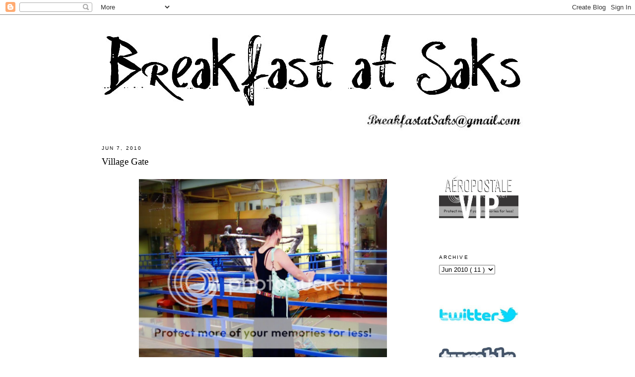

--- FILE ---
content_type: text/html; charset=UTF-8
request_url: https://breakfastatsaks.blogspot.com/2010/06/village-gate.html?showComment=1276093978032
body_size: 30048
content:
<!DOCTYPE html>
<html dir='ltr' xmlns='http://www.w3.org/1999/xhtml' xmlns:b='http://www.google.com/2005/gml/b' xmlns:data='http://www.google.com/2005/gml/data' xmlns:expr='http://www.google.com/2005/gml/expr'>
<head>
<link href='https://www.blogger.com/static/v1/widgets/2944754296-widget_css_bundle.css' rel='stylesheet' type='text/css'/>
<meta content='text/html; charset=UTF-8' http-equiv='Content-Type'/>
<meta content='blogger' name='generator'/>
<link href='https://breakfastatsaks.blogspot.com/favicon.ico' rel='icon' type='image/x-icon'/>
<link href='http://breakfastatsaks.blogspot.com/2010/06/village-gate.html' rel='canonical'/>
<link rel="alternate" type="application/atom+xml" title="Breakfast at Saks - Atom" href="https://breakfastatsaks.blogspot.com/feeds/posts/default" />
<link rel="alternate" type="application/rss+xml" title="Breakfast at Saks - RSS" href="https://breakfastatsaks.blogspot.com/feeds/posts/default?alt=rss" />
<link rel="service.post" type="application/atom+xml" title="Breakfast at Saks - Atom" href="https://www.blogger.com/feeds/2609944471380480270/posts/default" />

<link rel="alternate" type="application/atom+xml" title="Breakfast at Saks - Atom" href="https://breakfastatsaks.blogspot.com/feeds/5235024401404164574/comments/default" />
<!--Can't find substitution for tag [blog.ieCssRetrofitLinks]-->
<link href='http://i593.photobucket.com/albums/tt20/KikiZoe86/VillageGate01.jpg' rel='image_src'/>
<meta content='http://breakfastatsaks.blogspot.com/2010/06/village-gate.html' property='og:url'/>
<meta content='Village Gate' property='og:title'/>
<meta content='Target maxi dress, Balenciaga bag, Vintage belt, Urban Outfitters sunglasses  This past weekend I went vintage shopping at Village Gate  wit...' property='og:description'/>
<meta content='https://lh3.googleusercontent.com/blogger_img_proxy/AEn0k_t9mydA5uiJhIt_pjUYxA7ar-1F4WQ1xZlKQX2vtXD_5eabfzcN6xfltMCysvcqr2tLC2QnDM8k5ThfTKXxUfmsRFz67LAPtulMFHpYW-Cv_9jXbrlXNRgxVNW_tywHgZkFUOvVPDs=w1200-h630-p-k-no-nu' property='og:image'/>
<title>
Breakfast at Saks: Village Gate
</title>
<style id='page-skin-1' type='text/css'><!--
/*
-----------------------------------------------
Blogger Template Style
Name:     Minima
Designer: Douglas Bowman
URL:      www.stopdesign.com
Date:     26 Feb 2004
Updated by: Blogger Team
----------------------------------------------- */
/* Variable definitions
====================
<Variable name="bgcolor" description="Page Background Color"
type="color" default="#fff">
<Variable name="textcolor" description="Text Color"
type="color" default="#333">
<Variable name="linkcolor" description="Link Color"
type="color" default="#000">
<Variable name="pagetitlecolor" description="Blog Title Color"
type="color" default="#666">
<Variable name="descriptioncolor" description="Blog Description Color"
type="color" default="#999">
<Variable name="titlecolor" description="Post Title Color"
type="color" default="#c60">
<Variable name="bordercolor" description="Border Color"
type="color" default="#FFF">
<Variable name="sidebarcolor" description="Sidebar Title Color"
type="color" default="#999">
<Variable name="sidebartextcolor" description="Sidebar Text Color"
type="color" default="#666">
<Variable name="visitedlinkcolor" description="Visited Link Color"
type="color" default="#999">
<Variable name="bodyfont" description="Text Font"
type="font" default="normal normal 103% Georgia, Serif">
<Variable name="headerfont" description="Sidebar Title Font"
type="font"
default="normal normal 78% 'Trebuchet MS',Trebuchet,Arial,Verdana,Sans-serif">
<Variable name="pagetitlefont" description="Blog Title Font"
type="font"
default="normal normal 200% Georgia, Serif">
<Variable name="descriptionfont" description="Blog Description Font"
type="font"
default="normal normal 78% 'Trebuchet MS', Trebuchet, Arial, Verdana, Sans-serif">
<Variable name="postfooterfont" description="Post Footer Font"
type="font"
default="normal normal 78% 'Trebuchet MS', Trebuchet, Arial, Verdana, Sans-serif">
<Variable name="startSide" description="Side where text starts in blog language"
type="automatic" default="left">
<Variable name="endSide" description="Side where text ends in blog language"
type="automatic" default="right">
*/
/* Use this with templates/template-twocol.html */
body {
background:#ffffff;
margin:0;
color:#333333;
font:x-small Georgia Serif;
font-size/* */:/**/small;
font-size: /**/small;
text-align: center;
}
a:link {
color:#888888;
text-decoration:none;
}
a:visited {
color:#888888;
text-decoration:none;
}
a:hover {
color:#FF1493;
text-decoration:underline;
}
a img {
border-width:0;
}
/* Header
-----------------------------------------------
*/
#header-wrapper {
width:850px;
margin:0 auto 10px;
border:1px solid #FFFFFF;
}
#header-inner {
background-position: center;
margin-left: -20px;
margin-right: auto;
margin-top: 20px;
margin-bottom: -15px;
}
#header {
margin: 0px;
border: 1px solid #FFFFFF;
text-align: center;
color:#666666;
}
#header h1 {
margin:5px 5px 0;
padding:15px 20px .25em;
line-height:1.2em;
text-transform:uppercase;
letter-spacing:.2em;
font: normal normal 200% Georgia, Serif;
}
#header a {
color:#666666;
text-decoration:none;
}
#header a:hover {
color:#666666;
}
#header .description {
margin:0 5px 5px;
padding:0 20px 15px;
max-width:850px;
text-transform:uppercase;
letter-spacing:.2em;
line-height: 1.4em;
font: normal normal 78% 'Trebuchet MS', Trebuchet, Arial, Verdana, Sans-serif;
color: #999999;
}
#header img {
margin-left: auto;
margin-right: auto;
}
/* Outer-Wrapper
----------------------------------------------- */
#outer-wrapper {
width: 890px;
margin:0 auto;
padding:10px;
text-align:left;
font: normal normal 103% Georgia, Serif;
}
#main-wrapper {
width: 650px;
margin-left: 0px;
margin-right: 30px;
padding: 10px;
word-wrap: break-word; /* fix for long text breaking sidebar float in IE */
overflow: hidden;     /* fix for long non-text content breaking IE sidebar float */
}
#sidebar-wrapper {
width: 190px;
padding: 10px;
float: right;
word-wrap: break-word; /* fix for long text breaking sidebar float in IE */
overflow: hidden;      /* fix for long non-text content breaking IE sidebar float */
}
/* Headings
----------------------------------------------- */
h2 {
margin:1.5em 0 .75em;
font:normal normal 78% 'Trebuchet MS',Trebuchet,Arial,Verdana,Sans-serif;
line-height: 1.4em;
text-transform:uppercase;
letter-spacing:.2em;
color: #000000;
}
/* Posts
-----------------------------------------------
*/
h2.date-header {
margin:1.5em 0 .5em;
}
.post {
margin:.5em 0 1.5em;
border-bottom:1px dotted #FFFFFF;
padding-bottom:1.5em;
}
.post h3 {
margin:.25em 0 0;
padding:0 0 4px;
font-size:140%;
font-weight:normal;
line-height:1.4em;
color:#cc6600;
}
.post h3 a, .post h3 a:visited, .post h3 strong {
display:block;
text-decoration:none;
color:#000000;
font-weight:normal;
}
.post h3 strong, .post h3 a:hover {
color:#333333;
}
.post-body {
margin:0 0 .75em;
line-height:1.6em;
}
.post-body blockquote {
line-height:1.3em;
}
.post-footer {
margin: .75em 0;
color:#999999;
text-transform:uppercase;
letter-spacing:.1em;
font: normal normal 78% 'Trebuchet MS', Trebuchet, Arial, Verdana, Sans-serif;
line-height: 1.4em;
}
.comment-link {
margin-left:.6em;
}
.post img {
padding:4px;
border:1px solid #FFFFFF;
}
.post blockquote {
margin:1em 20px;
}
.post blockquote p {
margin:.75em 0;
}
/* Comments
----------------------------------------------- */
#comments h4 {
margin:1em 0;
font: Arial sans-serif;
font-weight: bold;
line-height: 1.4em;
text-transform:uppercase;
letter-spacing:.2em;
color: #999999;
}
#comments-block {
font: Arial sans-serif;
font-size: 93%;
margin:1em 0 1.5em;
line-height:1.6em;
}
#comments-block .comment-author {
margin:.5em 0;
}
#comments-block .comment-body {
margin:.25em 0 0;
}
#comments-block .comment-footer {
margin:-.25em 0 2em;
line-height: 1.4em;
text-transform:uppercase;
letter-spacing:.1em;
}
#comments-block .comment-body p {
margin:0 0 .75em;
}
.deleted-comment {
font-style:italic;
color:gray;
}
#blog-pager-newer-link {
float: left;
}
#blog-pager-older-link {
float: right;
}
#blog-pager {
text-align: center;
}
.feed-links {
clear: both;
line-height: 2.5em;
}
/* Sidebar Content
----------------------------------------------- */
.sidebar {
color: #666666;
line-height: 1.5em;
padding-top: 55px;
}
.sidebar ul {
list-style:none;
margin:0 0 0;
padding:0 0 0;
}
.sidebar li {
margin:0;
padding-top:0;
padding-right:0;
padding-bottom:.25em;
padding-left:15px;
text-indent:-15px;
line-height:1.5em;
}
.sidebar .widget, .main .widget {
border-bottom:1px dotted #FFFFFF;
margin:0 0 1.5em;
padding:0 0 1.5em;
}
.main .Blog {
border-bottom-width: 0;
}
/* Profile
----------------------------------------------- */
.profile-img {
float: left;
margin-top: 0;
margin-right: 5px;
margin-bottom: 5px;
margin-left: 0;
padding: 4px;
border: 1px solid #FFFFFF;
}
.profile-data {
margin:0;
text-transform:uppercase;
letter-spacing:.1em;
font: normal normal 78% 'Trebuchet MS', Trebuchet, Arial, Verdana, Sans-serif;
color: #000000;
font-weight: bold;
line-height: 1.6em;
}
.profile-datablock {
margin:.5em 0 .5em;
}
.profile-textblock {
margin: 0.5em 0;
line-height: 1.6em;
color: #000000;
}
.profile-link {
font: normal normal 78% 'Trebuchet MS', Trebuchet, Arial, Verdana, Sans-serif;
text-transform: uppercase;
letter-spacing: .1em;
}
/* Footer
----------------------------------------------- */
#footer {
width:660px;
clear:both;
margin:0;
padding-top:15px;
line-height: 1.6em;
text-transform:uppercase;
letter-spacing:.1em;
text-align: center;
}

--></style>
<script type='text/javascript'>
      var _gaq = _gaq || [];
      _gaq.push(['_setAccount', 'UA-37935382-1']);
                 _gaq.push(['_setDomainName', 'breakfastatsaks.com']);
                 _gaq.push(['_trackPageview']);
                 (function() {
                 var ga = document.createElement('script'); ga.type = 'text/javascript'; ga.async = true;
                 ga.src = ('https:' == document.location.protocol ? 'https://ssl' : 'http://www') + '.google-analytics.com/ga.js';
                 var s = document.getElementsByTagName('script')[0]; s.parentNode.insertBefore(ga, s);
                 })();
    </script>
<link href='https://www.blogger.com/dyn-css/authorization.css?targetBlogID=2609944471380480270&amp;zx=ae370bab-e69b-4049-a655-125e831a147a' media='none' onload='if(media!=&#39;all&#39;)media=&#39;all&#39;' rel='stylesheet'/><noscript><link href='https://www.blogger.com/dyn-css/authorization.css?targetBlogID=2609944471380480270&amp;zx=ae370bab-e69b-4049-a655-125e831a147a' rel='stylesheet'/></noscript>
<meta name='google-adsense-platform-account' content='ca-host-pub-1556223355139109'/>
<meta name='google-adsense-platform-domain' content='blogspot.com'/>

<!-- data-ad-client=ca-pub-8215394836535340 -->

</head>
<body>
<div class='navbar section' id='navbar'><div class='widget Navbar' data-version='1' id='Navbar1'><script type="text/javascript">
    function setAttributeOnload(object, attribute, val) {
      if(window.addEventListener) {
        window.addEventListener('load',
          function(){ object[attribute] = val; }, false);
      } else {
        window.attachEvent('onload', function(){ object[attribute] = val; });
      }
    }
  </script>
<div id="navbar-iframe-container"></div>
<script type="text/javascript" src="https://apis.google.com/js/platform.js"></script>
<script type="text/javascript">
      gapi.load("gapi.iframes:gapi.iframes.style.bubble", function() {
        if (gapi.iframes && gapi.iframes.getContext) {
          gapi.iframes.getContext().openChild({
              url: 'https://www.blogger.com/navbar/2609944471380480270?po\x3d5235024401404164574\x26origin\x3dhttps://breakfastatsaks.blogspot.com',
              where: document.getElementById("navbar-iframe-container"),
              id: "navbar-iframe"
          });
        }
      });
    </script><script type="text/javascript">
(function() {
var script = document.createElement('script');
script.type = 'text/javascript';
script.src = '//pagead2.googlesyndication.com/pagead/js/google_top_exp.js';
var head = document.getElementsByTagName('head')[0];
if (head) {
head.appendChild(script);
}})();
</script>
</div></div>
<div id='outer-wrapper'>
<div id='wrap2'>
<!-- skip links for text browsers -->
<span id='skiplinks' style='display:none;'>
<a href='#main'>
            skip to main 
          </a>
          |
          <a href='#sidebar'>
            skip to sidebar
          </a>
</span>
<div id='header-wrapper'>
<div class='header section' id='header'><div class='widget Header' data-version='1' id='Header1'>
<div id='header-inner'>
<a href='http://www.breakfastatsaks.com/' style='display: block'>
<img alt='Breakfast at Saks' height='155px; ' id='Header1_headerimg' src='https://blogger.googleusercontent.com/img/b/R29vZ2xl/AVvXsEga3yc9hwJg2DmbvcXS3trjHpRID_j3yfJWLDfYPxIMh6yn9_Q6eCMN3I3rVT73s_UBG3FiNMT-_5f77Bjxba-HA7iBZN655IgUkf2J6mF2KFCydZ3N1Bd1OJl8joaBAdZLDz7MQnjpLKM/s850/text01b.jpg' style='display: block' width='850px; '/>
</a>
</div>
</div></div>
</div>
<div id='content-wrapper'>
<div id='crosscol-wrapper' style='text-align:center'>
<div class='crosscol section' id='crosscol'><div class='widget HTML' data-version='1' id='HTML5'>
<div class='widget-content'>
<a href="mailto:Breakfastatsaks@gmail.com"><img src="https://lh3.googleusercontent.com/blogger_img_proxy/AEn0k_sZK56Wh9OqOB83cYg4KHQWgfNEtrW0CEyyzx6GBvhX_e3Y59uit80Z2gTGJl8CTXXOrmJgjOcQ6tzNegjWyzz77kr36xiFBIlWatWuahJTO1U13k-HZWwfaw4-pEkq=s0-d" alt="Breakfastatsaks@gmail.com" align="right" style="padding-right:30px" width="320"></a>
</div>
<div class='clear'></div>
</div></div>
</div>
<div id='sidebar-wrapper'>
<div class='sidebar section' id='sidebar'><div class='widget HTML' data-version='1' id='HTML1'>
<div class='widget-content'>
<a href="http://www.aeropostale.com" target="_blank"><img src="https://lh3.googleusercontent.com/blogger_img_proxy/AEn0k_tCK35OHFjJ5MvGJdi13q50N9yjiWjxNQX3A8HO68j1BC9H7O0wbb5-e1wS0TaLz2LvR9WoEzJXZ3Tn_zmQ-McrXjMBhGN34ze0UtCSMH7SW4471hQCIBlNFyqA2VAoj_T8UAtJbNBJzn4vX6Y=s0-d" border="0" width="160" alt="Aeropostale VIP!"></a>
</div>
<div class='clear'></div>
</div><div class='widget BlogArchive' data-version='1' id='BlogArchive1'>
<h2>
Archive
</h2>
<div class='widget-content'>
<div id='ArchiveList'>
<div id='BlogArchive1_ArchiveList'>
<select id='BlogArchive1_ArchiveMenu'>
<option value=''>
Archive
</option>
<option value='https://breakfastatsaks.blogspot.com/2013/07/'>
Jul 2013
                        (
                        2
                        )
                      </option>
<option value='https://breakfastatsaks.blogspot.com/2013/05/'>
May 2013
                        (
                        1
                        )
                      </option>
<option value='https://breakfastatsaks.blogspot.com/2013/04/'>
Apr 2013
                        (
                        3
                        )
                      </option>
<option value='https://breakfastatsaks.blogspot.com/2013/01/'>
Jan 2013
                        (
                        2
                        )
                      </option>
<option value='https://breakfastatsaks.blogspot.com/2012/12/'>
Dec 2012
                        (
                        2
                        )
                      </option>
<option value='https://breakfastatsaks.blogspot.com/2012/11/'>
Nov 2012
                        (
                        4
                        )
                      </option>
<option value='https://breakfastatsaks.blogspot.com/2012/10/'>
Oct 2012
                        (
                        2
                        )
                      </option>
<option value='https://breakfastatsaks.blogspot.com/2012/07/'>
Jul 2012
                        (
                        3
                        )
                      </option>
<option value='https://breakfastatsaks.blogspot.com/2012/03/'>
Mar 2012
                        (
                        2
                        )
                      </option>
<option value='https://breakfastatsaks.blogspot.com/2012/02/'>
Feb 2012
                        (
                        2
                        )
                      </option>
<option value='https://breakfastatsaks.blogspot.com/2012/01/'>
Jan 2012
                        (
                        1
                        )
                      </option>
<option value='https://breakfastatsaks.blogspot.com/2011/12/'>
Dec 2011
                        (
                        2
                        )
                      </option>
<option value='https://breakfastatsaks.blogspot.com/2011/11/'>
Nov 2011
                        (
                        5
                        )
                      </option>
<option value='https://breakfastatsaks.blogspot.com/2011/10/'>
Oct 2011
                        (
                        3
                        )
                      </option>
<option value='https://breakfastatsaks.blogspot.com/2011/09/'>
Sep 2011
                        (
                        3
                        )
                      </option>
<option value='https://breakfastatsaks.blogspot.com/2011/08/'>
Aug 2011
                        (
                        5
                        )
                      </option>
<option value='https://breakfastatsaks.blogspot.com/2011/07/'>
Jul 2011
                        (
                        5
                        )
                      </option>
<option value='https://breakfastatsaks.blogspot.com/2011/06/'>
Jun 2011
                        (
                        7
                        )
                      </option>
<option value='https://breakfastatsaks.blogspot.com/2011/05/'>
May 2011
                        (
                        6
                        )
                      </option>
<option value='https://breakfastatsaks.blogspot.com/2011/04/'>
Apr 2011
                        (
                        7
                        )
                      </option>
<option value='https://breakfastatsaks.blogspot.com/2011/03/'>
Mar 2011
                        (
                        11
                        )
                      </option>
<option value='https://breakfastatsaks.blogspot.com/2011/02/'>
Feb 2011
                        (
                        8
                        )
                      </option>
<option value='https://breakfastatsaks.blogspot.com/2011/01/'>
Jan 2011
                        (
                        8
                        )
                      </option>
<option value='https://breakfastatsaks.blogspot.com/2010/12/'>
Dec 2010
                        (
                        6
                        )
                      </option>
<option value='https://breakfastatsaks.blogspot.com/2010/11/'>
Nov 2010
                        (
                        6
                        )
                      </option>
<option value='https://breakfastatsaks.blogspot.com/2010/10/'>
Oct 2010
                        (
                        8
                        )
                      </option>
<option value='https://breakfastatsaks.blogspot.com/2010/09/'>
Sep 2010
                        (
                        7
                        )
                      </option>
<option value='https://breakfastatsaks.blogspot.com/2010/08/'>
Aug 2010
                        (
                        7
                        )
                      </option>
<option value='https://breakfastatsaks.blogspot.com/2010/07/'>
Jul 2010
                        (
                        8
                        )
                      </option>
<option value='https://breakfastatsaks.blogspot.com/2010/06/'>
Jun 2010
                        (
                        11
                        )
                      </option>
<option value='https://breakfastatsaks.blogspot.com/2010/05/'>
May 2010
                        (
                        8
                        )
                      </option>
<option value='https://breakfastatsaks.blogspot.com/2010/04/'>
Apr 2010
                        (
                        12
                        )
                      </option>
<option value='https://breakfastatsaks.blogspot.com/2010/03/'>
Mar 2010
                        (
                        4
                        )
                      </option>
<option value='https://breakfastatsaks.blogspot.com/2010/02/'>
Feb 2010
                        (
                        4
                        )
                      </option>
<option value='https://breakfastatsaks.blogspot.com/2010/01/'>
Jan 2010
                        (
                        8
                        )
                      </option>
<option value='https://breakfastatsaks.blogspot.com/2009/12/'>
Dec 2009
                        (
                        12
                        )
                      </option>
<option value='https://breakfastatsaks.blogspot.com/2009/11/'>
Nov 2009
                        (
                        13
                        )
                      </option>
<option value='https://breakfastatsaks.blogspot.com/2009/10/'>
Oct 2009
                        (
                        16
                        )
                      </option>
<option value='https://breakfastatsaks.blogspot.com/2009/09/'>
Sep 2009
                        (
                        16
                        )
                      </option>
<option value='https://breakfastatsaks.blogspot.com/2009/08/'>
Aug 2009
                        (
                        13
                        )
                      </option>
<option value='https://breakfastatsaks.blogspot.com/2009/07/'>
Jul 2009
                        (
                        18
                        )
                      </option>
<option value='https://breakfastatsaks.blogspot.com/2009/06/'>
Jun 2009
                        (
                        20
                        )
                      </option>
<option value='https://breakfastatsaks.blogspot.com/2009/05/'>
May 2009
                        (
                        17
                        )
                      </option>
<option value='https://breakfastatsaks.blogspot.com/2009/04/'>
Apr 2009
                        (
                        22
                        )
                      </option>
<option value='https://breakfastatsaks.blogspot.com/2009/03/'>
Mar 2009
                        (
                        24
                        )
                      </option>
<option value='https://breakfastatsaks.blogspot.com/2009/02/'>
Feb 2009
                        (
                        28
                        )
                      </option>
<option value='https://breakfastatsaks.blogspot.com/2009/01/'>
Jan 2009
                        (
                        37
                        )
                      </option>
<option value='https://breakfastatsaks.blogspot.com/2008/12/'>
Dec 2008
                        (
                        34
                        )
                      </option>
<option value='https://breakfastatsaks.blogspot.com/2008/11/'>
Nov 2008
                        (
                        23
                        )
                      </option>
<option value='https://breakfastatsaks.blogspot.com/2008/10/'>
Oct 2008
                        (
                        6
                        )
                      </option>
</select>
</div>
</div>
<div class='clear'></div>
</div>
</div><div class='widget HTML' data-version='1' id='HTML3'>
<div class='widget-content'>
<br/>
<a href="http://twitter.com/BreakfastatSaks" target="_blank">
 <img src="https://lh3.googleusercontent.com/blogger_img_proxy/AEn0k_vtVBmMaIV07t_s_tTX__bdF5_xNDZtaqMP1mWSyBAovHpykOplcR2ByyL5UVHtz7sBdEGD9G1zxu9aT14_ycjm63plezKDhdEW3qA6KcwfqroTQUSshkEM24wUAgNM1eI=s0-d" width="160">
</a>
<br /><br /><br />
<a href="http://breakfastatsaks.tumblr.com/" target="_blank">
 <img src="https://lh3.googleusercontent.com/blogger_img_proxy/AEn0k_vmxQsChA3X4pukYiRyReW2HVBTLROczbw62FuMHsZ-DxtuIIE3k3gBV8T34HzjgsP2u-CGK4RmPJ6IkdbZ_rStDgIhqS0YFZGtrPIH7oSQ8jD6Y8yDCNQligI6mZX_=s0-d" width="160">
</a>
<br /><br /><br />
<a href="http://pinterest.com/breakfastatsaks/" target="_blank">
 <img src="https://lh3.googleusercontent.com/blogger_img_proxy/AEn0k_vzzE_SzBn5WVBN6mFGwOaa372lQ9BaR_gQF3oR1nLwtgY2H1dIY_d-Y_RM0tdRXP6nRGtbpqVzjXqQW6JKBIs7WyJMQJn2hloCuVl99RwMTbbF4VcNHzaC2Rl7O5qDh7EJ=s0-d" width="160">
</a>
<br /><br /><br />
<a href="http://www.bloglovin.com/blog/492605/breakfast-at-saks" target="_blank">
 <img src="https://lh3.googleusercontent.com/blogger_img_proxy/AEn0k_vEb-KlLFgh6Lee3xuMaAkHbZEQF_sDCEDupP1XeQC4rP7h_YMBHIyHYA7lLgAqgjdyLyspU0z_f4j8j9nUuyd9P3w9D7QGd4138tfmEC4T921uhNoMU2R24Fp0rPbLtIS11FLp71QH=s0-d" width="160">
</a><br />
<br />
</div>
<div class='clear'></div>
</div><div class='widget Followers' data-version='1' id='Followers1'>
<div class='widget-content'>
<div id='Followers1-wrapper'>
<div style='margin-right:2px;'>
<div><script type="text/javascript" src="https://apis.google.com/js/platform.js"></script>
<div id="followers-iframe-container"></div>
<script type="text/javascript">
    window.followersIframe = null;
    function followersIframeOpen(url) {
      gapi.load("gapi.iframes", function() {
        if (gapi.iframes && gapi.iframes.getContext) {
          window.followersIframe = gapi.iframes.getContext().openChild({
            url: url,
            where: document.getElementById("followers-iframe-container"),
            messageHandlersFilter: gapi.iframes.CROSS_ORIGIN_IFRAMES_FILTER,
            messageHandlers: {
              '_ready': function(obj) {
                window.followersIframe.getIframeEl().height = obj.height;
              },
              'reset': function() {
                window.followersIframe.close();
                followersIframeOpen("https://www.blogger.com/followers/frame/2609944471380480270?colors\x3dCgt0cmFuc3BhcmVudBILdHJhbnNwYXJlbnQaByM2NjY2NjYiByMwMDAwMDAqByNmZmZmZmYyByNjYzY2MDA6ByM2NjY2NjZCByMwMDAwMDBKByM5OTk5OTlSByMwMDAwMDBaC3RyYW5zcGFyZW50\x26pageSize\x3d21\x26hl\x3den\x26origin\x3dhttps://breakfastatsaks.blogspot.com");
              },
              'open': function(url) {
                window.followersIframe.close();
                followersIframeOpen(url);
              }
            }
          });
        }
      });
    }
    followersIframeOpen("https://www.blogger.com/followers/frame/2609944471380480270?colors\x3dCgt0cmFuc3BhcmVudBILdHJhbnNwYXJlbnQaByM2NjY2NjYiByMwMDAwMDAqByNmZmZmZmYyByNjYzY2MDA6ByM2NjY2NjZCByMwMDAwMDBKByM5OTk5OTlSByMwMDAwMDBaC3RyYW5zcGFyZW50\x26pageSize\x3d21\x26hl\x3den\x26origin\x3dhttps://breakfastatsaks.blogspot.com");
  </script></div>
</div>
</div>
<div class='clear'></div>
</div>
</div><div class='widget AdSense' data-version='1' id='AdSense1'>
<div class='widget-content'>
<script type="text/javascript"><!--
google_ad_client="pub-8215394836535340";
google_ad_host="pub-1556223355139109";
google_ad_width=160;
google_ad_height=600;
google_ad_format="160x600_as";
google_ad_type="text_image";
google_ad_host_channel="0001+S0004+L0001";
google_color_border="FFFFFF";
google_color_bg="FFFFFF";
google_color_link="999999";
google_color_url="5588AA";
google_color_text="666666";
//--></script>
<script type="text/javascript" src="//pagead2.googlesyndication.com/pagead/show_ads.js">
</script>
<div class='clear'></div>
</div>
</div></div>
</div>
<div id='main-wrapper'>
<div class='main section' id='main'><div class='widget Blog' data-version='1' id='Blog1'>
<div class='blog-posts hfeed'>
<!--Can't find substitution for tag [defaultAdStart]-->

                          <div class="date-outer">
                        
<h2 class='date-header'>
<span>
Jun 7, 2010
</span>
</h2>

                          <div class="date-posts">
                        
<div class='post-outer'>
<div class='post hentry uncustomized-post-template'>
<a name='5235024401404164574'></a>
<h3 class='post-title entry-title'>
<a href='https://breakfastatsaks.blogspot.com/2010/06/village-gate.html'>
Village Gate
</a>
</h3>
<div class='post-header-line-1'></div>
<div class='post-body entry-content'>
<p>
<div  style="text-align: center; font-family: arial;font-family:arial;"><span style="font-size:85%;"><a onblur="try {parent.deselectBloggerImageGracefully();} catch(e) {}"><img alt="" border="0" src="https://lh3.googleusercontent.com/blogger_img_proxy/AEn0k_t9mydA5uiJhIt_pjUYxA7ar-1F4WQ1xZlKQX2vtXD_5eabfzcN6xfltMCysvcqr2tLC2QnDM8k5ThfTKXxUfmsRFz67LAPtulMFHpYW-Cv_9jXbrlXNRgxVNW_tywHgZkFUOvVPDs=s0-d" style="margin: 0px auto 10px; display: block; text-align: center; width: 500px; height: 453px;"></a></span><span style=";font-size:85%;" ><span style="font-style: italic;">Target maxi dress, Balenciaga bag, Vintage belt, Urban Outfitters sunglasses<br /><br /></span></span></div><span style="font-family: arial;font-family:arial;font-size:85%;"  > This past weekend I went vintage shopping at <a href="http://www.villagegatesquare.com/">Village Gate</a> with my mom. Most of the building is filled with artist studios, but the first floor is home to two of the only real vintage shops in Rochester, Far Out Vintage and Ricky's Place. I always love going there because it is such a unique and inspiring spot, filled with artwork and color and light - so *not* typical of Rochester! But honestly, the pictures showcase it better than I ever could, so I'll let them do the talking!<br /></span><br /><a onblur="try {parent.deselectBloggerImageGracefully();} catch(e) {}" style="font-family: arial;"><img alt="" border="0" src="https://lh3.googleusercontent.com/blogger_img_proxy/AEn0k_vMI93OGQ7kvDdoiwLo4zpZFNNa8h4gvzhFRan-UnCBQXOZDsQiOHRj_YyUod51ykV7n8LnZPGAXis75T6Va-Fc2AUTSWt5W8ZoP1lmrbQEyH7zH9msHQtj83NcnXGGtNBFrI7povA=s0-d" style="margin: 0px auto 10px; display: block; text-align: center; width: 500px; height: 717px;"></a><a onblur="try {parent.deselectBloggerImageGracefully();} catch(e) {}" style="font-family: arial;"><img alt="" border="0" src="https://lh3.googleusercontent.com/blogger_img_proxy/AEn0k_t69I5YBC6bBZ3xMbxKKfEbOcAq-8wkxb-pliX2A8zckxfpmi4jUOM_ud1yv2hiIExggvLj8e8UiysBtNEQhcG-PNSLnqfitWWeTDh_PboU3Yh_67qqBfQT-5i_aazx5QqpNO9ON6g=s0-d" style="margin: 0px auto 10px; display: block; text-align: center; width: 500px; height: 710px;"></a><a onblur="try {parent.deselectBloggerImageGracefully();} catch(e) {}" style="font-family: arial;"><img alt="" border="0" src="https://lh3.googleusercontent.com/blogger_img_proxy/AEn0k_tCEnk7KPqw-qBOrSh4Hd1QQ2-_tRAwYkwjmSR4xSuOn0CfmkRIAGO5kMr-2fEvgq4sMex0-f7iewoiIwOKs3ZPth2WHmel23WuwOOViri37X9PUpJZs879dJfwULgyNw2THfb9xAI=s0-d" style="margin: 0px auto 10px; display: block; text-align: center; width: 500px; height: 611px;"></a><a onblur="try {parent.deselectBloggerImageGracefully();} catch(e) {}" style="font-family: arial;"><img alt="" border="0" src="https://lh3.googleusercontent.com/blogger_img_proxy/AEn0k_u7Kuvt4yZB5Q0eE10FW1Gm6xSjwREMzH7d8beLb_f5pvfrzqjPVGamb4OktSNagz1BzvSKnDfvkmm3y5HFuOjJTSwnEF97m14OU1st3-1fnwKMRgtlq99lNYdsK0YLtPSwSq_nrV0=s0-d" style="margin: 0px auto 10px; display: block; text-align: center; width: 500px; height: 397px;"></a><span style="font-family: arial;font-family:arial;font-size:85%;"  >And now, to announce the winner of the <a href="http://breakfastatsaks.blogspot.com/2010/05/win-100-gift-card-to-shopbop-to-spend.html">$100 gift card to Shopbop</a>! I really loved all of your responses - it was so hard to pick just one! But in the end, the gift card will be going to...... Megan, of <a href="http://mallratcouture.blogspot.com/">Mallrat Couture</a>! Megan wrote this awesome poem I have to share with you all:<br /><br /></span><div  style="text-align: center; font-style: italic; font-family: arial;font-family:arial;"><span style="font-size:85%;">What's in a name?...<br />Elizabeth and James;<br />from uptown chic<br />to downtown freak,<br />they've got you covered-<br />after you've discovered<br />their Hand Bar rings,<br />suede sandals perfect for spring,<br />you'll see my favourite-<br />I would wear it out every bit-<br />Triple Pocket Blazer covered in gold,<br />one look and you've got me- I'm sold!!<br /><br /></span></div><span style="font-family: arial;font-family:arial;font-size:85%;"  > I love it! Congrats Megan, and be sure to come back here and let me know what you buy with your $100 gift card! And for the rest of you all, I have yet another amazing giveaway coming up, that you all must come back and enter - I'll be posting it later this week! :)</span>
</p>
<div style='clear: both;'></div>
</div>
<div class='post-footer'>
<div>
<script type='text/javascript'>
                          var addthis_pub="breakfastatsaks";</script>
<a id='https://breakfastatsaks.blogspot.com/2010/06/village-gate.html' name='Village Gate' onclick='return addthis_sendto()' onmouseout='addthis_close()' onmouseover='return addthis_open(this, "", this.id, this.name);'>
<img alt="Bookmark and Share" height="16" src="https://lh3.googleusercontent.com/blogger_img_proxy/AEn0k_vwvuq3Yxo4PawP9Cut2l8uLxxRMEBZr3P6hS2xafLeoJcHYMbRDIxsJxTy0zC44cGDoKEYqJOPevJry0sY1I1ytSXrQLjEYVy-YvVpva87SZ0b8g=s0-d" style="border:0" width="125">
</a>
<script src="//s7.addthis.com/js/200/addthis_widget.js" type="text/javascript"></script>
</div>
<div class='post-footer-line post-footer-line-1'>
<span class='post-author vcard'>
Posted by
<span class='fn'>
Ashley
</span>
</span>
<span class='post-timestamp'>
at
<a class='timestamp-link' href='https://breakfastatsaks.blogspot.com/2010/06/village-gate.html' rel='bookmark' title='permanent link'>
<abbr class='published' title='2010-06-07T15:57:00-04:00'>
3:57&#8239;PM
</abbr>
</a>
</span>
<span class='reaction-buttons'>
</span>
<span class='star-ratings'>
</span>
<span class='post-comment-link'>
</span>
<span class='post-backlinks post-comment-link'>
</span>
<span class='post-icons'>
<span class='item-control blog-admin pid-195916663'>
<a href='https://www.blogger.com/post-edit.g?blogID=2609944471380480270&postID=5235024401404164574&from=pencil' title='Edit Post'>
<img alt="" class="icon-action" height="18" src="//img2.blogblog.com/img/icon18_edit_allbkg.gif" width="18">
</a>
</span>
</span>
</div>
<div class='post-footer-line post-footer-line-2'>
<span class='post-labels'>
Labels:
<a href='https://breakfastatsaks.blogspot.com/search/label/balenciaga' rel='tag'>
balenciaga
</a>

                                ,
                              
<a href='https://breakfastatsaks.blogspot.com/search/label/inspiration' rel='tag'>
inspiration
</a>

                                ,
                              
<a href='https://breakfastatsaks.blogspot.com/search/label/outfit%20pic' rel='tag'>
outfit pic
</a>

                                ,
                              
<a href='https://breakfastatsaks.blogspot.com/search/label/vintage' rel='tag'>
vintage
</a>
</span>
</div>
<div class='post-footer-line post-footer-line-3'>
<span class='post-location'>
</span>
</div>
</div>
</div>
<div class='comments' id='comments'>
<a name='comments'></a>
<h4>
74 comments
                        :
                      </h4>
<div id='Blog1_comments-block-wrapper'>
<dl class='avatar-comment-indent' id='comments-block'>
<dt class='comment-author ' id='c4682926997144293970'>
<a name='c4682926997144293970'></a>
<div class="avatar-image-container avatar-stock"><span dir="ltr"><a href="http://stylewithbenefits.com" target="" rel="nofollow" onclick=""><img src="//resources.blogblog.com/img/blank.gif" width="35" height="35" alt="" title="Style with Benefits">

</a></span></div>
<a href='http://stylewithbenefits.com' rel='nofollow'>
Style with Benefits
</a>
said...
</dt>
<dd class='comment-body' id='Blog1_cmt-4682926997144293970'>
<p>
Village Gate looks very cool, and a great setting for photos. Love the maxi dress &amp; that belt! <br /><br />xo, Becs
</p>
</dd>
<dd class='comment-footer'>
<span class='comment-timestamp'>
<a href='https://breakfastatsaks.blogspot.com/2010/06/village-gate.html?showComment=1275941468163#c4682926997144293970' title='comment permalink'>
June 7, 2010 at 4:11&#8239;PM
</a>
<span class='item-control blog-admin pid-1854415209'>
<a class='comment-delete' href='https://www.blogger.com/comment/delete/2609944471380480270/4682926997144293970' title='Delete Comment'>
<img src='//www.blogger.com/img/icon_delete13.gif'/>
</a>
</span>
</span>
</dd>
<dt class='comment-author ' id='c3831440221394362663'>
<a name='c3831440221394362663'></a>
<div class="avatar-image-container vcard"><span dir="ltr"><a href="https://www.blogger.com/profile/08626323070081159883" target="" rel="nofollow" onclick="" class="avatar-hovercard" id="av-3831440221394362663-08626323070081159883"><img src="https://resources.blogblog.com/img/blank.gif" width="35" height="35" class="delayLoad" style="display: none;" longdesc="//3.bp.blogspot.com/-jBYeP9iLRuU/Tl-S8A6FxQI/AAAAAAAABMI/Xvsk_8L_V_0/s35/_MG_6994.jpg" alt="" title="Eli">

<noscript><img src="//3.bp.blogspot.com/-jBYeP9iLRuU/Tl-S8A6FxQI/AAAAAAAABMI/Xvsk_8L_V_0/s35/_MG_6994.jpg" width="35" height="35" class="photo" alt=""></noscript></a></span></div>
<a href='https://www.blogger.com/profile/08626323070081159883' rel='nofollow'>
Eli
</a>
said...
</dt>
<dd class='comment-body' id='Blog1_cmt-3831440221394362663'>
<p>
again, loving your hair in the bun!!
</p>
</dd>
<dd class='comment-footer'>
<span class='comment-timestamp'>
<a href='https://breakfastatsaks.blogspot.com/2010/06/village-gate.html?showComment=1275941631663#c3831440221394362663' title='comment permalink'>
June 7, 2010 at 4:13&#8239;PM
</a>
<span class='item-control blog-admin pid-1914281349'>
<a class='comment-delete' href='https://www.blogger.com/comment/delete/2609944471380480270/3831440221394362663' title='Delete Comment'>
<img src='//www.blogger.com/img/icon_delete13.gif'/>
</a>
</span>
</span>
</dd>
<dt class='comment-author ' id='c2295970211258167843'>
<a name='c2295970211258167843'></a>
<div class="avatar-image-container vcard"><span dir="ltr"><a href="https://www.blogger.com/profile/06392650371196512410" target="" rel="nofollow" onclick="" class="avatar-hovercard" id="av-2295970211258167843-06392650371196512410"><img src="https://resources.blogblog.com/img/blank.gif" width="35" height="35" class="delayLoad" style="display: none;" longdesc="//blogger.googleusercontent.com/img/b/R29vZ2xl/AVvXsEiDA8rP3uRC_cCQilAdoGfR_fdWjELOt9UF8dsJjTXg_-dy8psGmuteYYX_AowcmZHoBxhbI2RLGeaQNMQly4VqTpN3anyfP021J2u9t2V9Hy5Nl8jsFuwCW2iK3so8Nw/s45-c/BQcDAAAAAwoDanBnAAAABC5vdXQKBzEwNjQ3NTEAAAACaWQKAXMAAAAEc2l6ZQ.jpg" alt="" title="Faith J.">

<noscript><img src="//blogger.googleusercontent.com/img/b/R29vZ2xl/AVvXsEiDA8rP3uRC_cCQilAdoGfR_fdWjELOt9UF8dsJjTXg_-dy8psGmuteYYX_AowcmZHoBxhbI2RLGeaQNMQly4VqTpN3anyfP021J2u9t2V9Hy5Nl8jsFuwCW2iK3so8Nw/s45-c/BQcDAAAAAwoDanBnAAAABC5vdXQKBzEwNjQ3NTEAAAACaWQKAXMAAAAEc2l6ZQ.jpg" width="35" height="35" class="photo" alt=""></noscript></a></span></div>
<a href='https://www.blogger.com/profile/06392650371196512410' rel='nofollow'>
Faith J.
</a>
said...
</dt>
<dd class='comment-body' id='Blog1_cmt-2295970211258167843'>
<p>
Congrats to Megan!!!<br /><br />Love your dress and the belt.
</p>
</dd>
<dd class='comment-footer'>
<span class='comment-timestamp'>
<a href='https://breakfastatsaks.blogspot.com/2010/06/village-gate.html?showComment=1275942569588#c2295970211258167843' title='comment permalink'>
June 7, 2010 at 4:29&#8239;PM
</a>
<span class='item-control blog-admin pid-1642559843'>
<a class='comment-delete' href='https://www.blogger.com/comment/delete/2609944471380480270/2295970211258167843' title='Delete Comment'>
<img src='//www.blogger.com/img/icon_delete13.gif'/>
</a>
</span>
</span>
</dd>
<dt class='comment-author ' id='c4215841007790553087'>
<a name='c4215841007790553087'></a>
<div class="avatar-image-container vcard"><span dir="ltr"><a href="https://www.blogger.com/profile/13575744355487839208" target="" rel="nofollow" onclick="" class="avatar-hovercard" id="av-4215841007790553087-13575744355487839208"><img src="https://resources.blogblog.com/img/blank.gif" width="35" height="35" class="delayLoad" style="display: none;" longdesc="//blogger.googleusercontent.com/img/b/R29vZ2xl/AVvXsEjoXKE6zYlrPsbGOHNjwh1EnteHCxIPj864RVBDJ2qUROox9eBLTws7oQiKSebu7bxKHpgsuQKa6fwTIgD4Ng4xHy3O9EJ9XS647CY-LO5sU2jitt6n939vjMZC5HbUvA/s45-c/Untitled.png" alt="" title="Elena S.">

<noscript><img src="//blogger.googleusercontent.com/img/b/R29vZ2xl/AVvXsEjoXKE6zYlrPsbGOHNjwh1EnteHCxIPj864RVBDJ2qUROox9eBLTws7oQiKSebu7bxKHpgsuQKa6fwTIgD4Ng4xHy3O9EJ9XS647CY-LO5sU2jitt6n939vjMZC5HbUvA/s45-c/Untitled.png" width="35" height="35" class="photo" alt=""></noscript></a></span></div>
<a href='https://www.blogger.com/profile/13575744355487839208' rel='nofollow'>
Elena S.
</a>
said...
</dt>
<dd class='comment-body' id='Blog1_cmt-4215841007790553087'>
<p>
i cant get over the balenciaga color !!<br />p.s sorry bout the delay but the rings went out this morning you should get them latest on wed.<br /><br />www.fashionisinspiration.blogspot.com
</p>
</dd>
<dd class='comment-footer'>
<span class='comment-timestamp'>
<a href='https://breakfastatsaks.blogspot.com/2010/06/village-gate.html?showComment=1275943582682#c4215841007790553087' title='comment permalink'>
June 7, 2010 at 4:46&#8239;PM
</a>
<span class='item-control blog-admin pid-1856853193'>
<a class='comment-delete' href='https://www.blogger.com/comment/delete/2609944471380480270/4215841007790553087' title='Delete Comment'>
<img src='//www.blogger.com/img/icon_delete13.gif'/>
</a>
</span>
</span>
</dd>
<dt class='comment-author ' id='c708789505618310093'>
<a name='c708789505618310093'></a>
<div class="avatar-image-container vcard"><span dir="ltr"><a href="https://www.blogger.com/profile/14617879451679892591" target="" rel="nofollow" onclick="" class="avatar-hovercard" id="av-708789505618310093-14617879451679892591"><img src="https://resources.blogblog.com/img/blank.gif" width="35" height="35" class="delayLoad" style="display: none;" longdesc="//blogger.googleusercontent.com/img/b/R29vZ2xl/AVvXsEi6zaPYNM8C-WfSpdBR1OcxTqHILyhicwXk4I7KMGldYCe1oa3-u7f51ssR92nM4ZbWeoLoZ5F3a7D5k5ehzlJCw7dM1OZhZLRmruU2rEczWDGf9tOCu_aAUJSoyR7nSA/s45-c/DSC_0255.JPG" alt="" title="Lynzy">

<noscript><img src="//blogger.googleusercontent.com/img/b/R29vZ2xl/AVvXsEi6zaPYNM8C-WfSpdBR1OcxTqHILyhicwXk4I7KMGldYCe1oa3-u7f51ssR92nM4ZbWeoLoZ5F3a7D5k5ehzlJCw7dM1OZhZLRmruU2rEczWDGf9tOCu_aAUJSoyR7nSA/s45-c/DSC_0255.JPG" width="35" height="35" class="photo" alt=""></noscript></a></span></div>
<a href='https://www.blogger.com/profile/14617879451679892591' rel='nofollow'>
Lynzy
</a>
said...
</dt>
<dd class='comment-body' id='Blog1_cmt-708789505618310093'>
<p>
Love love love vintage shopping &lt;3<br /><br />http://fromskirtstoskillets.blogspot.com
</p>
</dd>
<dd class='comment-footer'>
<span class='comment-timestamp'>
<a href='https://breakfastatsaks.blogspot.com/2010/06/village-gate.html?showComment=1275945801085#c708789505618310093' title='comment permalink'>
June 7, 2010 at 5:23&#8239;PM
</a>
<span class='item-control blog-admin pid-1244945616'>
<a class='comment-delete' href='https://www.blogger.com/comment/delete/2609944471380480270/708789505618310093' title='Delete Comment'>
<img src='//www.blogger.com/img/icon_delete13.gif'/>
</a>
</span>
</span>
</dd>
<dt class='comment-author ' id='c2649788636007751385'>
<a name='c2649788636007751385'></a>
<div class="avatar-image-container avatar-stock"><span dir="ltr"><a href="https://www.blogger.com/profile/05858759674971943285" target="" rel="nofollow" onclick="" class="avatar-hovercard" id="av-2649788636007751385-05858759674971943285"><img src="//www.blogger.com/img/blogger_logo_round_35.png" width="35" height="35" alt="" title="stylenuggets">

</a></span></div>
<a href='https://www.blogger.com/profile/05858759674971943285' rel='nofollow'>
stylenuggets
</a>
said...
</dt>
<dd class='comment-body' id='Blog1_cmt-2649788636007751385'>
<p>
What a great place to shop at. Love the cool maxi dress and bag!
</p>
</dd>
<dd class='comment-footer'>
<span class='comment-timestamp'>
<a href='https://breakfastatsaks.blogspot.com/2010/06/village-gate.html?showComment=1275951035959#c2649788636007751385' title='comment permalink'>
June 7, 2010 at 6:50&#8239;PM
</a>
<span class='item-control blog-admin pid-1626578896'>
<a class='comment-delete' href='https://www.blogger.com/comment/delete/2609944471380480270/2649788636007751385' title='Delete Comment'>
<img src='//www.blogger.com/img/icon_delete13.gif'/>
</a>
</span>
</span>
</dd>
<dt class='comment-author ' id='c1565994108228050119'>
<a name='c1565994108228050119'></a>
<div class="avatar-image-container vcard"><span dir="ltr"><a href="https://www.blogger.com/profile/10356628804951139889" target="" rel="nofollow" onclick="" class="avatar-hovercard" id="av-1565994108228050119-10356628804951139889"><img src="https://resources.blogblog.com/img/blank.gif" width="35" height="35" class="delayLoad" style="display: none;" longdesc="//blogger.googleusercontent.com/img/b/R29vZ2xl/AVvXsEieZd7OujwS6UZRiab1lp8ZbWcVY6WjoX0CtXQ46kUDk0Jhog5HqIPhkrIR7NacCY7c0gE0Vau8aURVtsVFppYIO74CsEkK8MHfAwnYC0Xd605r2bXhR_7_zwdxJI-CCw/s45-c/medec.jpg" alt="" title="Kaye">

<noscript><img src="//blogger.googleusercontent.com/img/b/R29vZ2xl/AVvXsEieZd7OujwS6UZRiab1lp8ZbWcVY6WjoX0CtXQ46kUDk0Jhog5HqIPhkrIR7NacCY7c0gE0Vau8aURVtsVFppYIO74CsEkK8MHfAwnYC0Xd605r2bXhR_7_zwdxJI-CCw/s45-c/medec.jpg" width="35" height="35" class="photo" alt=""></noscript></a></span></div>
<a href='https://www.blogger.com/profile/10356628804951139889' rel='nofollow'>
Kaye
</a>
said...
</dt>
<dd class='comment-body' id='Blog1_cmt-1565994108228050119'>
<p>
What a cool looking place. And I love your bag. Beautiful color
</p>
</dd>
<dd class='comment-footer'>
<span class='comment-timestamp'>
<a href='https://breakfastatsaks.blogspot.com/2010/06/village-gate.html?showComment=1275955980959#c1565994108228050119' title='comment permalink'>
June 7, 2010 at 8:13&#8239;PM
</a>
<span class='item-control blog-admin pid-518748193'>
<a class='comment-delete' href='https://www.blogger.com/comment/delete/2609944471380480270/1565994108228050119' title='Delete Comment'>
<img src='//www.blogger.com/img/icon_delete13.gif'/>
</a>
</span>
</span>
</dd>
<dt class='comment-author ' id='c4459234847988106433'>
<a name='c4459234847988106433'></a>
<div class="avatar-image-container vcard"><span dir="ltr"><a href="https://www.blogger.com/profile/13454476276707698173" target="" rel="nofollow" onclick="" class="avatar-hovercard" id="av-4459234847988106433-13454476276707698173"><img src="https://resources.blogblog.com/img/blank.gif" width="35" height="35" class="delayLoad" style="display: none;" longdesc="//blogger.googleusercontent.com/img/b/R29vZ2xl/AVvXsEjzVacawu4PkydeWOEPVWjONeivDwo4Op13yOCGS3UhW6hD8PNKrYpzUxJj7Cg-M7WZQ1xlEQRF9GX7PcU4vBL5MwSl2I0kBDeV70Fkt5GZU4NH93qaNgevTlMTSGqJ5g/s45-c/318499_2359284825573_1353854009_32809051_4904940_n.jpg" alt="" title="Lexy">

<noscript><img src="//blogger.googleusercontent.com/img/b/R29vZ2xl/AVvXsEjzVacawu4PkydeWOEPVWjONeivDwo4Op13yOCGS3UhW6hD8PNKrYpzUxJj7Cg-M7WZQ1xlEQRF9GX7PcU4vBL5MwSl2I0kBDeV70Fkt5GZU4NH93qaNgevTlMTSGqJ5g/s45-c/318499_2359284825573_1353854009_32809051_4904940_n.jpg" width="35" height="35" class="photo" alt=""></noscript></a></span></div>
<a href='https://www.blogger.com/profile/13454476276707698173' rel='nofollow'>
Lexy
</a>
said...
</dt>
<dd class='comment-body' id='Blog1_cmt-4459234847988106433'>
<p>
Very cool--I want to go!<br /><br />xoxo<br /><br />Lexy<br /><br />FashionNative.com
</p>
</dd>
<dd class='comment-footer'>
<span class='comment-timestamp'>
<a href='https://breakfastatsaks.blogspot.com/2010/06/village-gate.html?showComment=1275958763924#c4459234847988106433' title='comment permalink'>
June 7, 2010 at 8:59&#8239;PM
</a>
<span class='item-control blog-admin pid-1984934665'>
<a class='comment-delete' href='https://www.blogger.com/comment/delete/2609944471380480270/4459234847988106433' title='Delete Comment'>
<img src='//www.blogger.com/img/icon_delete13.gif'/>
</a>
</span>
</span>
</dd>
<dt class='comment-author ' id='c5512887134263516619'>
<a name='c5512887134263516619'></a>
<div class="avatar-image-container vcard"><span dir="ltr"><a href="https://www.blogger.com/profile/06262543281175030989" target="" rel="nofollow" onclick="" class="avatar-hovercard" id="av-5512887134263516619-06262543281175030989"><img src="https://resources.blogblog.com/img/blank.gif" width="35" height="35" class="delayLoad" style="display: none;" longdesc="//blogger.googleusercontent.com/img/b/R29vZ2xl/AVvXsEiK0fSd79DSgORpYda0ldi6IYR2XDmMhRAoSr6P5NJBU2xcYAbfSw7lPBfrecwiygeTtZf2pgeiDDNPEoHuuDuvg2W3E7BpPcWIjRRLcjVWQWPjdefLIshhr2DEzWkIkQ/s45-c/DSCN1679.JPG" alt="" title="hiyaluv">

<noscript><img src="//blogger.googleusercontent.com/img/b/R29vZ2xl/AVvXsEiK0fSd79DSgORpYda0ldi6IYR2XDmMhRAoSr6P5NJBU2xcYAbfSw7lPBfrecwiygeTtZf2pgeiDDNPEoHuuDuvg2W3E7BpPcWIjRRLcjVWQWPjdefLIshhr2DEzWkIkQ/s45-c/DSCN1679.JPG" width="35" height="35" class="photo" alt=""></noscript></a></span></div>
<a href='https://www.blogger.com/profile/06262543281175030989' rel='nofollow'>
hiyaluv
</a>
said...
</dt>
<dd class='comment-body' id='Blog1_cmt-5512887134263516619'>
<p>
That 2nd pic of you is so cute! you look really happy! I love that dress! <br />:)smiles,<br />gina<br />http://hiyaluv.blogspot.com
</p>
</dd>
<dd class='comment-footer'>
<span class='comment-timestamp'>
<a href='https://breakfastatsaks.blogspot.com/2010/06/village-gate.html?showComment=1275962683517#c5512887134263516619' title='comment permalink'>
June 7, 2010 at 10:04&#8239;PM
</a>
<span class='item-control blog-admin pid-1437506155'>
<a class='comment-delete' href='https://www.blogger.com/comment/delete/2609944471380480270/5512887134263516619' title='Delete Comment'>
<img src='//www.blogger.com/img/icon_delete13.gif'/>
</a>
</span>
</span>
</dd>
<dt class='comment-author ' id='c1688060518485311646'>
<a name='c1688060518485311646'></a>
<div class="avatar-image-container vcard"><span dir="ltr"><a href="https://www.blogger.com/profile/02437560781065986669" target="" rel="nofollow" onclick="" class="avatar-hovercard" id="av-1688060518485311646-02437560781065986669"><img src="https://resources.blogblog.com/img/blank.gif" width="35" height="35" class="delayLoad" style="display: none;" longdesc="//blogger.googleusercontent.com/img/b/R29vZ2xl/AVvXsEhMqKXorPfEI2S4n9KEI0xK7IfHttnFtlyTnLx51ecIc8Y8u90AT3GatFgkHDy3UAGZcUA_sfEMC6VBVYWDP0gxZ34XrP0lkXIZ3JF-QL8QHyxd7oGkuH96vJyWqhaLww/s45-c/6..+-+copia.jpg" alt="" title="Ale.Sanmed">

<noscript><img src="//blogger.googleusercontent.com/img/b/R29vZ2xl/AVvXsEhMqKXorPfEI2S4n9KEI0xK7IfHttnFtlyTnLx51ecIc8Y8u90AT3GatFgkHDy3UAGZcUA_sfEMC6VBVYWDP0gxZ34XrP0lkXIZ3JF-QL8QHyxd7oGkuH96vJyWqhaLww/s45-c/6..+-+copia.jpg" width="35" height="35" class="photo" alt=""></noscript></a></span></div>
<a href='https://www.blogger.com/profile/02437560781065986669' rel='nofollow'>
Ale.Sanmed
</a>
said...
</dt>
<dd class='comment-body' id='Blog1_cmt-1688060518485311646'>
<p>
your maxi dress is perfect!!<br />kiss:)<br /><br />styloelite.blogspot.com
</p>
</dd>
<dd class='comment-footer'>
<span class='comment-timestamp'>
<a href='https://breakfastatsaks.blogspot.com/2010/06/village-gate.html?showComment=1275965960443#c1688060518485311646' title='comment permalink'>
June 7, 2010 at 10:59&#8239;PM
</a>
<span class='item-control blog-admin pid-633856564'>
<a class='comment-delete' href='https://www.blogger.com/comment/delete/2609944471380480270/1688060518485311646' title='Delete Comment'>
<img src='//www.blogger.com/img/icon_delete13.gif'/>
</a>
</span>
</span>
</dd>
<dt class='comment-author ' id='c6326646065021624402'>
<a name='c6326646065021624402'></a>
<div class="avatar-image-container vcard"><span dir="ltr"><a href="https://www.blogger.com/profile/13489392016856216452" target="" rel="nofollow" onclick="" class="avatar-hovercard" id="av-6326646065021624402-13489392016856216452"><img src="https://resources.blogblog.com/img/blank.gif" width="35" height="35" class="delayLoad" style="display: none;" longdesc="//blogger.googleusercontent.com/img/b/R29vZ2xl/AVvXsEg09ojuCvRGFPuPw18UE1c01URRx1EhXDbL2wbqVvb6D5xu-ElSNgAtijjIXbzhm4E0ek5QwIswhL9CXF0GH1aAq9Td8CULbe4N4vjRQ29Oo9uMezXgWTBpI8opxCFV4Pw/s45-c/DSCF3651.JPG" alt="" title="Debbie">

<noscript><img src="//blogger.googleusercontent.com/img/b/R29vZ2xl/AVvXsEg09ojuCvRGFPuPw18UE1c01URRx1EhXDbL2wbqVvb6D5xu-ElSNgAtijjIXbzhm4E0ek5QwIswhL9CXF0GH1aAq9Td8CULbe4N4vjRQ29Oo9uMezXgWTBpI8opxCFV4Pw/s45-c/DSCF3651.JPG" width="35" height="35" class="photo" alt=""></noscript></a></span></div>
<a href='https://www.blogger.com/profile/13489392016856216452' rel='nofollow'>
Debbie
</a>
said...
</dt>
<dd class='comment-body' id='Blog1_cmt-6326646065021624402'>
<p>
Wow, it looks really amazing, and I love your dress :)
</p>
</dd>
<dd class='comment-footer'>
<span class='comment-timestamp'>
<a href='https://breakfastatsaks.blogspot.com/2010/06/village-gate.html?showComment=1275978425560#c6326646065021624402' title='comment permalink'>
June 8, 2010 at 2:27&#8239;AM
</a>
<span class='item-control blog-admin pid-362198829'>
<a class='comment-delete' href='https://www.blogger.com/comment/delete/2609944471380480270/6326646065021624402' title='Delete Comment'>
<img src='//www.blogger.com/img/icon_delete13.gif'/>
</a>
</span>
</span>
</dd>
<dt class='comment-author ' id='c9050616402331798755'>
<a name='c9050616402331798755'></a>
<div class="avatar-image-container vcard"><span dir="ltr"><a href="https://www.blogger.com/profile/13253961980027187461" target="" rel="nofollow" onclick="" class="avatar-hovercard" id="av-9050616402331798755-13253961980027187461"><img src="https://resources.blogblog.com/img/blank.gif" width="35" height="35" class="delayLoad" style="display: none;" longdesc="//blogger.googleusercontent.com/img/b/R29vZ2xl/AVvXsEinfRWLwi80dHqhRCKVEfI6CiYHn0QiIblTYyeWIdzPSILOyiX1E0HkQd0ke9MHnbN2wEwLYMJ8sIv6mNr8mr1VuAEF_LgOERwehtyrHawEorEHxn7kmjQgxaswswufOw/s45-c/boq.jpg" alt="" title="Fashion Court">

<noscript><img src="//blogger.googleusercontent.com/img/b/R29vZ2xl/AVvXsEinfRWLwi80dHqhRCKVEfI6CiYHn0QiIblTYyeWIdzPSILOyiX1E0HkQd0ke9MHnbN2wEwLYMJ8sIv6mNr8mr1VuAEF_LgOERwehtyrHawEorEHxn7kmjQgxaswswufOw/s45-c/boq.jpg" width="35" height="35" class="photo" alt=""></noscript></a></span></div>
<a href='https://www.blogger.com/profile/13253961980027187461' rel='nofollow'>
Fashion Court
</a>
said...
</dt>
<dd class='comment-body' id='Blog1_cmt-9050616402331798755'>
<p>
i&#39;m in love with that belt! <br /><br />congrats to megan! loved her entry..and i love her blog&#39;s name! haha :o)
</p>
</dd>
<dd class='comment-footer'>
<span class='comment-timestamp'>
<a href='https://breakfastatsaks.blogspot.com/2010/06/village-gate.html?showComment=1275985788627#c9050616402331798755' title='comment permalink'>
June 8, 2010 at 4:29&#8239;AM
</a>
<span class='item-control blog-admin pid-1938162092'>
<a class='comment-delete' href='https://www.blogger.com/comment/delete/2609944471380480270/9050616402331798755' title='Delete Comment'>
<img src='//www.blogger.com/img/icon_delete13.gif'/>
</a>
</span>
</span>
</dd>
<dt class='comment-author ' id='c3441952271082951851'>
<a name='c3441952271082951851'></a>
<div class="avatar-image-container vcard"><span dir="ltr"><a href="https://www.blogger.com/profile/09722515370530052444" target="" rel="nofollow" onclick="" class="avatar-hovercard" id="av-3441952271082951851-09722515370530052444"><img src="https://resources.blogblog.com/img/blank.gif" width="35" height="35" class="delayLoad" style="display: none;" longdesc="//blogger.googleusercontent.com/img/b/R29vZ2xl/AVvXsEhV8pwnubu0fAQQooDtpcomN9-To_EHPVQmAR4FCJmH9Q814l7j9IzioK6EGomcEbqnstbIyCdXhXgJSczUtf7xO2330u004m022GFnNBFFQCKwel0VAM0sGZezXz23tQ/s45-c/Untitled-1.jpg" alt="" title="michelle_">

<noscript><img src="//blogger.googleusercontent.com/img/b/R29vZ2xl/AVvXsEhV8pwnubu0fAQQooDtpcomN9-To_EHPVQmAR4FCJmH9Q814l7j9IzioK6EGomcEbqnstbIyCdXhXgJSczUtf7xO2330u004m022GFnNBFFQCKwel0VAM0sGZezXz23tQ/s45-c/Untitled-1.jpg" width="35" height="35" class="photo" alt=""></noscript></a></span></div>
<a href='https://www.blogger.com/profile/09722515370530052444' rel='nofollow'>
michelle_
</a>
said...
</dt>
<dd class='comment-body' id='Blog1_cmt-3441952271082951851'>
<p>
village gate seems like a cool place to go ! loved the pictures u took :)<br /><br />thanks for the nice comments !<br /><br /><a href="http://www.glistersandblisters.com" rel="nofollow"><b>www.glistersandblisters.com</b></a>
</p>
</dd>
<dd class='comment-footer'>
<span class='comment-timestamp'>
<a href='https://breakfastatsaks.blogspot.com/2010/06/village-gate.html?showComment=1276003965896#c3441952271082951851' title='comment permalink'>
June 8, 2010 at 9:32&#8239;AM
</a>
<span class='item-control blog-admin pid-80889163'>
<a class='comment-delete' href='https://www.blogger.com/comment/delete/2609944471380480270/3441952271082951851' title='Delete Comment'>
<img src='//www.blogger.com/img/icon_delete13.gif'/>
</a>
</span>
</span>
</dd>
<dt class='comment-author ' id='c4191138227630644853'>
<a name='c4191138227630644853'></a>
<div class="avatar-image-container vcard"><span dir="ltr"><a href="https://www.blogger.com/profile/04608798482436430884" target="" rel="nofollow" onclick="" class="avatar-hovercard" id="av-4191138227630644853-04608798482436430884"><img src="https://resources.blogblog.com/img/blank.gif" width="35" height="35" class="delayLoad" style="display: none;" longdesc="//blogger.googleusercontent.com/img/b/R29vZ2xl/AVvXsEgu4npVgZFK910qE1cgceUF7vgMZ8iqjRvD-R35pt8Z6HDbhdxLMWfFn0_MxMPCdgCUDmiwT4NurwwNnrxo79euDRBFcl9MM18Gx6v2l5963htvs-KNAxr9ocaOYCSa_g/s45-c/meeee.jpg" alt="" title="fashionjunkie">

<noscript><img src="//blogger.googleusercontent.com/img/b/R29vZ2xl/AVvXsEgu4npVgZFK910qE1cgceUF7vgMZ8iqjRvD-R35pt8Z6HDbhdxLMWfFn0_MxMPCdgCUDmiwT4NurwwNnrxo79euDRBFcl9MM18Gx6v2l5963htvs-KNAxr9ocaOYCSa_g/s45-c/meeee.jpg" width="35" height="35" class="photo" alt=""></noscript></a></span></div>
<a href='https://www.blogger.com/profile/04608798482436430884' rel='nofollow'>
fashionjunkie
</a>
said...
</dt>
<dd class='comment-body' id='Blog1_cmt-4191138227630644853'>
<p>
Love the maxi dress, you pull it off really well. Obviously loving the gorgeous bag too!<br /><br />www.fashionjjunkie.blogspot.com
</p>
</dd>
<dd class='comment-footer'>
<span class='comment-timestamp'>
<a href='https://breakfastatsaks.blogspot.com/2010/06/village-gate.html?showComment=1276005637310#c4191138227630644853' title='comment permalink'>
June 8, 2010 at 10:00&#8239;AM
</a>
<span class='item-control blog-admin pid-1810069080'>
<a class='comment-delete' href='https://www.blogger.com/comment/delete/2609944471380480270/4191138227630644853' title='Delete Comment'>
<img src='//www.blogger.com/img/icon_delete13.gif'/>
</a>
</span>
</span>
</dd>
<dt class='comment-author ' id='c159109097357698940'>
<a name='c159109097357698940'></a>
<div class="avatar-image-container vcard"><span dir="ltr"><a href="https://www.blogger.com/profile/02123161740830503567" target="" rel="nofollow" onclick="" class="avatar-hovercard" id="av-159109097357698940-02123161740830503567"><img src="https://resources.blogblog.com/img/blank.gif" width="35" height="35" class="delayLoad" style="display: none;" longdesc="//blogger.googleusercontent.com/img/b/R29vZ2xl/AVvXsEiLVIHMdPirkTVGVgccfr5IOnFbZ9hC-_JODreBC22N5RU2UdScnnGPJhRm8ncmSEfUqrBIZdaJLcyfEyKEmVq3vJg5h1DRusza3fQOqlJkuaAvtn9haFSmeQEMM_UwQQ/s45-c/DSCI0402.JPG" alt="" title="Nathaniel">

<noscript><img src="//blogger.googleusercontent.com/img/b/R29vZ2xl/AVvXsEiLVIHMdPirkTVGVgccfr5IOnFbZ9hC-_JODreBC22N5RU2UdScnnGPJhRm8ncmSEfUqrBIZdaJLcyfEyKEmVq3vJg5h1DRusza3fQOqlJkuaAvtn9haFSmeQEMM_UwQQ/s45-c/DSCI0402.JPG" width="35" height="35" class="photo" alt=""></noscript></a></span></div>
<a href='https://www.blogger.com/profile/02123161740830503567' rel='nofollow'>
Nathaniel
</a>
said...
</dt>
<dd class='comment-body' id='Blog1_cmt-159109097357698940'>
<p>
Love love love this outfit!!! A perfect mix of high and low!!!<br /><br />lifeinleather.blogspot.com
</p>
</dd>
<dd class='comment-footer'>
<span class='comment-timestamp'>
<a href='https://breakfastatsaks.blogspot.com/2010/06/village-gate.html?showComment=1276026853486#c159109097357698940' title='comment permalink'>
June 8, 2010 at 3:54&#8239;PM
</a>
<span class='item-control blog-admin pid-1450471624'>
<a class='comment-delete' href='https://www.blogger.com/comment/delete/2609944471380480270/159109097357698940' title='Delete Comment'>
<img src='//www.blogger.com/img/icon_delete13.gif'/>
</a>
</span>
</span>
</dd>
<dt class='comment-author ' id='c2963598273408367129'>
<a name='c2963598273408367129'></a>
<div class="avatar-image-container vcard"><span dir="ltr"><a href="https://www.blogger.com/profile/00775352560309925515" target="" rel="nofollow" onclick="" class="avatar-hovercard" id="av-2963598273408367129-00775352560309925515"><img src="https://resources.blogblog.com/img/blank.gif" width="35" height="35" class="delayLoad" style="display: none;" longdesc="//blogger.googleusercontent.com/img/b/R29vZ2xl/AVvXsEhj_rkKFqQw7IhPrqSNCIFxDf5LaAwRiWwBT8emQD_bSQoLxnRWV_bLeagTZM9keMlHiXWtxluDGc-8lcQV8t0EhP4qnDKhcJj8zbXXZOZkk74co3zw4ZFXt2fuuVRohII/s45-c/11111.jpg" alt="" title="Kendra Alexandra">

<noscript><img src="//blogger.googleusercontent.com/img/b/R29vZ2xl/AVvXsEhj_rkKFqQw7IhPrqSNCIFxDf5LaAwRiWwBT8emQD_bSQoLxnRWV_bLeagTZM9keMlHiXWtxluDGc-8lcQV8t0EhP4qnDKhcJj8zbXXZOZkk74co3zw4ZFXt2fuuVRohII/s45-c/11111.jpg" width="35" height="35" class="photo" alt=""></noscript></a></span></div>
<a href='https://www.blogger.com/profile/00775352560309925515' rel='nofollow'>
Kendra Alexandra
</a>
said...
</dt>
<dd class='comment-body' id='Blog1_cmt-2963598273408367129'>
<p>
I love your style! Its very inspirational :)<br /><br />http://stoleninspiration.blogspot.com/
</p>
</dd>
<dd class='comment-footer'>
<span class='comment-timestamp'>
<a href='https://breakfastatsaks.blogspot.com/2010/06/village-gate.html?showComment=1276035137444#c2963598273408367129' title='comment permalink'>
June 8, 2010 at 6:12&#8239;PM
</a>
<span class='item-control blog-admin pid-1549011295'>
<a class='comment-delete' href='https://www.blogger.com/comment/delete/2609944471380480270/2963598273408367129' title='Delete Comment'>
<img src='//www.blogger.com/img/icon_delete13.gif'/>
</a>
</span>
</span>
</dd>
<dt class='comment-author ' id='c8363181312538446785'>
<a name='c8363181312538446785'></a>
<div class="avatar-image-container vcard"><span dir="ltr"><a href="https://www.blogger.com/profile/16648663914245683465" target="" rel="nofollow" onclick="" class="avatar-hovercard" id="av-8363181312538446785-16648663914245683465"><img src="https://resources.blogblog.com/img/blank.gif" width="35" height="35" class="delayLoad" style="display: none;" longdesc="//blogger.googleusercontent.com/img/b/R29vZ2xl/AVvXsEhSqzRtd2yr4UzABVOI9xtK1W-LZCwliecC1LbOFhSVjSOix7iMHpoWUn7IshBLf8pSeOp_DCjBbEgwMUB_UoOovGuM83iuz70OWN8WmxElRRus8hfKt6GwiCITUWjnweE/s45-c/38081_428818662276_636537276_4441305_6356245_n.jpg" alt="" title="BarelyVogue">

<noscript><img src="//blogger.googleusercontent.com/img/b/R29vZ2xl/AVvXsEhSqzRtd2yr4UzABVOI9xtK1W-LZCwliecC1LbOFhSVjSOix7iMHpoWUn7IshBLf8pSeOp_DCjBbEgwMUB_UoOovGuM83iuz70OWN8WmxElRRus8hfKt6GwiCITUWjnweE/s45-c/38081_428818662276_636537276_4441305_6356245_n.jpg" width="35" height="35" class="photo" alt=""></noscript></a></span></div>
<a href='https://www.blogger.com/profile/16648663914245683465' rel='nofollow'>
BarelyVogue
</a>
said...
</dt>
<dd class='comment-body' id='Blog1_cmt-8363181312538446785'>
<p>
Love your belt. Have lost some weight. You look sooo thin. Is this all for the zac posen?<br /><br />xx<br />Sahi<br />www.barelyvogue.com
</p>
</dd>
<dd class='comment-footer'>
<span class='comment-timestamp'>
<a href='https://breakfastatsaks.blogspot.com/2010/06/village-gate.html?showComment=1276035244256#c8363181312538446785' title='comment permalink'>
June 8, 2010 at 6:14&#8239;PM
</a>
<span class='item-control blog-admin pid-997437589'>
<a class='comment-delete' href='https://www.blogger.com/comment/delete/2609944471380480270/8363181312538446785' title='Delete Comment'>
<img src='//www.blogger.com/img/icon_delete13.gif'/>
</a>
</span>
</span>
</dd>
<dt class='comment-author ' id='c7382551334694597217'>
<a name='c7382551334694597217'></a>
<div class="avatar-image-container vcard"><span dir="ltr"><a href="https://www.blogger.com/profile/06496531003464612408" target="" rel="nofollow" onclick="" class="avatar-hovercard" id="av-7382551334694597217-06496531003464612408"><img src="https://resources.blogblog.com/img/blank.gif" width="35" height="35" class="delayLoad" style="display: none;" longdesc="//4.bp.blogspot.com/_goLP47Qbtd4/Sx6xHDHD2pI/AAAAAAAAKXc/aDvz-3jYaFk/S45-s35/4168861728_250f0af1af.jpg" alt="" title="BTL">

<noscript><img src="//4.bp.blogspot.com/_goLP47Qbtd4/Sx6xHDHD2pI/AAAAAAAAKXc/aDvz-3jYaFk/S45-s35/4168861728_250f0af1af.jpg" width="35" height="35" class="photo" alt=""></noscript></a></span></div>
<a href='https://www.blogger.com/profile/06496531003464612408' rel='nofollow'>
BTL
</a>
said...
</dt>
<dd class='comment-body' id='Blog1_cmt-7382551334694597217'>
<p>
love the dress and bag<br /><br /><a href="http://weezngmonkeys.blogspot.com" rel="nofollow">weezngmonkeys</a>
</p>
</dd>
<dd class='comment-footer'>
<span class='comment-timestamp'>
<a href='https://breakfastatsaks.blogspot.com/2010/06/village-gate.html?showComment=1276038240833#c7382551334694597217' title='comment permalink'>
June 8, 2010 at 7:04&#8239;PM
</a>
<span class='item-control blog-admin pid-1503502666'>
<a class='comment-delete' href='https://www.blogger.com/comment/delete/2609944471380480270/7382551334694597217' title='Delete Comment'>
<img src='//www.blogger.com/img/icon_delete13.gif'/>
</a>
</span>
</span>
</dd>
<dt class='comment-author ' id='c3470252746547094755'>
<a name='c3470252746547094755'></a>
<div class="avatar-image-container avatar-stock"><span dir="ltr"><a href="https://www.blogger.com/profile/12283590309230661219" target="" rel="nofollow" onclick="" class="avatar-hovercard" id="av-3470252746547094755-12283590309230661219"><img src="//www.blogger.com/img/blogger_logo_round_35.png" width="35" height="35" alt="" title="Unknown">

</a></span></div>
<a href='https://www.blogger.com/profile/12283590309230661219' rel='nofollow'>
Unknown
</a>
said...
</dt>
<dd class='comment-body' id='Blog1_cmt-3470252746547094755'>
<p>
Lucky Megan! &amp; lucky you for getting to see works like that in person :)<br /><br />KeepItFvncy,<br />M.E.
</p>
</dd>
<dd class='comment-footer'>
<span class='comment-timestamp'>
<a href='https://breakfastatsaks.blogspot.com/2010/06/village-gate.html?showComment=1276039521383#c3470252746547094755' title='comment permalink'>
June 8, 2010 at 7:25&#8239;PM
</a>
<span class='item-control blog-admin pid-1677607793'>
<a class='comment-delete' href='https://www.blogger.com/comment/delete/2609944471380480270/3470252746547094755' title='Delete Comment'>
<img src='//www.blogger.com/img/icon_delete13.gif'/>
</a>
</span>
</span>
</dd>
<dt class='comment-author ' id='c2693531335702229664'>
<a name='c2693531335702229664'></a>
<div class="avatar-image-container vcard"><span dir="ltr"><a href="https://www.blogger.com/profile/13801075484463020562" target="" rel="nofollow" onclick="" class="avatar-hovercard" id="av-2693531335702229664-13801075484463020562"><img src="https://resources.blogblog.com/img/blank.gif" width="35" height="35" class="delayLoad" style="display: none;" longdesc="//blogger.googleusercontent.com/img/b/R29vZ2xl/AVvXsEh6LdAvYzItSEv29Ixqopc8mU1RRU-vajMCmP7yq3n3_XfwQlP_YksxF0yZ-SLUTi5dl7_oyYXspBpZmVwgiOU11Wa9xwbZlQd3m20JO1XGHTBdFpJ5_VsWb2Bow9urPQ/s45-c/*" alt="" title="Priz Tamiano">

<noscript><img src="//blogger.googleusercontent.com/img/b/R29vZ2xl/AVvXsEh6LdAvYzItSEv29Ixqopc8mU1RRU-vajMCmP7yq3n3_XfwQlP_YksxF0yZ-SLUTi5dl7_oyYXspBpZmVwgiOU11Wa9xwbZlQd3m20JO1XGHTBdFpJ5_VsWb2Bow9urPQ/s45-c/*" width="35" height="35" class="photo" alt=""></noscript></a></span></div>
<a href='https://www.blogger.com/profile/13801075484463020562' rel='nofollow'>
Priz Tamiano
</a>
said...
</dt>
<dd class='comment-body' id='Blog1_cmt-2693531335702229664'>
<p>
Oh mine! I love your Balenciaga &lt;3<br />Tnx for your comment :)
</p>
</dd>
<dd class='comment-footer'>
<span class='comment-timestamp'>
<a href='https://breakfastatsaks.blogspot.com/2010/06/village-gate.html?showComment=1276043160828#c2693531335702229664' title='comment permalink'>
June 8, 2010 at 8:26&#8239;PM
</a>
<span class='item-control blog-admin pid-1825724258'>
<a class='comment-delete' href='https://www.blogger.com/comment/delete/2609944471380480270/2693531335702229664' title='Delete Comment'>
<img src='//www.blogger.com/img/icon_delete13.gif'/>
</a>
</span>
</span>
</dd>
<dt class='comment-author ' id='c2099697823661823474'>
<a name='c2099697823661823474'></a>
<div class="avatar-image-container avatar-stock"><span dir="ltr"><a href="http://ramblingbrooke.com/?page_id=219" target="" rel="nofollow" onclick=""><img src="//resources.blogblog.com/img/blank.gif" width="35" height="35" alt="" title="Brooke">

</a></span></div>
<a href='http://ramblingbrooke.com/%3Fpage_id%3D219' rel='nofollow'>
Brooke
</a>
said...
</dt>
<dd class='comment-body' id='Blog1_cmt-2099697823661823474'>
<p>
Love the color of your bag.  It&#39;s beautiful.  That belt with the dress is also awesome :)
</p>
</dd>
<dd class='comment-footer'>
<span class='comment-timestamp'>
<a href='https://breakfastatsaks.blogspot.com/2010/06/village-gate.html?showComment=1276046636455#c2099697823661823474' title='comment permalink'>
June 8, 2010 at 9:23&#8239;PM
</a>
<span class='item-control blog-admin pid-1854415209'>
<a class='comment-delete' href='https://www.blogger.com/comment/delete/2609944471380480270/2099697823661823474' title='Delete Comment'>
<img src='//www.blogger.com/img/icon_delete13.gif'/>
</a>
</span>
</span>
</dd>
<dt class='comment-author ' id='c9155651632912033770'>
<a name='c9155651632912033770'></a>
<div class="avatar-image-container vcard"><span dir="ltr"><a href="https://www.blogger.com/profile/05099680365518109564" target="" rel="nofollow" onclick="" class="avatar-hovercard" id="av-9155651632912033770-05099680365518109564"><img src="https://resources.blogblog.com/img/blank.gif" width="35" height="35" class="delayLoad" style="display: none;" longdesc="//blogger.googleusercontent.com/img/b/R29vZ2xl/AVvXsEhbQUekv3p75dSM7uDO1lUIsA1gfaowx3_C-FsnsY0h0r4Ys1tFw_roKJl9-F9Q6jWTcT6c0ikHwP8IrMyYB3gvnjsAoXfNaM88h3we1bp-zYbf-uz0lqvVvjW5bpoE5bE/s45-c/blog+icon.jpg" alt="" title="Natalie">

<noscript><img src="//blogger.googleusercontent.com/img/b/R29vZ2xl/AVvXsEhbQUekv3p75dSM7uDO1lUIsA1gfaowx3_C-FsnsY0h0r4Ys1tFw_roKJl9-F9Q6jWTcT6c0ikHwP8IrMyYB3gvnjsAoXfNaM88h3we1bp-zYbf-uz0lqvVvjW5bpoE5bE/s45-c/blog+icon.jpg" width="35" height="35" class="photo" alt=""></noscript></a></span></div>
<a href='https://www.blogger.com/profile/05099680365518109564' rel='nofollow'>
Natalie
</a>
said...
</dt>
<dd class='comment-body' id='Blog1_cmt-9155651632912033770'>
<p>
Looks like a fun place to be!
</p>
</dd>
<dd class='comment-footer'>
<span class='comment-timestamp'>
<a href='https://breakfastatsaks.blogspot.com/2010/06/village-gate.html?showComment=1276059163515#c9155651632912033770' title='comment permalink'>
June 9, 2010 at 12:52&#8239;AM
</a>
<span class='item-control blog-admin pid-1321434363'>
<a class='comment-delete' href='https://www.blogger.com/comment/delete/2609944471380480270/9155651632912033770' title='Delete Comment'>
<img src='//www.blogger.com/img/icon_delete13.gif'/>
</a>
</span>
</span>
</dd>
<dt class='comment-author ' id='c9137695682455321157'>
<a name='c9137695682455321157'></a>
<div class="avatar-image-container avatar-stock"><span dir="ltr"><img src="//resources.blogblog.com/img/blank.gif" width="35" height="35" alt="" title="Anonymous">

</span></div>
Anonymous
said...
</dt>
<dd class='comment-body' id='Blog1_cmt-9137695682455321157'>
<p>
looks nice, and fun.... like it
</p>
</dd>
<dd class='comment-footer'>
<span class='comment-timestamp'>
<a href='https://breakfastatsaks.blogspot.com/2010/06/village-gate.html?showComment=1276071494024#c9137695682455321157' title='comment permalink'>
June 9, 2010 at 4:18&#8239;AM
</a>
<span class='item-control blog-admin pid-1854415209'>
<a class='comment-delete' href='https://www.blogger.com/comment/delete/2609944471380480270/9137695682455321157' title='Delete Comment'>
<img src='//www.blogger.com/img/icon_delete13.gif'/>
</a>
</span>
</span>
</dd>
<dt class='comment-author ' id='c3942291326087086843'>
<a name='c3942291326087086843'></a>
<div class="avatar-image-container vcard"><span dir="ltr"><a href="https://www.blogger.com/profile/12434147113624576690" target="" rel="nofollow" onclick="" class="avatar-hovercard" id="av-3942291326087086843-12434147113624576690"><img src="https://resources.blogblog.com/img/blank.gif" width="35" height="35" class="delayLoad" style="display: none;" longdesc="//1.bp.blogspot.com/_m2r7w4GwnbE/THuwlW8uXyI/AAAAAAAAAb0/TU8Bp8oLg9g/S45-s35/leopard%2B5.jpg" alt="" title="Alexandra Gabriella Audrey">

<noscript><img src="//1.bp.blogspot.com/_m2r7w4GwnbE/THuwlW8uXyI/AAAAAAAAAb0/TU8Bp8oLg9g/S45-s35/leopard%2B5.jpg" width="35" height="35" class="photo" alt=""></noscript></a></span></div>
<a href='https://www.blogger.com/profile/12434147113624576690' rel='nofollow'>
Alexandra Gabriella Audrey
</a>
said...
</dt>
<dd class='comment-body' id='Blog1_cmt-3942291326087086843'>
<p>
wow i love your hair! &lt;3<br />pretty pictures
</p>
</dd>
<dd class='comment-footer'>
<span class='comment-timestamp'>
<a href='https://breakfastatsaks.blogspot.com/2010/06/village-gate.html?showComment=1276073951684#c3942291326087086843' title='comment permalink'>
June 9, 2010 at 4:59&#8239;AM
</a>
<span class='item-control blog-admin pid-1581413560'>
<a class='comment-delete' href='https://www.blogger.com/comment/delete/2609944471380480270/3942291326087086843' title='Delete Comment'>
<img src='//www.blogger.com/img/icon_delete13.gif'/>
</a>
</span>
</span>
</dd>
<dt class='comment-author ' id='c5961840924357854080'>
<a name='c5961840924357854080'></a>
<div class="avatar-image-container vcard"><span dir="ltr"><a href="https://www.blogger.com/profile/15287015047317046841" target="" rel="nofollow" onclick="" class="avatar-hovercard" id="av-5961840924357854080-15287015047317046841"><img src="https://resources.blogblog.com/img/blank.gif" width="35" height="35" class="delayLoad" style="display: none;" longdesc="//1.bp.blogspot.com/-MOchcVdUzxA/Uwh1gwkbiTI/AAAAAAAACbk/bYofQcJhLAk/s35/1459796_628217667228536_615395628_n.jpg" alt="" title="Lauren">

<noscript><img src="//1.bp.blogspot.com/-MOchcVdUzxA/Uwh1gwkbiTI/AAAAAAAACbk/bYofQcJhLAk/s35/1459796_628217667228536_615395628_n.jpg" width="35" height="35" class="photo" alt=""></noscript></a></span></div>
<a href='https://www.blogger.com/profile/15287015047317046841' rel='nofollow'>
Lauren
</a>
said...
</dt>
<dd class='comment-body' id='Blog1_cmt-5961840924357854080'>
<p>
Loving the maxi &amp; congrats to Megan! xx
</p>
</dd>
<dd class='comment-footer'>
<span class='comment-timestamp'>
<a href='https://breakfastatsaks.blogspot.com/2010/06/village-gate.html?showComment=1276074565084#c5961840924357854080' title='comment permalink'>
June 9, 2010 at 5:09&#8239;AM
</a>
<span class='item-control blog-admin pid-1330345368'>
<a class='comment-delete' href='https://www.blogger.com/comment/delete/2609944471380480270/5961840924357854080' title='Delete Comment'>
<img src='//www.blogger.com/img/icon_delete13.gif'/>
</a>
</span>
</span>
</dd>
<dt class='comment-author ' id='c3700709233141422211'>
<a name='c3700709233141422211'></a>
<div class="avatar-image-container vcard"><span dir="ltr"><a href="https://www.blogger.com/profile/10952380211973710073" target="" rel="nofollow" onclick="" class="avatar-hovercard" id="av-3700709233141422211-10952380211973710073"><img src="https://resources.blogblog.com/img/blank.gif" width="35" height="35" class="delayLoad" style="display: none;" longdesc="//blogger.googleusercontent.com/img/b/R29vZ2xl/AVvXsEhi23389Bn6tyCKUjrha0IZZCaiCH_gZha5XsBeVb-Am8TW23s_qe-LBXzaGm-DNIOhu8jCS_hvgQNws-K4gcvjXlX1kKgGtUvmb3NRaFz-NhZlpb9DqnGbfbEYIUtXoUU/s45-c/P1010568.JPG" alt="" title="Karoline">

<noscript><img src="//blogger.googleusercontent.com/img/b/R29vZ2xl/AVvXsEhi23389Bn6tyCKUjrha0IZZCaiCH_gZha5XsBeVb-Am8TW23s_qe-LBXzaGm-DNIOhu8jCS_hvgQNws-K4gcvjXlX1kKgGtUvmb3NRaFz-NhZlpb9DqnGbfbEYIUtXoUU/s45-c/P1010568.JPG" width="35" height="35" class="photo" alt=""></noscript></a></span></div>
<a href='https://www.blogger.com/profile/10952380211973710073' rel='nofollow'>
Karoline
</a>
said...
</dt>
<dd class='comment-body' id='Blog1_cmt-3700709233141422211'>
<p>
I am all into Maxi&#39;s this days!<br />And I love the belt.<br />Thanks for your comment. About the jeans, I bought them teared up, but I&#39;ve teared them up a lot more.
</p>
</dd>
<dd class='comment-footer'>
<span class='comment-timestamp'>
<a href='https://breakfastatsaks.blogspot.com/2010/06/village-gate.html?showComment=1276075783312#c3700709233141422211' title='comment permalink'>
June 9, 2010 at 5:29&#8239;AM
</a>
<span class='item-control blog-admin pid-1892092122'>
<a class='comment-delete' href='https://www.blogger.com/comment/delete/2609944471380480270/3700709233141422211' title='Delete Comment'>
<img src='//www.blogger.com/img/icon_delete13.gif'/>
</a>
</span>
</span>
</dd>
<dt class='comment-author ' id='c9187311612017871740'>
<a name='c9187311612017871740'></a>
<div class="avatar-image-container vcard"><span dir="ltr"><a href="https://www.blogger.com/profile/12297883050925779286" target="" rel="nofollow" onclick="" class="avatar-hovercard" id="av-9187311612017871740-12297883050925779286"><img src="https://resources.blogblog.com/img/blank.gif" width="35" height="35" class="delayLoad" style="display: none;" longdesc="//blogger.googleusercontent.com/img/b/R29vZ2xl/AVvXsEhI0Cyl0yB6WDWH345wjQvZxQ87wdhGJxW9toCF4vbKPdM1n_Qzpz3KOIy0W9y2UEzFyzAL7kb2IlVQEQRU0TIuJpKdY4Y7P9-hLFlBEtcXxcAYtEXXFasrIB_frFMTnMM/s45-c/NOBODY_KNOWS_MARC%5B1%5D+-+Copia.jpg" alt="" title="NobodyKnowsMarc">

<noscript><img src="//blogger.googleusercontent.com/img/b/R29vZ2xl/AVvXsEhI0Cyl0yB6WDWH345wjQvZxQ87wdhGJxW9toCF4vbKPdM1n_Qzpz3KOIy0W9y2UEzFyzAL7kb2IlVQEQRU0TIuJpKdY4Y7P9-hLFlBEtcXxcAYtEXXFasrIB_frFMTnMM/s45-c/NOBODY_KNOWS_MARC%5B1%5D+-+Copia.jpg" width="35" height="35" class="photo" alt=""></noscript></a></span></div>
<a href='https://www.blogger.com/profile/12297883050925779286' rel='nofollow'>
NobodyKnowsMarc
</a>
said...
</dt>
<dd class='comment-body' id='Blog1_cmt-9187311612017871740'>
<p>
OMG! I love your balenciaga!<br />www.nobodyknowsmarc.blogspot.com
</p>
</dd>
<dd class='comment-footer'>
<span class='comment-timestamp'>
<a href='https://breakfastatsaks.blogspot.com/2010/06/village-gate.html?showComment=1276077650990#c9187311612017871740' title='comment permalink'>
June 9, 2010 at 6:00&#8239;AM
</a>
<span class='item-control blog-admin pid-739309330'>
<a class='comment-delete' href='https://www.blogger.com/comment/delete/2609944471380480270/9187311612017871740' title='Delete Comment'>
<img src='//www.blogger.com/img/icon_delete13.gif'/>
</a>
</span>
</span>
</dd>
<dt class='comment-author ' id='c3728691370480747784'>
<a name='c3728691370480747784'></a>
<div class="avatar-image-container vcard"><span dir="ltr"><a href="https://www.blogger.com/profile/14617879451679892591" target="" rel="nofollow" onclick="" class="avatar-hovercard" id="av-3728691370480747784-14617879451679892591"><img src="https://resources.blogblog.com/img/blank.gif" width="35" height="35" class="delayLoad" style="display: none;" longdesc="//blogger.googleusercontent.com/img/b/R29vZ2xl/AVvXsEi6zaPYNM8C-WfSpdBR1OcxTqHILyhicwXk4I7KMGldYCe1oa3-u7f51ssR92nM4ZbWeoLoZ5F3a7D5k5ehzlJCw7dM1OZhZLRmruU2rEczWDGf9tOCu_aAUJSoyR7nSA/s45-c/DSC_0255.JPG" alt="" title="Lynzy">

<noscript><img src="//blogger.googleusercontent.com/img/b/R29vZ2xl/AVvXsEi6zaPYNM8C-WfSpdBR1OcxTqHILyhicwXk4I7KMGldYCe1oa3-u7f51ssR92nM4ZbWeoLoZ5F3a7D5k5ehzlJCw7dM1OZhZLRmruU2rEczWDGf9tOCu_aAUJSoyR7nSA/s45-c/DSC_0255.JPG" width="35" height="35" class="photo" alt=""></noscript></a></span></div>
<a href='https://www.blogger.com/profile/14617879451679892591' rel='nofollow'>
Lynzy
</a>
said...
</dt>
<dd class='comment-body' id='Blog1_cmt-3728691370480747784'>
<p>
Thanks for stopping by &lt;3<br /><br />xo Lynzy<br /><br />http://fromskirtstoskillets.blogspot.com
</p>
</dd>
<dd class='comment-footer'>
<span class='comment-timestamp'>
<a href='https://breakfastatsaks.blogspot.com/2010/06/village-gate.html?showComment=1276081921574#c3728691370480747784' title='comment permalink'>
June 9, 2010 at 7:12&#8239;AM
</a>
<span class='item-control blog-admin pid-1244945616'>
<a class='comment-delete' href='https://www.blogger.com/comment/delete/2609944471380480270/3728691370480747784' title='Delete Comment'>
<img src='//www.blogger.com/img/icon_delete13.gif'/>
</a>
</span>
</span>
</dd>
<dt class='comment-author ' id='c7065056570830114765'>
<a name='c7065056570830114765'></a>
<div class="avatar-image-container vcard"><span dir="ltr"><a href="https://www.blogger.com/profile/04737525910350129522" target="" rel="nofollow" onclick="" class="avatar-hovercard" id="av-7065056570830114765-04737525910350129522"><img src="https://resources.blogblog.com/img/blank.gif" width="35" height="35" class="delayLoad" style="display: none;" longdesc="//blogger.googleusercontent.com/img/b/R29vZ2xl/AVvXsEgsj4rxGGhH9TTB99wCgmGs7awCKetosQM1Y6qjNrCRlkRucRKonxEAX99kqqzSlm9PHZFXovgqnIz21P64lH09HgnHTOeJz0mPQlp_1eWaDvXBkHRqqevY2iKkI1VMUgs/s45-c/IMG_4257.JPG" alt="" title="TheStreetFashion5xpro">

<noscript><img src="//blogger.googleusercontent.com/img/b/R29vZ2xl/AVvXsEgsj4rxGGhH9TTB99wCgmGs7awCKetosQM1Y6qjNrCRlkRucRKonxEAX99kqqzSlm9PHZFXovgqnIz21P64lH09HgnHTOeJz0mPQlp_1eWaDvXBkHRqqevY2iKkI1VMUgs/s45-c/IMG_4257.JPG" width="35" height="35" class="photo" alt=""></noscript></a></span></div>
<a href='https://www.blogger.com/profile/04737525910350129522' rel='nofollow'>
TheStreetFashion5xpro
</a>
said...
</dt>
<dd class='comment-body' id='Blog1_cmt-7065056570830114765'>
<p>
Love the maxi dress and your balenciaga...<br />Village Gate looks very cool, and a great location for photos.
</p>
</dd>
<dd class='comment-footer'>
<span class='comment-timestamp'>
<a href='https://breakfastatsaks.blogspot.com/2010/06/village-gate.html?showComment=1276086084246#c7065056570830114765' title='comment permalink'>
June 9, 2010 at 8:21&#8239;AM
</a>
<span class='item-control blog-admin pid-1357935807'>
<a class='comment-delete' href='https://www.blogger.com/comment/delete/2609944471380480270/7065056570830114765' title='Delete Comment'>
<img src='//www.blogger.com/img/icon_delete13.gif'/>
</a>
</span>
</span>
</dd>
<dt class='comment-author ' id='c6382308537390608387'>
<a name='c6382308537390608387'></a>
<div class="avatar-image-container avatar-stock"><span dir="ltr"><a href="http://leiasdelights.com" target="" rel="nofollow" onclick=""><img src="//resources.blogblog.com/img/blank.gif" width="35" height="35" alt="" title="Leia">

</a></span></div>
<a href='http://leiasdelights.com' rel='nofollow'>
Leia
</a>
said...
</dt>
<dd class='comment-body' id='Blog1_cmt-6382308537390608387'>
<p>
love your maxi dress!
</p>
</dd>
<dd class='comment-footer'>
<span class='comment-timestamp'>
<a href='https://breakfastatsaks.blogspot.com/2010/06/village-gate.html?showComment=1276087707231#c6382308537390608387' title='comment permalink'>
June 9, 2010 at 8:48&#8239;AM
</a>
<span class='item-control blog-admin pid-1854415209'>
<a class='comment-delete' href='https://www.blogger.com/comment/delete/2609944471380480270/6382308537390608387' title='Delete Comment'>
<img src='//www.blogger.com/img/icon_delete13.gif'/>
</a>
</span>
</span>
</dd>
<dt class='comment-author ' id='c2606294743263472752'>
<a name='c2606294743263472752'></a>
<div class="avatar-image-container vcard"><span dir="ltr"><a href="https://www.blogger.com/profile/14769468349542761649" target="" rel="nofollow" onclick="" class="avatar-hovercard" id="av-2606294743263472752-14769468349542761649"><img src="https://resources.blogblog.com/img/blank.gif" width="35" height="35" class="delayLoad" style="display: none;" longdesc="//2.bp.blogspot.com/-EgKxHFZ6J3Y/YYKhLfiwouI/AAAAAAAAYXM/imNEazwLpYYcpaPgJP_1Gdkr12Kwu_TPwCK4BGAYYCw/s35/laviejaime_facebook_icon2.png" alt="" title="Jaime @ laviejaime">

<noscript><img src="//2.bp.blogspot.com/-EgKxHFZ6J3Y/YYKhLfiwouI/AAAAAAAAYXM/imNEazwLpYYcpaPgJP_1Gdkr12Kwu_TPwCK4BGAYYCw/s35/laviejaime_facebook_icon2.png" width="35" height="35" class="photo" alt=""></noscript></a></span></div>
<a href='https://www.blogger.com/profile/14769468349542761649' rel='nofollow'>
Jaime @ laviejaime
</a>
said...
</dt>
<dd class='comment-body' id='Blog1_cmt-2606294743263472752'>
<p>
Congrats to the winner! Love the maxi and your bag (of course!).
</p>
</dd>
<dd class='comment-footer'>
<span class='comment-timestamp'>
<a href='https://breakfastatsaks.blogspot.com/2010/06/village-gate.html?showComment=1276090197406#c2606294743263472752' title='comment permalink'>
June 9, 2010 at 9:29&#8239;AM
</a>
<span class='item-control blog-admin pid-198950682'>
<a class='comment-delete' href='https://www.blogger.com/comment/delete/2609944471380480270/2606294743263472752' title='Delete Comment'>
<img src='//www.blogger.com/img/icon_delete13.gif'/>
</a>
</span>
</span>
</dd>
<dt class='comment-author ' id='c5353897139957431741'>
<a name='c5353897139957431741'></a>
<div class="avatar-image-container vcard"><span dir="ltr"><a href="https://www.blogger.com/profile/17307750287416918321" target="" rel="nofollow" onclick="" class="avatar-hovercard" id="av-5353897139957431741-17307750287416918321"><img src="https://resources.blogblog.com/img/blank.gif" width="35" height="35" class="delayLoad" style="display: none;" longdesc="//blogger.googleusercontent.com/img/b/R29vZ2xl/AVvXsEhhj4CDNABrTLuobBsKddhRm1_YqXqo0ydmnSGgt2iIuckNu0CSP9q4q3n84Pi19jtcgsW1LlNzctYOXSM2gYSpmaMatBFEGtKXHGWrL04tWN3KWJ5fGHFHy6I5RRWXN-E/s45-c/joie-jonesha-black-polka-dot-tiered-dress-darjoni-velvet-blazer-dolce-gabbana-suede-mary-jane-pump-aurate-simple-pearl-necklace-011.jpg" alt="" title="Closet Fashionista">

<noscript><img src="//blogger.googleusercontent.com/img/b/R29vZ2xl/AVvXsEhhj4CDNABrTLuobBsKddhRm1_YqXqo0ydmnSGgt2iIuckNu0CSP9q4q3n84Pi19jtcgsW1LlNzctYOXSM2gYSpmaMatBFEGtKXHGWrL04tWN3KWJ5fGHFHy6I5RRWXN-E/s45-c/joie-jonesha-black-polka-dot-tiered-dress-darjoni-velvet-blazer-dolce-gabbana-suede-mary-jane-pump-aurate-simple-pearl-necklace-011.jpg" width="35" height="35" class="photo" alt=""></noscript></a></span></div>
<a href='https://www.blogger.com/profile/17307750287416918321' rel='nofollow'>
Closet Fashionista
</a>
said...
</dt>
<dd class='comment-body' id='Blog1_cmt-5353897139957431741'>
<p>
Great photos! I love the dress :D<br /><a href="http://aclosetfashionista.blogspot.com/" rel="nofollow">http://aclosetfashionista.blogspot.com/</a>
</p>
</dd>
<dd class='comment-footer'>
<span class='comment-timestamp'>
<a href='https://breakfastatsaks.blogspot.com/2010/06/village-gate.html?showComment=1276090679127#c5353897139957431741' title='comment permalink'>
June 9, 2010 at 9:37&#8239;AM
</a>
<span class='item-control blog-admin pid-209451187'>
<a class='comment-delete' href='https://www.blogger.com/comment/delete/2609944471380480270/5353897139957431741' title='Delete Comment'>
<img src='//www.blogger.com/img/icon_delete13.gif'/>
</a>
</span>
</span>
</dd>
<dt class='comment-author ' id='c6738866175946884554'>
<a name='c6738866175946884554'></a>
<div class="avatar-image-container vcard"><span dir="ltr"><a href="https://www.blogger.com/profile/10661274429364144305" target="" rel="nofollow" onclick="" class="avatar-hovercard" id="av-6738866175946884554-10661274429364144305"><img src="https://resources.blogblog.com/img/blank.gif" width="35" height="35" class="delayLoad" style="display: none;" longdesc="//blogger.googleusercontent.com/img/b/R29vZ2xl/AVvXsEiWBydxQ1pdqx-_snMyTsAsu5oLPUdnc7zsxIiXChsTKhwIQepCCVjaLbHDMefPUcQoOZJFZSWjiFgBgN9MWmXMqCKs9tbHLY82cTspypNAbw6Ddq3fx2lUipMJd81Zw0c/s45-c/me.jpg" alt="" title="Nathalie Kartika Putri">

<noscript><img src="//blogger.googleusercontent.com/img/b/R29vZ2xl/AVvXsEiWBydxQ1pdqx-_snMyTsAsu5oLPUdnc7zsxIiXChsTKhwIQepCCVjaLbHDMefPUcQoOZJFZSWjiFgBgN9MWmXMqCKs9tbHLY82cTspypNAbw6Ddq3fx2lUipMJd81Zw0c/s45-c/me.jpg" width="35" height="35" class="photo" alt=""></noscript></a></span></div>
<a href='https://www.blogger.com/profile/10661274429364144305' rel='nofollow'>
Nathalie Kartika Putri
</a>
said...
</dt>
<dd class='comment-body' id='Blog1_cmt-6738866175946884554'>
<p>
you mix them perfectly!! love your maxi dress<br />thanks for dropping by<br />check out my latest post<br />have a nice day<br /><br /><a href="http://nathaliekartikaputri.blogspot.com" rel="nofollow">natzcracker</a>
</p>
</dd>
<dd class='comment-footer'>
<span class='comment-timestamp'>
<a href='https://breakfastatsaks.blogspot.com/2010/06/village-gate.html?showComment=1276092466388#c6738866175946884554' title='comment permalink'>
June 9, 2010 at 10:07&#8239;AM
</a>
<span class='item-control blog-admin pid-245097686'>
<a class='comment-delete' href='https://www.blogger.com/comment/delete/2609944471380480270/6738866175946884554' title='Delete Comment'>
<img src='//www.blogger.com/img/icon_delete13.gif'/>
</a>
</span>
</span>
</dd>
<dt class='comment-author ' id='c1304162311966798377'>
<a name='c1304162311966798377'></a>
<div class="avatar-image-container vcard"><span dir="ltr"><a href="https://www.blogger.com/profile/13920820564549246339" target="" rel="nofollow" onclick="" class="avatar-hovercard" id="av-1304162311966798377-13920820564549246339"><img src="https://resources.blogblog.com/img/blank.gif" width="35" height="35" class="delayLoad" style="display: none;" longdesc="//blogger.googleusercontent.com/img/b/R29vZ2xl/AVvXsEiuCNpiMMbGZ6bj6kgO75f_PyoLeJTpTY54kI3gmujDCViJZW4CayMukDBce4xBDNu3NKoK9PE6uR8IR7HkxSYEwnPBFgKuYrcRg1j877msU5CfA59VUCI-1P1Y71k3ew/s45-c-r/June2009-small.jpg" alt="" title="Elisa @ Globetrotting in Heels">

<noscript><img src="//blogger.googleusercontent.com/img/b/R29vZ2xl/AVvXsEiuCNpiMMbGZ6bj6kgO75f_PyoLeJTpTY54kI3gmujDCViJZW4CayMukDBce4xBDNu3NKoK9PE6uR8IR7HkxSYEwnPBFgKuYrcRg1j877msU5CfA59VUCI-1P1Y71k3ew/s45-c-r/June2009-small.jpg" width="35" height="35" class="photo" alt=""></noscript></a></span></div>
<a href='https://www.blogger.com/profile/13920820564549246339' rel='nofollow'>
Elisa @ Globetrotting in Heels
</a>
said...
</dt>
<dd class='comment-body' id='Blog1_cmt-1304162311966798377'>
<p>
OMG I LOVE that street lamp!<br /><br />And Megan&#39;s poem is pretty cool, too :-)
</p>
</dd>
<dd class='comment-footer'>
<span class='comment-timestamp'>
<a href='https://breakfastatsaks.blogspot.com/2010/06/village-gate.html?showComment=1276093678636#c1304162311966798377' title='comment permalink'>
June 9, 2010 at 10:27&#8239;AM
</a>
<span class='item-control blog-admin pid-1543421148'>
<a class='comment-delete' href='https://www.blogger.com/comment/delete/2609944471380480270/1304162311966798377' title='Delete Comment'>
<img src='//www.blogger.com/img/icon_delete13.gif'/>
</a>
</span>
</span>
</dd>
<dt class='comment-author ' id='c3278864466443998179'>
<a name='c3278864466443998179'></a>
<div class="avatar-image-container avatar-stock"><span dir="ltr"><a href="https://www.blogger.com/profile/17722060953086228769" target="" rel="nofollow" onclick="" class="avatar-hovercard" id="av-3278864466443998179-17722060953086228769"><img src="//www.blogger.com/img/blogger_logo_round_35.png" width="35" height="35" alt="" title="Alex">

</a></span></div>
<a href='https://www.blogger.com/profile/17722060953086228769' rel='nofollow'>
Alex
</a>
said...
</dt>
<dd class='comment-body' id='Blog1_cmt-3278864466443998179'>
<p>
Cool place, love the third pic.<br /><br />http://tiny-lights.blogspot.com/
</p>
</dd>
<dd class='comment-footer'>
<span class='comment-timestamp'>
<a href='https://breakfastatsaks.blogspot.com/2010/06/village-gate.html?showComment=1276093978032#c3278864466443998179' title='comment permalink'>
June 9, 2010 at 10:32&#8239;AM
</a>
<span class='item-control blog-admin pid-864467320'>
<a class='comment-delete' href='https://www.blogger.com/comment/delete/2609944471380480270/3278864466443998179' title='Delete Comment'>
<img src='//www.blogger.com/img/icon_delete13.gif'/>
</a>
</span>
</span>
</dd>
<dt class='comment-author ' id='c809168403552848028'>
<a name='c809168403552848028'></a>
<div class="avatar-image-container vcard"><span dir="ltr"><a href="https://www.blogger.com/profile/00003455266332555507" target="" rel="nofollow" onclick="" class="avatar-hovercard" id="av-809168403552848028-00003455266332555507"><img src="https://resources.blogblog.com/img/blank.gif" width="35" height="35" class="delayLoad" style="display: none;" longdesc="//blogger.googleusercontent.com/img/b/R29vZ2xl/AVvXsEg50ujuENTZTKTsXWwwpjYmZm3AKTq22XMC1Ge2C4A9RRXuKRWzat9Tx7G601nSw6pCfrxTYTW7nvfCOPflUEHABZt21WjPUHLSrOnbWzGnXgl6DVcoW2NfjhSy2TcO1w/s45-c/me.jpg" alt="" title="Mcmaris">

<noscript><img src="//blogger.googleusercontent.com/img/b/R29vZ2xl/AVvXsEg50ujuENTZTKTsXWwwpjYmZm3AKTq22XMC1Ge2C4A9RRXuKRWzat9Tx7G601nSw6pCfrxTYTW7nvfCOPflUEHABZt21WjPUHLSrOnbWzGnXgl6DVcoW2NfjhSy2TcO1w/s45-c/me.jpg" width="35" height="35" class="photo" alt=""></noscript></a></span></div>
<a href='https://www.blogger.com/profile/00003455266332555507' rel='nofollow'>
Mcmaris
</a>
said...
</dt>
<dd class='comment-body' id='Blog1_cmt-809168403552848028'>
<p>
Love the color of your B-bag!!!<br /><br />xoxo
</p>
</dd>
<dd class='comment-footer'>
<span class='comment-timestamp'>
<a href='https://breakfastatsaks.blogspot.com/2010/06/village-gate.html?showComment=1276094312063#c809168403552848028' title='comment permalink'>
June 9, 2010 at 10:38&#8239;AM
</a>
<span class='item-control blog-admin pid-1098798661'>
<a class='comment-delete' href='https://www.blogger.com/comment/delete/2609944471380480270/809168403552848028' title='Delete Comment'>
<img src='//www.blogger.com/img/icon_delete13.gif'/>
</a>
</span>
</span>
</dd>
<dt class='comment-author ' id='c3791850949416341400'>
<a name='c3791850949416341400'></a>
<div class="avatar-image-container vcard"><span dir="ltr"><a href="https://www.blogger.com/profile/12360262975028237613" target="" rel="nofollow" onclick="" class="avatar-hovercard" id="av-3791850949416341400-12360262975028237613"><img src="https://resources.blogblog.com/img/blank.gif" width="35" height="35" class="delayLoad" style="display: none;" longdesc="//blogger.googleusercontent.com/img/b/R29vZ2xl/AVvXsEhdSpSD5PMJAr6m32QaSU59gMm6yKKbFut4mynu9TTNq2rdBxpXL-UI2ywzNo1lTTkkjnosP8pipOR6Tdo1eCu7bM82vwIbqHB-Frdrzq_Z427QEaePqqA2IWMia78wUw/s45-c/Mary.jpg" alt="" title="Mary @Delightful Bitefuls">

<noscript><img src="//blogger.googleusercontent.com/img/b/R29vZ2xl/AVvXsEhdSpSD5PMJAr6m32QaSU59gMm6yKKbFut4mynu9TTNq2rdBxpXL-UI2ywzNo1lTTkkjnosP8pipOR6Tdo1eCu7bM82vwIbqHB-Frdrzq_Z427QEaePqqA2IWMia78wUw/s45-c/Mary.jpg" width="35" height="35" class="photo" alt=""></noscript></a></span></div>
<a href='https://www.blogger.com/profile/12360262975028237613' rel='nofollow'>
Mary @Delightful Bitefuls
</a>
said...
</dt>
<dd class='comment-body' id='Blog1_cmt-3791850949416341400'>
<p>
Totally loving your maxi dress! Great blog!<br /><br />xxMK<br /><a href="http://delightfulbitefuls.blogspot.com/" rel="nofollow">Delightful Bitefuls</a>
</p>
</dd>
<dd class='comment-footer'>
<span class='comment-timestamp'>
<a href='https://breakfastatsaks.blogspot.com/2010/06/village-gate.html?showComment=1276096351051#c3791850949416341400' title='comment permalink'>
June 9, 2010 at 11:12&#8239;AM
</a>
<span class='item-control blog-admin pid-286926119'>
<a class='comment-delete' href='https://www.blogger.com/comment/delete/2609944471380480270/3791850949416341400' title='Delete Comment'>
<img src='//www.blogger.com/img/icon_delete13.gif'/>
</a>
</span>
</span>
</dd>
<dt class='comment-author ' id='c6297226608552596932'>
<a name='c6297226608552596932'></a>
<div class="avatar-image-container vcard"><span dir="ltr"><a href="https://www.blogger.com/profile/01267378194467036356" target="" rel="nofollow" onclick="" class="avatar-hovercard" id="av-6297226608552596932-01267378194467036356"><img src="https://resources.blogblog.com/img/blank.gif" width="35" height="35" class="delayLoad" style="display: none;" longdesc="//blogger.googleusercontent.com/img/b/R29vZ2xl/AVvXsEhRWHdU7ZR8xttzPZ-1oAdPRlZvhRNWOMb88R58JtCzslOPNScec0HqOe0FVPAEmlA8HPPLmjITtiTYb8VzdTeiGGGA0AghMCovGG9SOS0K7fBJDrWG3AAQcpYnkNuSSb4/s45-c/DSCN0738.JPG" alt="" title="i speak mojito">

<noscript><img src="//blogger.googleusercontent.com/img/b/R29vZ2xl/AVvXsEhRWHdU7ZR8xttzPZ-1oAdPRlZvhRNWOMb88R58JtCzslOPNScec0HqOe0FVPAEmlA8HPPLmjITtiTYb8VzdTeiGGGA0AghMCovGG9SOS0K7fBJDrWG3AAQcpYnkNuSSb4/s45-c/DSCN0738.JPG" width="35" height="35" class="photo" alt=""></noscript></a></span></div>
<a href='https://www.blogger.com/profile/01267378194467036356' rel='nofollow'>
i speak mojito
</a>
said...
</dt>
<dd class='comment-body' id='Blog1_cmt-6297226608552596932'>
<p>
hey darlin...i love your blog! And i&#39;m also in ny so i definately have to check out village gate...its look real beautiful<br /><br />ispeakmojito.blogspot.com
</p>
</dd>
<dd class='comment-footer'>
<span class='comment-timestamp'>
<a href='https://breakfastatsaks.blogspot.com/2010/06/village-gate.html?showComment=1276098542018#c6297226608552596932' title='comment permalink'>
June 9, 2010 at 11:49&#8239;AM
</a>
<span class='item-control blog-admin pid-787816664'>
<a class='comment-delete' href='https://www.blogger.com/comment/delete/2609944471380480270/6297226608552596932' title='Delete Comment'>
<img src='//www.blogger.com/img/icon_delete13.gif'/>
</a>
</span>
</span>
</dd>
<dt class='comment-author ' id='c1748788868084411772'>
<a name='c1748788868084411772'></a>
<div class="avatar-image-container vcard"><span dir="ltr"><a href="https://www.blogger.com/profile/10084495224442432613" target="" rel="nofollow" onclick="" class="avatar-hovercard" id="av-1748788868084411772-10084495224442432613"><img src="https://resources.blogblog.com/img/blank.gif" width="35" height="35" class="delayLoad" style="display: none;" longdesc="//blogger.googleusercontent.com/img/b/R29vZ2xl/AVvXsEhhrcbHFClCsbceB2DF7jaZrEyfwELGUfdgam3TqkRIznr3TDY_Lxn292aPyx8hLCZJBJBGuP_6kDvj7IHiPrfIv5OOEeA8vl_YL5Xciu6QjEQl0o8rGcYa1b1KEsQiwg/s45-c/P82805523.jpg" alt="" title="Denisa L">

<noscript><img src="//blogger.googleusercontent.com/img/b/R29vZ2xl/AVvXsEhhrcbHFClCsbceB2DF7jaZrEyfwELGUfdgam3TqkRIznr3TDY_Lxn292aPyx8hLCZJBJBGuP_6kDvj7IHiPrfIv5OOEeA8vl_YL5Xciu6QjEQl0o8rGcYa1b1KEsQiwg/s45-c/P82805523.jpg" width="35" height="35" class="photo" alt=""></noscript></a></span></div>
<a href='https://www.blogger.com/profile/10084495224442432613' rel='nofollow'>
Denisa L
</a>
said...
</dt>
<dd class='comment-body' id='Blog1_cmt-1748788868084411772'>
<p>
hahaha, fun poem!<br />lovin&#39; you outfit, and the mint balenciaga bag!
</p>
</dd>
<dd class='comment-footer'>
<span class='comment-timestamp'>
<a href='https://breakfastatsaks.blogspot.com/2010/06/village-gate.html?showComment=1276102616691#c1748788868084411772' title='comment permalink'>
June 9, 2010 at 12:56&#8239;PM
</a>
<span class='item-control blog-admin pid-899271716'>
<a class='comment-delete' href='https://www.blogger.com/comment/delete/2609944471380480270/1748788868084411772' title='Delete Comment'>
<img src='//www.blogger.com/img/icon_delete13.gif'/>
</a>
</span>
</span>
</dd>
<dt class='comment-author ' id='c2000802238785559277'>
<a name='c2000802238785559277'></a>
<div class="avatar-image-container vcard"><span dir="ltr"><a href="https://www.blogger.com/profile/16428698617457605968" target="" rel="nofollow" onclick="" class="avatar-hovercard" id="av-2000802238785559277-16428698617457605968"><img src="https://resources.blogblog.com/img/blank.gif" width="35" height="35" class="delayLoad" style="display: none;" longdesc="//3.bp.blogspot.com/_fJzOmJ97-kw/SnXuShbdw-I/AAAAAAAADcc/GllU9mIKR3c/S45-s35/yo%2Bblog.jpg" alt="" title="Nemerae">

<noscript><img src="//3.bp.blogspot.com/_fJzOmJ97-kw/SnXuShbdw-I/AAAAAAAADcc/GllU9mIKR3c/S45-s35/yo%2Bblog.jpg" width="35" height="35" class="photo" alt=""></noscript></a></span></div>
<a href='https://www.blogger.com/profile/16428698617457605968' rel='nofollow'>
Nemerae
</a>
said...
</dt>
<dd class='comment-body' id='Blog1_cmt-2000802238785559277'>
<p>
Maxi dresses are so cool and nice!! :)
</p>
</dd>
<dd class='comment-footer'>
<span class='comment-timestamp'>
<a href='https://breakfastatsaks.blogspot.com/2010/06/village-gate.html?showComment=1276104821851#c2000802238785559277' title='comment permalink'>
June 9, 2010 at 1:33&#8239;PM
</a>
<span class='item-control blog-admin pid-1763558992'>
<a class='comment-delete' href='https://www.blogger.com/comment/delete/2609944471380480270/2000802238785559277' title='Delete Comment'>
<img src='//www.blogger.com/img/icon_delete13.gif'/>
</a>
</span>
</span>
</dd>
<dt class='comment-author ' id='c241897401435867268'>
<a name='c241897401435867268'></a>
<div class="avatar-image-container avatar-stock"><span dir="ltr"><a href="https://www.blogger.com/profile/10326815567824706596" target="" rel="nofollow" onclick="" class="avatar-hovercard" id="av-241897401435867268-10326815567824706596"><img src="//www.blogger.com/img/blogger_logo_round_35.png" width="35" height="35" alt="" title="Emma Hoareau">

</a></span></div>
<a href='https://www.blogger.com/profile/10326815567824706596' rel='nofollow'>
Emma Hoareau
</a>
said...
</dt>
<dd class='comment-body' id='Blog1_cmt-241897401435867268'>
<p>
love all the colours!<br /><br />http://lolitasaysso.blogspot.com/
</p>
</dd>
<dd class='comment-footer'>
<span class='comment-timestamp'>
<a href='https://breakfastatsaks.blogspot.com/2010/06/village-gate.html?showComment=1276104927849#c241897401435867268' title='comment permalink'>
June 9, 2010 at 1:35&#8239;PM
</a>
<span class='item-control blog-admin pid-679293184'>
<a class='comment-delete' href='https://www.blogger.com/comment/delete/2609944471380480270/241897401435867268' title='Delete Comment'>
<img src='//www.blogger.com/img/icon_delete13.gif'/>
</a>
</span>
</span>
</dd>
<dt class='comment-author ' id='c7922025633689071701'>
<a name='c7922025633689071701'></a>
<div class="avatar-image-container avatar-stock"><span dir="ltr"><a href="https://www.blogger.com/profile/05768045028481829356" target="" rel="nofollow" onclick="" class="avatar-hovercard" id="av-7922025633689071701-05768045028481829356"><img src="//www.blogger.com/img/blogger_logo_round_35.png" width="35" height="35" alt="" title="SK">

</a></span></div>
<a href='https://www.blogger.com/profile/05768045028481829356' rel='nofollow'>
SK
</a>
said...
</dt>
<dd class='comment-body' id='Blog1_cmt-7922025633689071701'>
<p>
Lovely maxi! The top knot is super cute too :)
</p>
</dd>
<dd class='comment-footer'>
<span class='comment-timestamp'>
<a href='https://breakfastatsaks.blogspot.com/2010/06/village-gate.html?showComment=1276108595069#c7922025633689071701' title='comment permalink'>
June 9, 2010 at 2:36&#8239;PM
</a>
<span class='item-control blog-admin pid-251710959'>
<a class='comment-delete' href='https://www.blogger.com/comment/delete/2609944471380480270/7922025633689071701' title='Delete Comment'>
<img src='//www.blogger.com/img/icon_delete13.gif'/>
</a>
</span>
</span>
</dd>
<dt class='comment-author ' id='c2041491328042366667'>
<a name='c2041491328042366667'></a>
<div class="avatar-image-container vcard"><span dir="ltr"><a href="https://www.blogger.com/profile/08424519688129226961" target="" rel="nofollow" onclick="" class="avatar-hovercard" id="av-2041491328042366667-08424519688129226961"><img src="https://resources.blogblog.com/img/blank.gif" width="35" height="35" class="delayLoad" style="display: none;" longdesc="//blogger.googleusercontent.com/img/b/R29vZ2xl/AVvXsEivT6lPWh7xsAKTWOrOZaZK2OXQe6TtaWNCR3Kc18KqYC1Me8XLVmDdd4DVBSFjOaPMw6taWqZGr7cbLZCDWP8dlbJ-p6WDyoQLpTWCLoMZ3UMs0AsbWBJg10O5W2FymA/s45-c/3249_1064477816107_1350840221_30178519_3048794_n.jpg" alt="" title="palma">

<noscript><img src="//blogger.googleusercontent.com/img/b/R29vZ2xl/AVvXsEivT6lPWh7xsAKTWOrOZaZK2OXQe6TtaWNCR3Kc18KqYC1Me8XLVmDdd4DVBSFjOaPMw6taWqZGr7cbLZCDWP8dlbJ-p6WDyoQLpTWCLoMZ3UMs0AsbWBJg10O5W2FymA/s45-c/3249_1064477816107_1350840221_30178519_3048794_n.jpg" width="35" height="35" class="photo" alt=""></noscript></a></span></div>
<a href='https://www.blogger.com/profile/08424519688129226961' rel='nofollow'>
palma
</a>
said...
</dt>
<dd class='comment-body' id='Blog1_cmt-2041491328042366667'>
<p>
Oo I love the dress
</p>
</dd>
<dd class='comment-footer'>
<span class='comment-timestamp'>
<a href='https://breakfastatsaks.blogspot.com/2010/06/village-gate.html?showComment=1276109206002#c2041491328042366667' title='comment permalink'>
June 9, 2010 at 2:46&#8239;PM
</a>
<span class='item-control blog-admin pid-1523387747'>
<a class='comment-delete' href='https://www.blogger.com/comment/delete/2609944471380480270/2041491328042366667' title='Delete Comment'>
<img src='//www.blogger.com/img/icon_delete13.gif'/>
</a>
</span>
</span>
</dd>
<dt class='comment-author ' id='c7798540128157952462'>
<a name='c7798540128157952462'></a>
<div class="avatar-image-container vcard"><span dir="ltr"><a href="https://www.blogger.com/profile/06825470155426221064" target="" rel="nofollow" onclick="" class="avatar-hovercard" id="av-7798540128157952462-06825470155426221064"><img src="https://resources.blogblog.com/img/blank.gif" width="35" height="35" class="delayLoad" style="display: none;" longdesc="//blogger.googleusercontent.com/img/b/R29vZ2xl/AVvXsEj8bjdeVgya7BDUTgC3BnUKY_91AnetU0yxu3ObxezlaqpJgz4jjA4h1PW-NLE0lNFNThqSSbO3tIISPS2Bjo3HYymGS7vqM_lJo0ORdC5xdSfQU35JcatHx9v7GcFRW-A/s45-c/*" alt="" title="thingsIlove">

<noscript><img src="//blogger.googleusercontent.com/img/b/R29vZ2xl/AVvXsEj8bjdeVgya7BDUTgC3BnUKY_91AnetU0yxu3ObxezlaqpJgz4jjA4h1PW-NLE0lNFNThqSSbO3tIISPS2Bjo3HYymGS7vqM_lJo0ORdC5xdSfQU35JcatHx9v7GcFRW-A/s45-c/*" width="35" height="35" class="photo" alt=""></noscript></a></span></div>
<a href='https://www.blogger.com/profile/06825470155426221064' rel='nofollow'>
thingsIlove
</a>
said...
</dt>
<dd class='comment-body' id='Blog1_cmt-7798540128157952462'>
<p>
I love your bag!
</p>
</dd>
<dd class='comment-footer'>
<span class='comment-timestamp'>
<a href='https://breakfastatsaks.blogspot.com/2010/06/village-gate.html?showComment=1276109894050#c7798540128157952462' title='comment permalink'>
June 9, 2010 at 2:58&#8239;PM
</a>
<span class='item-control blog-admin pid-147194467'>
<a class='comment-delete' href='https://www.blogger.com/comment/delete/2609944471380480270/7798540128157952462' title='Delete Comment'>
<img src='//www.blogger.com/img/icon_delete13.gif'/>
</a>
</span>
</span>
</dd>
<dt class='comment-author ' id='c5839441282346665206'>
<a name='c5839441282346665206'></a>
<div class="avatar-image-container avatar-stock"><span dir="ltr"><img src="//resources.blogblog.com/img/blank.gif" width="35" height="35" alt="" title="Anonymous">

</span></div>
Anonymous
said...
</dt>
<dd class='comment-body' id='Blog1_cmt-5839441282346665206'>
<p>
Thanks for your comment.<br />Very arty pics.
</p>
</dd>
<dd class='comment-footer'>
<span class='comment-timestamp'>
<a href='https://breakfastatsaks.blogspot.com/2010/06/village-gate.html?showComment=1276109991119#c5839441282346665206' title='comment permalink'>
June 9, 2010 at 2:59&#8239;PM
</a>
<span class='item-control blog-admin pid-1854415209'>
<a class='comment-delete' href='https://www.blogger.com/comment/delete/2609944471380480270/5839441282346665206' title='Delete Comment'>
<img src='//www.blogger.com/img/icon_delete13.gif'/>
</a>
</span>
</span>
</dd>
<dt class='comment-author ' id='c8288248613096904631'>
<a name='c8288248613096904631'></a>
<div class="avatar-image-container vcard"><span dir="ltr"><a href="https://www.blogger.com/profile/02942496319448120095" target="" rel="nofollow" onclick="" class="avatar-hovercard" id="av-8288248613096904631-02942496319448120095"><img src="https://resources.blogblog.com/img/blank.gif" width="35" height="35" class="delayLoad" style="display: none;" longdesc="//blogger.googleusercontent.com/img/b/R29vZ2xl/AVvXsEh2rZ7GltJvK4K-HvgSFeb28A87pD3yFRtGCsfm_iS3NGiLnwVRzBqnHPIC4oOfIudkXrVqDR-tTZvqF8s4Io5ofO0Cw6OJr6mMixqNSomVluidoUmDnVRf5hDqjcGULA/s45-c/mar22c.jpg" alt="" title="Orchid">

<noscript><img src="//blogger.googleusercontent.com/img/b/R29vZ2xl/AVvXsEh2rZ7GltJvK4K-HvgSFeb28A87pD3yFRtGCsfm_iS3NGiLnwVRzBqnHPIC4oOfIudkXrVqDR-tTZvqF8s4Io5ofO0Cw6OJr6mMixqNSomVluidoUmDnVRf5hDqjcGULA/s45-c/mar22c.jpg" width="35" height="35" class="photo" alt=""></noscript></a></span></div>
<a href='https://www.blogger.com/profile/02942496319448120095' rel='nofollow'>
Orchid
</a>
said...
</dt>
<dd class='comment-body' id='Blog1_cmt-8288248613096904631'>
<p>
oh my earlier comment didnt get posted...<br /><br />love your maxi...its so cool and chic. and the belt looks very interesting...would love to see it close up.
</p>
</dd>
<dd class='comment-footer'>
<span class='comment-timestamp'>
<a href='https://breakfastatsaks.blogspot.com/2010/06/village-gate.html?showComment=1276113108976#c8288248613096904631' title='comment permalink'>
June 9, 2010 at 3:51&#8239;PM
</a>
<span class='item-control blog-admin pid-1977384008'>
<a class='comment-delete' href='https://www.blogger.com/comment/delete/2609944471380480270/8288248613096904631' title='Delete Comment'>
<img src='//www.blogger.com/img/icon_delete13.gif'/>
</a>
</span>
</span>
</dd>
<dt class='comment-author ' id='c7403052663069272566'>
<a name='c7403052663069272566'></a>
<div class="avatar-image-container vcard"><span dir="ltr"><a href="https://www.blogger.com/profile/17445436421560368703" target="" rel="nofollow" onclick="" class="avatar-hovercard" id="av-7403052663069272566-17445436421560368703"><img src="https://resources.blogblog.com/img/blank.gif" width="35" height="35" class="delayLoad" style="display: none;" longdesc="//blogger.googleusercontent.com/img/b/R29vZ2xl/AVvXsEgHlVD614vodkceUlPrh-tFsHZx-wxenXFfOETsvOV4b_v54VHqHlYivOJw3FmJp6Ur3ZhuOG7FbpKIhYNZAo61799GXbx4hK2FsMJmzPOK4LYwP1qLgluaOwd9C9rBPQ/s45-c/lydgatedress2.jpg" alt="" title="this free bird">

<noscript><img src="//blogger.googleusercontent.com/img/b/R29vZ2xl/AVvXsEgHlVD614vodkceUlPrh-tFsHZx-wxenXFfOETsvOV4b_v54VHqHlYivOJw3FmJp6Ur3ZhuOG7FbpKIhYNZAo61799GXbx4hK2FsMJmzPOK4LYwP1qLgluaOwd9C9rBPQ/s45-c/lydgatedress2.jpg" width="35" height="35" class="photo" alt=""></noscript></a></span></div>
<a href='https://www.blogger.com/profile/17445436421560368703' rel='nofollow'>
this free bird
</a>
said...
</dt>
<dd class='comment-body' id='Blog1_cmt-7403052663069272566'>
<p>
um, hel-loooo on the balenciaga. and i love your hair in the bun...looks great on you!<br /><br />hey, come back today (or in the upcoming) for melinda&#39;s pyramid spiked bangle!  it&#39;s very cool.
</p>
</dd>
<dd class='comment-footer'>
<span class='comment-timestamp'>
<a href='https://breakfastatsaks.blogspot.com/2010/06/village-gate.html?showComment=1276115560162#c7403052663069272566' title='comment permalink'>
June 9, 2010 at 4:32&#8239;PM
</a>
<span class='item-control blog-admin pid-1526078264'>
<a class='comment-delete' href='https://www.blogger.com/comment/delete/2609944471380480270/7403052663069272566' title='Delete Comment'>
<img src='//www.blogger.com/img/icon_delete13.gif'/>
</a>
</span>
</span>
</dd>
<dt class='comment-author ' id='c5014115094989397048'>
<a name='c5014115094989397048'></a>
<div class="avatar-image-container avatar-stock"><span dir="ltr"><a href="https://www.blogger.com/profile/18147290135943551918" target="" rel="nofollow" onclick="" class="avatar-hovercard" id="av-5014115094989397048-18147290135943551918"><img src="//www.blogger.com/img/blogger_logo_round_35.png" width="35" height="35" alt="" title="Azede">

</a></span></div>
<a href='https://www.blogger.com/profile/18147290135943551918' rel='nofollow'>
Azede
</a>
said...
</dt>
<dd class='comment-body' id='Blog1_cmt-5014115094989397048'>
<p>
looks cool, love your header
</p>
</dd>
<dd class='comment-footer'>
<span class='comment-timestamp'>
<a href='https://breakfastatsaks.blogspot.com/2010/06/village-gate.html?showComment=1276118391560#c5014115094989397048' title='comment permalink'>
June 9, 2010 at 5:19&#8239;PM
</a>
<span class='item-control blog-admin pid-1331493860'>
<a class='comment-delete' href='https://www.blogger.com/comment/delete/2609944471380480270/5014115094989397048' title='Delete Comment'>
<img src='//www.blogger.com/img/icon_delete13.gif'/>
</a>
</span>
</span>
</dd>
<dt class='comment-author ' id='c6725453531394831070'>
<a name='c6725453531394831070'></a>
<div class="avatar-image-container vcard"><span dir="ltr"><a href="https://www.blogger.com/profile/16506701705656652281" target="" rel="nofollow" onclick="" class="avatar-hovercard" id="av-6725453531394831070-16506701705656652281"><img src="https://resources.blogblog.com/img/blank.gif" width="35" height="35" class="delayLoad" style="display: none;" longdesc="//blogger.googleusercontent.com/img/b/R29vZ2xl/AVvXsEjpy8AVtAn-RJWsQ8fMywuHE9LyT6ltfhPlkyQyDChyYZ3xRteY48C2fEGAnzx3YhoCXIOXgjSEfQ8244aUDqfs8ZH9CpckDAj2g27Lmy0_SND78b10tujNduFAZB5AYQ/s45-c/gitarrenohrring.jpg" alt="" title="K A T B U Z Z">

<noscript><img src="//blogger.googleusercontent.com/img/b/R29vZ2xl/AVvXsEjpy8AVtAn-RJWsQ8fMywuHE9LyT6ltfhPlkyQyDChyYZ3xRteY48C2fEGAnzx3YhoCXIOXgjSEfQ8244aUDqfs8ZH9CpckDAj2g27Lmy0_SND78b10tujNduFAZB5AYQ/s45-c/gitarrenohrring.jpg" width="35" height="35" class="photo" alt=""></noscript></a></span></div>
<a href='https://www.blogger.com/profile/16506701705656652281' rel='nofollow'>
K A T B U Z Z
</a>
said...
</dt>
<dd class='comment-body' id='Blog1_cmt-6725453531394831070'>
<p>
discovered your blog right now. Oh i&#180;m so dreaming of living in New York :D <br /><br />lotz of greetz from BERLIN/germany<br /><br />http://katjushadawaiii.blogspot.com/<br />http://katjushadawaiii.blogspot.com/
</p>
</dd>
<dd class='comment-footer'>
<span class='comment-timestamp'>
<a href='https://breakfastatsaks.blogspot.com/2010/06/village-gate.html?showComment=1276120737479#c6725453531394831070' title='comment permalink'>
June 9, 2010 at 5:58&#8239;PM
</a>
<span class='item-control blog-admin pid-1974079355'>
<a class='comment-delete' href='https://www.blogger.com/comment/delete/2609944471380480270/6725453531394831070' title='Delete Comment'>
<img src='//www.blogger.com/img/icon_delete13.gif'/>
</a>
</span>
</span>
</dd>
<dt class='comment-author ' id='c229151607501986072'>
<a name='c229151607501986072'></a>
<div class="avatar-image-container vcard"><span dir="ltr"><a href="https://www.blogger.com/profile/16688885497962702914" target="" rel="nofollow" onclick="" class="avatar-hovercard" id="av-229151607501986072-16688885497962702914"><img src="https://resources.blogblog.com/img/blank.gif" width="35" height="35" class="delayLoad" style="display: none;" longdesc="//blogger.googleusercontent.com/img/b/R29vZ2xl/AVvXsEgrze7eCKM31uVd5hXBx49ty9fHn65sVRWqq8sKKMYNuBdEl6Rt17ePUEO1DfWpd7-EMTnFRqXen2TmJ-50tkvmU6V5hExIWfGS3LnDS7OSkGgXgQxQsbpzoWO8TWGbfQ/s45-c/*" alt="" title="Shes Dressing Up">

<noscript><img src="//blogger.googleusercontent.com/img/b/R29vZ2xl/AVvXsEgrze7eCKM31uVd5hXBx49ty9fHn65sVRWqq8sKKMYNuBdEl6Rt17ePUEO1DfWpd7-EMTnFRqXen2TmJ-50tkvmU6V5hExIWfGS3LnDS7OSkGgXgQxQsbpzoWO8TWGbfQ/s45-c/*" width="35" height="35" class="photo" alt=""></noscript></a></span></div>
<a href='https://www.blogger.com/profile/16688885497962702914' rel='nofollow'>
Shes Dressing Up
</a>
said...
</dt>
<dd class='comment-body' id='Blog1_cmt-229151607501986072'>
<p>
Love the maxi! And the art installations look amazing!
</p>
</dd>
<dd class='comment-footer'>
<span class='comment-timestamp'>
<a href='https://breakfastatsaks.blogspot.com/2010/06/village-gate.html?showComment=1276123251349#c229151607501986072' title='comment permalink'>
June 9, 2010 at 6:40&#8239;PM
</a>
<span class='item-control blog-admin pid-629902393'>
<a class='comment-delete' href='https://www.blogger.com/comment/delete/2609944471380480270/229151607501986072' title='Delete Comment'>
<img src='//www.blogger.com/img/icon_delete13.gif'/>
</a>
</span>
</span>
</dd>
<dt class='comment-author ' id='c4768506677510043422'>
<a name='c4768506677510043422'></a>
<div class="avatar-image-container avatar-stock"><span dir="ltr"><a href="https://www.blogger.com/profile/11348979739977347449" target="" rel="nofollow" onclick="" class="avatar-hovercard" id="av-4768506677510043422-11348979739977347449"><img src="//www.blogger.com/img/blogger_logo_round_35.png" width="35" height="35" alt="" title="Gorgeous Glam">

</a></span></div>
<a href='https://www.blogger.com/profile/11348979739977347449' rel='nofollow'>
Gorgeous Glam
</a>
said...
</dt>
<dd class='comment-body' id='Blog1_cmt-4768506677510043422'>
<p>
Love your bag!!! and your maxi dress! hugs doll ;)
</p>
</dd>
<dd class='comment-footer'>
<span class='comment-timestamp'>
<a href='https://breakfastatsaks.blogspot.com/2010/06/village-gate.html?showComment=1276123661298#c4768506677510043422' title='comment permalink'>
June 9, 2010 at 6:47&#8239;PM
</a>
<span class='item-control blog-admin pid-1042477169'>
<a class='comment-delete' href='https://www.blogger.com/comment/delete/2609944471380480270/4768506677510043422' title='Delete Comment'>
<img src='//www.blogger.com/img/icon_delete13.gif'/>
</a>
</span>
</span>
</dd>
<dt class='comment-author ' id='c6287877816269512893'>
<a name='c6287877816269512893'></a>
<div class="avatar-image-container vcard"><span dir="ltr"><a href="https://www.blogger.com/profile/17351701935850974219" target="" rel="nofollow" onclick="" class="avatar-hovercard" id="av-6287877816269512893-17351701935850974219"><img src="https://resources.blogblog.com/img/blank.gif" width="35" height="35" class="delayLoad" style="display: none;" longdesc="//1.bp.blogspot.com/_y3L8AK8fB2I/S-dm_pdhhyI/AAAAAAAAAP8/yELs5qdwsDs/S45-s35/Stripes%2Band%2BSunnies.jpg" alt="" title="Ashley [Free Honey]">

<noscript><img src="//1.bp.blogspot.com/_y3L8AK8fB2I/S-dm_pdhhyI/AAAAAAAAAP8/yELs5qdwsDs/S45-s35/Stripes%2Band%2BSunnies.jpg" width="35" height="35" class="photo" alt=""></noscript></a></span></div>
<a href='https://www.blogger.com/profile/17351701935850974219' rel='nofollow'>
Ashley [Free Honey]
</a>
said...
</dt>
<dd class='comment-body' id='Blog1_cmt-6287877816269512893'>
<p>
I love how you belted your maxi dress - and it&#39;s such a cool belt too!  I swear I had a belt just like that when I was really young, wish I still did :)<br /><br />xoxo, Ashley
</p>
</dd>
<dd class='comment-footer'>
<span class='comment-timestamp'>
<a href='https://breakfastatsaks.blogspot.com/2010/06/village-gate.html?showComment=1276125014463#c6287877816269512893' title='comment permalink'>
June 9, 2010 at 7:10&#8239;PM
</a>
<span class='item-control blog-admin pid-1417032003'>
<a class='comment-delete' href='https://www.blogger.com/comment/delete/2609944471380480270/6287877816269512893' title='Delete Comment'>
<img src='//www.blogger.com/img/icon_delete13.gif'/>
</a>
</span>
</span>
</dd>
<dt class='comment-author ' id='c6178689414855860058'>
<a name='c6178689414855860058'></a>
<div class="avatar-image-container vcard"><span dir="ltr"><a href="https://www.blogger.com/profile/01517666145290407986" target="" rel="nofollow" onclick="" class="avatar-hovercard" id="av-6178689414855860058-01517666145290407986"><img src="https://resources.blogblog.com/img/blank.gif" width="35" height="35" class="delayLoad" style="display: none;" longdesc="//blogger.googleusercontent.com/img/b/R29vZ2xl/AVvXsEiYjAT5biW9HKfJDZ1lpJxVWDNq_SG8zP1HBMIMs62j2KylOOcdiC9ZFNVPwyvwdonsO2kjtQIcXp1mI2da31N5sHEofunUTagJldQZX_Duv0RwgT5wRX7mbD8TgTetrk4/s45-c/picpicpic.jpg" alt="" title="Jodi Kendall">

<noscript><img src="//blogger.googleusercontent.com/img/b/R29vZ2xl/AVvXsEiYjAT5biW9HKfJDZ1lpJxVWDNq_SG8zP1HBMIMs62j2KylOOcdiC9ZFNVPwyvwdonsO2kjtQIcXp1mI2da31N5sHEofunUTagJldQZX_Duv0RwgT5wRX7mbD8TgTetrk4/s45-c/picpicpic.jpg" width="35" height="35" class="photo" alt=""></noscript></a></span></div>
<a href='https://www.blogger.com/profile/01517666145290407986' rel='nofollow'>
Jodi Kendall
</a>
said...
</dt>
<dd class='comment-body' id='Blog1_cmt-6178689414855860058'>
<p>
the Village Gate looks like an inspiring place!! So cool
</p>
</dd>
<dd class='comment-footer'>
<span class='comment-timestamp'>
<a href='https://breakfastatsaks.blogspot.com/2010/06/village-gate.html?showComment=1276125388534#c6178689414855860058' title='comment permalink'>
June 9, 2010 at 7:16&#8239;PM
</a>
<span class='item-control blog-admin pid-1428209629'>
<a class='comment-delete' href='https://www.blogger.com/comment/delete/2609944471380480270/6178689414855860058' title='Delete Comment'>
<img src='//www.blogger.com/img/icon_delete13.gif'/>
</a>
</span>
</span>
</dd>
<dt class='comment-author ' id='c571680868655033256'>
<a name='c571680868655033256'></a>
<div class="avatar-image-container vcard"><span dir="ltr"><a href="https://www.blogger.com/profile/07521908385026885699" target="" rel="nofollow" onclick="" class="avatar-hovercard" id="av-571680868655033256-07521908385026885699"><img src="https://resources.blogblog.com/img/blank.gif" width="35" height="35" class="delayLoad" style="display: none;" longdesc="//blogger.googleusercontent.com/img/b/R29vZ2xl/AVvXsEj8Re4NMe1R9XQW0szenx_SMqSo2Ya2va9ez21ZH3Jk8gdCzzeNX81_YtQkgM-T_ywtxP8ppp4Ek1Z9G8vQwuqN4KQE-iEuS1hJn3VQxMU7BjpsEEEtpJgItzh4W-FLJg/s45-c/*" alt="" title="Jennifer Fabulous">

<noscript><img src="//blogger.googleusercontent.com/img/b/R29vZ2xl/AVvXsEj8Re4NMe1R9XQW0szenx_SMqSo2Ya2va9ez21ZH3Jk8gdCzzeNX81_YtQkgM-T_ywtxP8ppp4Ek1Z9G8vQwuqN4KQE-iEuS1hJn3VQxMU7BjpsEEEtpJgItzh4W-FLJg/s45-c/*" width="35" height="35" class="photo" alt=""></noscript></a></span></div>
<a href='https://www.blogger.com/profile/07521908385026885699' rel='nofollow'>
Jennifer Fabulous
</a>
said...
</dt>
<dd class='comment-body' id='Blog1_cmt-571680868655033256'>
<p>
LOVE your purse! That color is just gorgeous, especially with your fab black dress. :)
</p>
</dd>
<dd class='comment-footer'>
<span class='comment-timestamp'>
<a href='https://breakfastatsaks.blogspot.com/2010/06/village-gate.html?showComment=1276125494338#c571680868655033256' title='comment permalink'>
June 9, 2010 at 7:18&#8239;PM
</a>
<span class='item-control blog-admin pid-373154428'>
<a class='comment-delete' href='https://www.blogger.com/comment/delete/2609944471380480270/571680868655033256' title='Delete Comment'>
<img src='//www.blogger.com/img/icon_delete13.gif'/>
</a>
</span>
</span>
</dd>
<dt class='comment-author ' id='c5238033726938856349'>
<a name='c5238033726938856349'></a>
<div class="avatar-image-container vcard"><span dir="ltr"><a href="https://www.blogger.com/profile/12375367880014972164" target="" rel="nofollow" onclick="" class="avatar-hovercard" id="av-5238033726938856349-12375367880014972164"><img src="https://resources.blogblog.com/img/blank.gif" width="35" height="35" class="delayLoad" style="display: none;" longdesc="//blogger.googleusercontent.com/img/b/R29vZ2xl/AVvXsEjqtWrMlw2nnqxgjmT_09jodzFbDSoLWA606FP99IIeEZtmANppLd-AoxCcGnNXM0Tu9FxX7y_ArYfkeV5OcAJoabODxp_r48a0m66m3tkCBzJDY0ZiwT3R0OrS8GeAagM/s45-c/renee_bouche.jpg" alt="" title="Copious Couture">

<noscript><img src="//blogger.googleusercontent.com/img/b/R29vZ2xl/AVvXsEjqtWrMlw2nnqxgjmT_09jodzFbDSoLWA606FP99IIeEZtmANppLd-AoxCcGnNXM0Tu9FxX7y_ArYfkeV5OcAJoabODxp_r48a0m66m3tkCBzJDY0ZiwT3R0OrS8GeAagM/s45-c/renee_bouche.jpg" width="35" height="35" class="photo" alt=""></noscript></a></span></div>
<a href='https://www.blogger.com/profile/12375367880014972164' rel='nofollow'>
Copious Couture
</a>
said...
</dt>
<dd class='comment-body' id='Blog1_cmt-5238033726938856349'>
<p>
Thanks so much for your lovely comment and I am swooning over that gorgeous maxi dress!!!<br /><br /><br />http://breakfastatsaks.blogspot.com
</p>
</dd>
<dd class='comment-footer'>
<span class='comment-timestamp'>
<a href='https://breakfastatsaks.blogspot.com/2010/06/village-gate.html?showComment=1276128460163#c5238033726938856349' title='comment permalink'>
June 9, 2010 at 8:07&#8239;PM
</a>
<span class='item-control blog-admin pid-278735250'>
<a class='comment-delete' href='https://www.blogger.com/comment/delete/2609944471380480270/5238033726938856349' title='Delete Comment'>
<img src='//www.blogger.com/img/icon_delete13.gif'/>
</a>
</span>
</span>
</dd>
<dt class='comment-author ' id='c8616806172741729043'>
<a name='c8616806172741729043'></a>
<div class="avatar-image-container vcard"><span dir="ltr"><a href="https://www.blogger.com/profile/06599827814023570465" target="" rel="nofollow" onclick="" class="avatar-hovercard" id="av-8616806172741729043-06599827814023570465"><img src="https://resources.blogblog.com/img/blank.gif" width="35" height="35" class="delayLoad" style="display: none;" longdesc="//blogger.googleusercontent.com/img/b/R29vZ2xl/AVvXsEjnNtkmW0zbUcJpMWzv2TCrzmeWqaSwA2dDd0ZBit30sagmTixydhpM9IgfSvJhoQdNgVDqHa63b06MC8GY-b72YwfDfljl4MO7rtvPV2EdGATZoXxAy-XoKDEEQKa-RFQ/s45-c/lhoteldauphin-03.jpg" alt="" title="Vinda Sonata">

<noscript><img src="//blogger.googleusercontent.com/img/b/R29vZ2xl/AVvXsEjnNtkmW0zbUcJpMWzv2TCrzmeWqaSwA2dDd0ZBit30sagmTixydhpM9IgfSvJhoQdNgVDqHa63b06MC8GY-b72YwfDfljl4MO7rtvPV2EdGATZoXxAy-XoKDEEQKa-RFQ/s45-c/lhoteldauphin-03.jpg" width="35" height="35" class="photo" alt=""></noscript></a></span></div>
<a href='https://www.blogger.com/profile/06599827814023570465' rel='nofollow'>
Vinda Sonata
</a>
said...
</dt>
<dd class='comment-body' id='Blog1_cmt-8616806172741729043'>
<p>
ashley, you look fantastic! i love the maxi dress and your simple hairstyle!!
</p>
</dd>
<dd class='comment-footer'>
<span class='comment-timestamp'>
<a href='https://breakfastatsaks.blogspot.com/2010/06/village-gate.html?showComment=1276135693979#c8616806172741729043' title='comment permalink'>
June 9, 2010 at 10:08&#8239;PM
</a>
<span class='item-control blog-admin pid-124574906'>
<a class='comment-delete' href='https://www.blogger.com/comment/delete/2609944471380480270/8616806172741729043' title='Delete Comment'>
<img src='//www.blogger.com/img/icon_delete13.gif'/>
</a>
</span>
</span>
</dd>
<dt class='comment-author ' id='c2604698349459000182'>
<a name='c2604698349459000182'></a>
<div class="avatar-image-container avatar-stock"><span dir="ltr"><img src="//resources.blogblog.com/img/blank.gif" width="35" height="35" alt="" title="Anonymous">

</span></div>
Anonymous
said...
</dt>
<dd class='comment-body' id='Blog1_cmt-2604698349459000182'>
<p>
You look great - obsessed with that bag!<br /><br />Following your blog and Twitter now! :)
</p>
</dd>
<dd class='comment-footer'>
<span class='comment-timestamp'>
<a href='https://breakfastatsaks.blogspot.com/2010/06/village-gate.html?showComment=1276138864894#c2604698349459000182' title='comment permalink'>
June 9, 2010 at 11:01&#8239;PM
</a>
<span class='item-control blog-admin pid-1854415209'>
<a class='comment-delete' href='https://www.blogger.com/comment/delete/2609944471380480270/2604698349459000182' title='Delete Comment'>
<img src='//www.blogger.com/img/icon_delete13.gif'/>
</a>
</span>
</span>
</dd>
<dt class='comment-author ' id='c8663407476203037207'>
<a name='c8663407476203037207'></a>
<div class="avatar-image-container vcard"><span dir="ltr"><a href="https://www.blogger.com/profile/06022068349648681615" target="" rel="nofollow" onclick="" class="avatar-hovercard" id="av-8663407476203037207-06022068349648681615"><img src="https://resources.blogblog.com/img/blank.gif" width="35" height="35" class="delayLoad" style="display: none;" longdesc="//blogger.googleusercontent.com/img/b/R29vZ2xl/AVvXsEgtkqXSrDIMJUkoCEHyWiLUlS2I72NLKAdqBFx_OYsq3wk2cNRUIYA0VNQ5oCdN8WOMPNt5i4CmOmR6lx1WaMlLnW17Mll3T7u1J-BymFMErNbisBh_NBz2er4HRFhuNpk/s45-c/maxi4.jpg" alt="" title="ari">

<noscript><img src="//blogger.googleusercontent.com/img/b/R29vZ2xl/AVvXsEgtkqXSrDIMJUkoCEHyWiLUlS2I72NLKAdqBFx_OYsq3wk2cNRUIYA0VNQ5oCdN8WOMPNt5i4CmOmR6lx1WaMlLnW17Mll3T7u1J-BymFMErNbisBh_NBz2er4HRFhuNpk/s45-c/maxi4.jpg" width="35" height="35" class="photo" alt=""></noscript></a></span></div>
<a href='https://www.blogger.com/profile/06022068349648681615' rel='nofollow'>
ari
</a>
said...
</dt>
<dd class='comment-body' id='Blog1_cmt-8663407476203037207'>
<p>
love your maxi dress, I can&#39;t believe you got it at target!<br /><br /><br /><br />aRi<br />http://lacatrinadelamoda.blogspot.com/
</p>
</dd>
<dd class='comment-footer'>
<span class='comment-timestamp'>
<a href='https://breakfastatsaks.blogspot.com/2010/06/village-gate.html?showComment=1276144230432#c8663407476203037207' title='comment permalink'>
June 10, 2010 at 12:30&#8239;AM
</a>
<span class='item-control blog-admin pid-747825548'>
<a class='comment-delete' href='https://www.blogger.com/comment/delete/2609944471380480270/8663407476203037207' title='Delete Comment'>
<img src='//www.blogger.com/img/icon_delete13.gif'/>
</a>
</span>
</span>
</dd>
<dt class='comment-author ' id='c2940625913762432075'>
<a name='c2940625913762432075'></a>
<div class="avatar-image-container vcard"><span dir="ltr"><a href="https://www.blogger.com/profile/09274958992306326606" target="" rel="nofollow" onclick="" class="avatar-hovercard" id="av-2940625913762432075-09274958992306326606"><img src="https://resources.blogblog.com/img/blank.gif" width="35" height="35" class="delayLoad" style="display: none;" longdesc="//blogger.googleusercontent.com/img/b/R29vZ2xl/AVvXsEgnlBxJqjBDjhD7docUe3EjjXDpOWlCzmvmnPjPkV7JhYbpa8oSA_zyA0TShZeGnwTRT3HuiSx8SdaJkwl6KoScx61084qYwF26w4hTfYCLqb_GnnNHOSYvAmqZQSXRZ6k/s45-c/aaaaaa.jpg" alt="" title="Nastri">

<noscript><img src="//blogger.googleusercontent.com/img/b/R29vZ2xl/AVvXsEgnlBxJqjBDjhD7docUe3EjjXDpOWlCzmvmnPjPkV7JhYbpa8oSA_zyA0TShZeGnwTRT3HuiSx8SdaJkwl6KoScx61084qYwF26w4hTfYCLqb_GnnNHOSYvAmqZQSXRZ6k/s45-c/aaaaaa.jpg" width="35" height="35" class="photo" alt=""></noscript></a></span></div>
<a href='https://www.blogger.com/profile/09274958992306326606' rel='nofollow'>
Nastri
</a>
said...
</dt>
<dd class='comment-body' id='Blog1_cmt-2940625913762432075'>
<p>
cool. love your maxi dress and belt. ;) xoxo, nastri.
</p>
</dd>
<dd class='comment-footer'>
<span class='comment-timestamp'>
<a href='https://breakfastatsaks.blogspot.com/2010/06/village-gate.html?showComment=1276150126382#c2940625913762432075' title='comment permalink'>
June 10, 2010 at 2:08&#8239;AM
</a>
<span class='item-control blog-admin pid-1033362186'>
<a class='comment-delete' href='https://www.blogger.com/comment/delete/2609944471380480270/2940625913762432075' title='Delete Comment'>
<img src='//www.blogger.com/img/icon_delete13.gif'/>
</a>
</span>
</span>
</dd>
<dt class='comment-author ' id='c6827011151474067849'>
<a name='c6827011151474067849'></a>
<div class="avatar-image-container vcard"><span dir="ltr"><a href="https://www.blogger.com/profile/02089823484115834879" target="" rel="nofollow" onclick="" class="avatar-hovercard" id="av-6827011151474067849-02089823484115834879"><img src="https://resources.blogblog.com/img/blank.gif" width="35" height="35" class="delayLoad" style="display: none;" longdesc="//blogger.googleusercontent.com/img/b/R29vZ2xl/AVvXsEiPB1jZNibPTSNo2_J3KH_MQxP9QLscml_PNSvvFPn9G2Jc5VZQSiWUaW0qoI5HCcj6bMd2pmo1y8pIDd6BVqSIyg70-hTd-ORLbmmbv1aL0eb1JIhNTXPOH_mv_aXyZNw/s45-c/38-2.jpg" alt="" title="My Lack of Style">

<noscript><img src="//blogger.googleusercontent.com/img/b/R29vZ2xl/AVvXsEiPB1jZNibPTSNo2_J3KH_MQxP9QLscml_PNSvvFPn9G2Jc5VZQSiWUaW0qoI5HCcj6bMd2pmo1y8pIDd6BVqSIyg70-hTd-ORLbmmbv1aL0eb1JIhNTXPOH_mv_aXyZNw/s45-c/38-2.jpg" width="35" height="35" class="photo" alt=""></noscript></a></span></div>
<a href='https://www.blogger.com/profile/02089823484115834879' rel='nofollow'>
My Lack of Style
</a>
said...
</dt>
<dd class='comment-body' id='Blog1_cmt-6827011151474067849'>
<p>
Love the maxi dress!!
</p>
</dd>
<dd class='comment-footer'>
<span class='comment-timestamp'>
<a href='https://breakfastatsaks.blogspot.com/2010/06/village-gate.html?showComment=1276150717787#c6827011151474067849' title='comment permalink'>
June 10, 2010 at 2:18&#8239;AM
</a>
<span class='item-control blog-admin pid-705602077'>
<a class='comment-delete' href='https://www.blogger.com/comment/delete/2609944471380480270/6827011151474067849' title='Delete Comment'>
<img src='//www.blogger.com/img/icon_delete13.gif'/>
</a>
</span>
</span>
</dd>
<dt class='comment-author ' id='c2372995441676540501'>
<a name='c2372995441676540501'></a>
<div class="avatar-image-container vcard"><span dir="ltr"><a href="https://www.blogger.com/profile/04174636729045977535" target="" rel="nofollow" onclick="" class="avatar-hovercard" id="av-2372995441676540501-04174636729045977535"><img src="https://resources.blogblog.com/img/blank.gif" width="35" height="35" class="delayLoad" style="display: none;" longdesc="//blogger.googleusercontent.com/img/b/R29vZ2xl/AVvXsEgU6mbi9YO0dyZCa3aDsDDiNW7xEW5ynDWDKQLgaLuSqWJcMFwAgfrlU4RwCuOnkj_0f9hVsMiSvlkvkKT4Csc_Fn6Ax5RZ4PgAxVHQQILhPBNQi-bob1nSnlst9booXOs/s45-c/IMG_3192.JPG" alt="" title="Rachel Estrada">

<noscript><img src="//blogger.googleusercontent.com/img/b/R29vZ2xl/AVvXsEgU6mbi9YO0dyZCa3aDsDDiNW7xEW5ynDWDKQLgaLuSqWJcMFwAgfrlU4RwCuOnkj_0f9hVsMiSvlkvkKT4Csc_Fn6Ax5RZ4PgAxVHQQILhPBNQi-bob1nSnlst9booXOs/s45-c/IMG_3192.JPG" width="35" height="35" class="photo" alt=""></noscript></a></span></div>
<a href='https://www.blogger.com/profile/04174636729045977535' rel='nofollow'>
Rachel Estrada
</a>
said...
</dt>
<dd class='comment-body' id='Blog1_cmt-2372995441676540501'>
<p>
ahh such cool art! I love that light post!<br /><br />xxRachel<br /><br />http://blushingtulips.blogspot.com/
</p>
</dd>
<dd class='comment-footer'>
<span class='comment-timestamp'>
<a href='https://breakfastatsaks.blogspot.com/2010/06/village-gate.html?showComment=1276156639521#c2372995441676540501' title='comment permalink'>
June 10, 2010 at 3:57&#8239;AM
</a>
<span class='item-control blog-admin pid-727570098'>
<a class='comment-delete' href='https://www.blogger.com/comment/delete/2609944471380480270/2372995441676540501' title='Delete Comment'>
<img src='//www.blogger.com/img/icon_delete13.gif'/>
</a>
</span>
</span>
</dd>
<dt class='comment-author ' id='c7895108727285577088'>
<a name='c7895108727285577088'></a>
<div class="avatar-image-container avatar-stock"><span dir="ltr"><img src="//resources.blogblog.com/img/blank.gif" width="35" height="35" alt="" title="Anonymous">

</span></div>
Anonymous
said...
</dt>
<dd class='comment-body' id='Blog1_cmt-7895108727285577088'>
<p>
What wonderful fascinating pieces of art. I love your dress it&#39;s so beautiful! <br /><br />Lily<br />xxxx
</p>
</dd>
<dd class='comment-footer'>
<span class='comment-timestamp'>
<a href='https://breakfastatsaks.blogspot.com/2010/06/village-gate.html?showComment=1276158455031#c7895108727285577088' title='comment permalink'>
June 10, 2010 at 4:27&#8239;AM
</a>
<span class='item-control blog-admin pid-1854415209'>
<a class='comment-delete' href='https://www.blogger.com/comment/delete/2609944471380480270/7895108727285577088' title='Delete Comment'>
<img src='//www.blogger.com/img/icon_delete13.gif'/>
</a>
</span>
</span>
</dd>
<dt class='comment-author ' id='c4954036029529566714'>
<a name='c4954036029529566714'></a>
<div class="avatar-image-container vcard"><span dir="ltr"><a href="https://www.blogger.com/profile/14322308155257683392" target="" rel="nofollow" onclick="" class="avatar-hovercard" id="av-4954036029529566714-14322308155257683392"><img src="https://resources.blogblog.com/img/blank.gif" width="35" height="35" class="delayLoad" style="display: none;" longdesc="//blogger.googleusercontent.com/img/b/R29vZ2xl/AVvXsEjucpH4ab4sghtgUWf8rsrH_oF-Z40EKjqSACRHkbcFEtyX9mxiiMUjf2oOumYRmvL5gG6uPW6E2r1HQlSxZR66iEVD2z_4_1XLhFJNoShoH04rLsOGopVmV1aj0gJkXJs/s45-c/DSC_0182.JPG" alt="" title="Rohini">

<noscript><img src="//blogger.googleusercontent.com/img/b/R29vZ2xl/AVvXsEjucpH4ab4sghtgUWf8rsrH_oF-Z40EKjqSACRHkbcFEtyX9mxiiMUjf2oOumYRmvL5gG6uPW6E2r1HQlSxZR66iEVD2z_4_1XLhFJNoShoH04rLsOGopVmV1aj0gJkXJs/s45-c/DSC_0182.JPG" width="35" height="35" class="photo" alt=""></noscript></a></span></div>
<a href='https://www.blogger.com/profile/14322308155257683392' rel='nofollow'>
Rohini
</a>
said...
</dt>
<dd class='comment-body' id='Blog1_cmt-4954036029529566714'>
<p>
I am adoring maxi dresses this season! Tres fab. :)<br />Xx
</p>
</dd>
<dd class='comment-footer'>
<span class='comment-timestamp'>
<a href='https://breakfastatsaks.blogspot.com/2010/06/village-gate.html?showComment=1276166641133#c4954036029529566714' title='comment permalink'>
June 10, 2010 at 6:44&#8239;AM
</a>
<span class='item-control blog-admin pid-584785591'>
<a class='comment-delete' href='https://www.blogger.com/comment/delete/2609944471380480270/4954036029529566714' title='Delete Comment'>
<img src='//www.blogger.com/img/icon_delete13.gif'/>
</a>
</span>
</span>
</dd>
<dt class='comment-author ' id='c3421150906536379705'>
<a name='c3421150906536379705'></a>
<div class="avatar-image-container vcard"><span dir="ltr"><a href="https://www.blogger.com/profile/17932032466077003315" target="" rel="nofollow" onclick="" class="avatar-hovercard" id="av-3421150906536379705-17932032466077003315"><img src="https://resources.blogblog.com/img/blank.gif" width="35" height="35" class="delayLoad" style="display: none;" longdesc="//blogger.googleusercontent.com/img/b/R29vZ2xl/AVvXsEjnTszIHJ16QyqNrYaLg9HGvwnp7luNOtaC6plLsZQZF2q_a1xTtm6w56bkvsZzQ8U3MHv0yD0iXNrS_W54Yk3rXozONYjjZlublQg10xiJRO4z8-9Ld6n-icAR1i-h8A/s45-c/blah.jpg" alt="" title="Kelly">

<noscript><img src="//blogger.googleusercontent.com/img/b/R29vZ2xl/AVvXsEjnTszIHJ16QyqNrYaLg9HGvwnp7luNOtaC6plLsZQZF2q_a1xTtm6w56bkvsZzQ8U3MHv0yD0iXNrS_W54Yk3rXozONYjjZlublQg10xiJRO4z8-9Ld6n-icAR1i-h8A/s45-c/blah.jpg" width="35" height="35" class="photo" alt=""></noscript></a></span></div>
<a href='https://www.blogger.com/profile/17932032466077003315' rel='nofollow'>
Kelly
</a>
said...
</dt>
<dd class='comment-body' id='Blog1_cmt-3421150906536379705'>
<p>
Love the maxi dress on you!! <br />And that store looks awesome! And love love that poem too. <br /><br />Thanks for the comment on my blog. I&#39;m following you. :)
</p>
</dd>
<dd class='comment-footer'>
<span class='comment-timestamp'>
<a href='https://breakfastatsaks.blogspot.com/2010/06/village-gate.html?showComment=1276168758495#c3421150906536379705' title='comment permalink'>
June 10, 2010 at 7:19&#8239;AM
</a>
<span class='item-control blog-admin pid-1380104863'>
<a class='comment-delete' href='https://www.blogger.com/comment/delete/2609944471380480270/3421150906536379705' title='Delete Comment'>
<img src='//www.blogger.com/img/icon_delete13.gif'/>
</a>
</span>
</span>
</dd>
<dt class='comment-author ' id='c3162252549254622735'>
<a name='c3162252549254622735'></a>
<div class="avatar-image-container vcard"><span dir="ltr"><a href="https://www.blogger.com/profile/10707643556586085636" target="" rel="nofollow" onclick="" class="avatar-hovercard" id="av-3162252549254622735-10707643556586085636"><img src="https://resources.blogblog.com/img/blank.gif" width="35" height="35" class="delayLoad" style="display: none;" longdesc="//blogger.googleusercontent.com/img/b/R29vZ2xl/AVvXsEjeaFVyWMmFBlH6SdmVO8OWkJ0pRPPC0xbJiVJp14CSahoJplrG1-P8Gn5n9B7HgdqN-gPgLhOfMbUqM2Yp045Ugb8G2Vm1Ze4S5U3lpSLZBY1mBBRDPot-KRfYt5D4Nzo/s45-c/*" alt="" title="Marika">

<noscript><img src="//blogger.googleusercontent.com/img/b/R29vZ2xl/AVvXsEjeaFVyWMmFBlH6SdmVO8OWkJ0pRPPC0xbJiVJp14CSahoJplrG1-P8Gn5n9B7HgdqN-gPgLhOfMbUqM2Yp045Ugb8G2Vm1Ze4S5U3lpSLZBY1mBBRDPot-KRfYt5D4Nzo/s45-c/*" width="35" height="35" class="photo" alt=""></noscript></a></span></div>
<a href='https://www.blogger.com/profile/10707643556586085636' rel='nofollow'>
Marika
</a>
said...
</dt>
<dd class='comment-body' id='Blog1_cmt-3162252549254622735'>
<p>
Thank you so much for your sweet comment, that means a lot to me!<br /><br />Love your dress, I think that looks amazing on you! And accessories are very elegant with this dress. Nice job!<br /><a href="http://www.nuclearmary.blogspot.com/" rel="nofollow">Marika</a><br />and check out my new project - <a href="http://www.storyofclothes.blogspot.com/" rel="nofollow">Story of my Clothes</a>
</p>
</dd>
<dd class='comment-footer'>
<span class='comment-timestamp'>
<a href='https://breakfastatsaks.blogspot.com/2010/06/village-gate.html?showComment=1276175795626#c3162252549254622735' title='comment permalink'>
June 10, 2010 at 9:16&#8239;AM
</a>
<span class='item-control blog-admin pid-469167910'>
<a class='comment-delete' href='https://www.blogger.com/comment/delete/2609944471380480270/3162252549254622735' title='Delete Comment'>
<img src='//www.blogger.com/img/icon_delete13.gif'/>
</a>
</span>
</span>
</dd>
<dt class='comment-author ' id='c1631410153903778576'>
<a name='c1631410153903778576'></a>
<div class="avatar-image-container vcard"><span dir="ltr"><a href="https://www.blogger.com/profile/13789579028954208397" target="" rel="nofollow" onclick="" class="avatar-hovercard" id="av-1631410153903778576-13789579028954208397"><img src="https://resources.blogblog.com/img/blank.gif" width="35" height="35" class="delayLoad" style="display: none;" longdesc="//blogger.googleusercontent.com/img/b/R29vZ2xl/AVvXsEhB2xvtOQerzSvWvMdFDYt159oIiDv-DE3tmhLNVZpPgpA39bL7YBAqFLAOuijkjXFz3zR6OotUdv-pDOUt_IpJ5xBysnoLIEzkl-lr3eR1i6vOM_NejeLrnquSEiX1OA/s45-c/n1530180129_30169048_4928-full-1-1.jpg" alt="" title="The Allure House">

<noscript><img src="//blogger.googleusercontent.com/img/b/R29vZ2xl/AVvXsEhB2xvtOQerzSvWvMdFDYt159oIiDv-DE3tmhLNVZpPgpA39bL7YBAqFLAOuijkjXFz3zR6OotUdv-pDOUt_IpJ5xBysnoLIEzkl-lr3eR1i6vOM_NejeLrnquSEiX1OA/s45-c/n1530180129_30169048_4928-full-1-1.jpg" width="35" height="35" class="photo" alt=""></noscript></a></span></div>
<a href='https://www.blogger.com/profile/13789579028954208397' rel='nofollow'>
The Allure House
</a>
said...
</dt>
<dd class='comment-body' id='Blog1_cmt-1631410153903778576'>
<p>
Love that Balenciaga :)<br /><br />Kisses.<br /><br />http://theallurehouse.co.cc
</p>
</dd>
<dd class='comment-footer'>
<span class='comment-timestamp'>
<a href='https://breakfastatsaks.blogspot.com/2010/06/village-gate.html?showComment=1276187036248#c1631410153903778576' title='comment permalink'>
June 10, 2010 at 12:23&#8239;PM
</a>
<span class='item-control blog-admin pid-962860870'>
<a class='comment-delete' href='https://www.blogger.com/comment/delete/2609944471380480270/1631410153903778576' title='Delete Comment'>
<img src='//www.blogger.com/img/icon_delete13.gif'/>
</a>
</span>
</span>
</dd>
<dt class='comment-author ' id='c3768244728750999654'>
<a name='c3768244728750999654'></a>
<div class="avatar-image-container vcard"><span dir="ltr"><a href="https://www.blogger.com/profile/16992045242798301466" target="" rel="nofollow" onclick="" class="avatar-hovercard" id="av-3768244728750999654-16992045242798301466"><img src="https://resources.blogblog.com/img/blank.gif" width="35" height="35" class="delayLoad" style="display: none;" longdesc="//blogger.googleusercontent.com/img/b/R29vZ2xl/AVvXsEjrJ8u5d0iC_ixiEnzeJh7t4CVrFEH5OkIUfQFv5UKM1PoGDy___VFvF7ptMkEc2hNiXhFYJaJ49-WjlG9UHBeOvgqUIQ_7qH0DFH0jvRClDQCctFf8wL1P-crpnH4ADQ/s45-c/209.JPG" alt="" title="Isquisofrenia">

<noscript><img src="//blogger.googleusercontent.com/img/b/R29vZ2xl/AVvXsEjrJ8u5d0iC_ixiEnzeJh7t4CVrFEH5OkIUfQFv5UKM1PoGDy___VFvF7ptMkEc2hNiXhFYJaJ49-WjlG9UHBeOvgqUIQ_7qH0DFH0jvRClDQCctFf8wL1P-crpnH4ADQ/s45-c/209.JPG" width="35" height="35" class="photo" alt=""></noscript></a></span></div>
<a href='https://www.blogger.com/profile/16992045242798301466' rel='nofollow'>
Isquisofrenia
</a>
said...
</dt>
<dd class='comment-body' id='Blog1_cmt-3768244728750999654'>
<p>
hhaah yeah ive been told that before! i dont see it but thank you<br />and your dress looks just aamazing i really love the belt too!
</p>
</dd>
<dd class='comment-footer'>
<span class='comment-timestamp'>
<a href='https://breakfastatsaks.blogspot.com/2010/06/village-gate.html?showComment=1276195558573#c3768244728750999654' title='comment permalink'>
June 10, 2010 at 2:45&#8239;PM
</a>
<span class='item-control blog-admin pid-702198590'>
<a class='comment-delete' href='https://www.blogger.com/comment/delete/2609944471380480270/3768244728750999654' title='Delete Comment'>
<img src='//www.blogger.com/img/icon_delete13.gif'/>
</a>
</span>
</span>
</dd>
<dt class='comment-author ' id='c1335051677974798532'>
<a name='c1335051677974798532'></a>
<div class="avatar-image-container vcard"><span dir="ltr"><a href="https://www.blogger.com/profile/13950440514035587334" target="" rel="nofollow" onclick="" class="avatar-hovercard" id="av-1335051677974798532-13950440514035587334"><img src="https://resources.blogblog.com/img/blank.gif" width="35" height="35" class="delayLoad" style="display: none;" longdesc="//blogger.googleusercontent.com/img/b/R29vZ2xl/AVvXsEhKpi2LlB7R7AVJNZCjiluY-PgW5j65YYWWNB_dEJFT3eoBHP3_DIwCU--lIvHhIivawF1C_ENWdMt6Vf52Q4yukZYdnaYg7mh7H996cwVpjXlpu036BXy0q1aRaS6xHLk/s45-c/29948_125093187522009_110639502300711_178970_5922354_n.jpg" alt="" title="aaaa">

<noscript><img src="//blogger.googleusercontent.com/img/b/R29vZ2xl/AVvXsEhKpi2LlB7R7AVJNZCjiluY-PgW5j65YYWWNB_dEJFT3eoBHP3_DIwCU--lIvHhIivawF1C_ENWdMt6Vf52Q4yukZYdnaYg7mh7H996cwVpjXlpu036BXy0q1aRaS6xHLk/s45-c/29948_125093187522009_110639502300711_178970_5922354_n.jpg" width="35" height="35" class="photo" alt=""></noscript></a></span></div>
<a href='https://www.blogger.com/profile/13950440514035587334' rel='nofollow'>
aaaa
</a>
said...
</dt>
<dd class='comment-body' id='Blog1_cmt-1335051677974798532'>
<p>
You have an amazing balenciaga!!! that color is awsome!!!!! xoxo
</p>
</dd>
<dd class='comment-footer'>
<span class='comment-timestamp'>
<a href='https://breakfastatsaks.blogspot.com/2010/06/village-gate.html?showComment=1276195694633#c1335051677974798532' title='comment permalink'>
June 10, 2010 at 2:48&#8239;PM
</a>
<span class='item-control blog-admin pid-1616399205'>
<a class='comment-delete' href='https://www.blogger.com/comment/delete/2609944471380480270/1335051677974798532' title='Delete Comment'>
<img src='//www.blogger.com/img/icon_delete13.gif'/>
</a>
</span>
</span>
</dd>
<dt class='comment-author ' id='c3123034569426878790'>
<a name='c3123034569426878790'></a>
<div class="avatar-image-container vcard"><span dir="ltr"><a href="https://www.blogger.com/profile/15428876243463877153" target="" rel="nofollow" onclick="" class="avatar-hovercard" id="av-3123034569426878790-15428876243463877153"><img src="https://resources.blogblog.com/img/blank.gif" width="35" height="35" class="delayLoad" style="display: none;" longdesc="//blogger.googleusercontent.com/img/b/R29vZ2xl/AVvXsEjQEAOVdA0eoXBSotSgerpCF2jhi0z_fey0m8JfDX4t6KA0LKPoXYeLYYb2z8AhxqVn8l0uocCPcyhAgtOEIBpMpvRZiTg-YWxGiNJvEK6s58yw0n9ExqXtKtKh1oTLIvo/s45-c/DSC_0205.JPG" alt="" title="Rae">

<noscript><img src="//blogger.googleusercontent.com/img/b/R29vZ2xl/AVvXsEjQEAOVdA0eoXBSotSgerpCF2jhi0z_fey0m8JfDX4t6KA0LKPoXYeLYYb2z8AhxqVn8l0uocCPcyhAgtOEIBpMpvRZiTg-YWxGiNJvEK6s58yw0n9ExqXtKtKh1oTLIvo/s45-c/DSC_0205.JPG" width="35" height="35" class="photo" alt=""></noscript></a></span></div>
<a href='https://www.blogger.com/profile/15428876243463877153' rel='nofollow'>
Rae
</a>
said...
</dt>
<dd class='comment-body' id='Blog1_cmt-3123034569426878790'>
<p>
I just found your blog and I think it&#39;s lovely! Thanks for the lovely comment you left on my blog! Feel free to follow or just leave a comment on my blog!<br /><br />&lt;3<br />Take a Walk on a Rae of Sunshine:<br />http://alittle-rae-ofsunshine.blogspot.com/<br />http://alittle-rae-ofsunshine.blogspot.com/
</p>
</dd>
<dd class='comment-footer'>
<span class='comment-timestamp'>
<a href='https://breakfastatsaks.blogspot.com/2010/06/village-gate.html?showComment=1276199434115#c3123034569426878790' title='comment permalink'>
June 10, 2010 at 3:50&#8239;PM
</a>
<span class='item-control blog-admin pid-1771651369'>
<a class='comment-delete' href='https://www.blogger.com/comment/delete/2609944471380480270/3123034569426878790' title='Delete Comment'>
<img src='//www.blogger.com/img/icon_delete13.gif'/>
</a>
</span>
</span>
</dd>
<dt class='comment-author ' id='c6827598395319454625'>
<a name='c6827598395319454625'></a>
<div class="avatar-image-container avatar-stock"><span dir="ltr"><a href="http://www.runwayrundown.com/" target="" rel="nofollow" onclick=""><img src="//resources.blogblog.com/img/blank.gif" width="35" height="35" alt="" title="Runway Rundown">

</a></span></div>
<a href='http://www.runwayrundown.com/' rel='nofollow'>
Runway Rundown
</a>
said...
</dt>
<dd class='comment-body' id='Blog1_cmt-6827598395319454625'>
<p>
Love how you mix and match luxury and affordable pieces!<br /><br />http://www.runwayrundown.com/
</p>
</dd>
<dd class='comment-footer'>
<span class='comment-timestamp'>
<a href='https://breakfastatsaks.blogspot.com/2010/06/village-gate.html?showComment=1276202096028#c6827598395319454625' title='comment permalink'>
June 10, 2010 at 4:34&#8239;PM
</a>
<span class='item-control blog-admin pid-1854415209'>
<a class='comment-delete' href='https://www.blogger.com/comment/delete/2609944471380480270/6827598395319454625' title='Delete Comment'>
<img src='//www.blogger.com/img/icon_delete13.gif'/>
</a>
</span>
</span>
</dd>
<dt class='comment-author ' id='c5666174343439152529'>
<a name='c5666174343439152529'></a>
<div class="avatar-image-container vcard"><span dir="ltr"><a href="https://www.blogger.com/profile/02632387233768286769" target="" rel="nofollow" onclick="" class="avatar-hovercard" id="av-5666174343439152529-02632387233768286769"><img src="https://resources.blogblog.com/img/blank.gif" width="35" height="35" class="delayLoad" style="display: none;" longdesc="//2.bp.blogspot.com/_5AE8t8nsbVA/Sll_gtXsYAI/AAAAAAAAAQs/MDBd5DtOHkM/S45-s35/Shin%2B259.jpg" alt="" title="Fashion Cappuccino">

<noscript><img src="//2.bp.blogspot.com/_5AE8t8nsbVA/Sll_gtXsYAI/AAAAAAAAAQs/MDBd5DtOHkM/S45-s35/Shin%2B259.jpg" width="35" height="35" class="photo" alt=""></noscript></a></span></div>
<a href='https://www.blogger.com/profile/02632387233768286769' rel='nofollow'>
Fashion Cappuccino
</a>
said...
</dt>
<dd class='comment-body' id='Blog1_cmt-5666174343439152529'>
<p>
Wow!! The last picture took my breath away!! I love the way you put a colorful belt on your black maxi dress!! xoxoxoxxoo
</p>
</dd>
<dd class='comment-footer'>
<span class='comment-timestamp'>
<a href='https://breakfastatsaks.blogspot.com/2010/06/village-gate.html?showComment=1276204321211#c5666174343439152529' title='comment permalink'>
June 10, 2010 at 5:12&#8239;PM
</a>
<span class='item-control blog-admin pid-652939766'>
<a class='comment-delete' href='https://www.blogger.com/comment/delete/2609944471380480270/5666174343439152529' title='Delete Comment'>
<img src='//www.blogger.com/img/icon_delete13.gif'/>
</a>
</span>
</span>
</dd>
<dt class='comment-author ' id='c5680445276340676584'>
<a name='c5680445276340676584'></a>
<div class="avatar-image-container vcard"><span dir="ltr"><a href="https://www.blogger.com/profile/08018333234525837860" target="" rel="nofollow" onclick="" class="avatar-hovercard" id="av-5680445276340676584-08018333234525837860"><img src="https://resources.blogblog.com/img/blank.gif" width="35" height="35" class="delayLoad" style="display: none;" longdesc="//blogger.googleusercontent.com/img/b/R29vZ2xl/AVvXsEi0Y7kPAjfyxjHiqA7YMCyFZ9VP5plRBhOUP_xQMo5-B4QORwtNZlTCUwiIDZV_tJFBLhSpMoumWL0WSrFOmTQ0uAjbin15Dm2blwCRVE6NGxkLuEmubBGIFnQSb0y6WA/s45-c/DSC_0956.jpg" alt="" title="Le Jardin">

<noscript><img src="//blogger.googleusercontent.com/img/b/R29vZ2xl/AVvXsEi0Y7kPAjfyxjHiqA7YMCyFZ9VP5plRBhOUP_xQMo5-B4QORwtNZlTCUwiIDZV_tJFBLhSpMoumWL0WSrFOmTQ0uAjbin15Dm2blwCRVE6NGxkLuEmubBGIFnQSb0y6WA/s45-c/DSC_0956.jpg" width="35" height="35" class="photo" alt=""></noscript></a></span></div>
<a href='https://www.blogger.com/profile/08018333234525837860' rel='nofollow'>
Le Jardin
</a>
said...
</dt>
<dd class='comment-body' id='Blog1_cmt-5680445276340676584'>
<p>
cool art. i like the belt of your dress.<br /><br />visit, leave your mark, follow?<br />http://kagglejardin.blogspot.com
</p>
</dd>
<dd class='comment-footer'>
<span class='comment-timestamp'>
<a href='https://breakfastatsaks.blogspot.com/2010/06/village-gate.html?showComment=1276204344430#c5680445276340676584' title='comment permalink'>
June 10, 2010 at 5:12&#8239;PM
</a>
<span class='item-control blog-admin pid-2025784971'>
<a class='comment-delete' href='https://www.blogger.com/comment/delete/2609944471380480270/5680445276340676584' title='Delete Comment'>
<img src='//www.blogger.com/img/icon_delete13.gif'/>
</a>
</span>
</span>
</dd>
<dt class='comment-author ' id='c7741375884033491880'>
<a name='c7741375884033491880'></a>
<div class="avatar-image-container vcard"><span dir="ltr"><a href="https://www.blogger.com/profile/08066812100375493726" target="" rel="nofollow" onclick="" class="avatar-hovercard" id="av-7741375884033491880-08066812100375493726"><img src="https://resources.blogblog.com/img/blank.gif" width="35" height="35" class="delayLoad" style="display: none;" longdesc="//blogger.googleusercontent.com/img/b/R29vZ2xl/AVvXsEj8tuCPFuxh-XnEeyxa3hFknCtuzZj4By8-DJ5iZxTzRJmzvcacANK44U9jdvNuU68Fs2WCMMRgRKzMieRaiyLeiuHAj0U0K2s8J9toUYt3OjTGN7_gtOoKZ6PEPqvUVQ/s45-c/blogpic2%5D.jpg" alt="" title="Raj">

<noscript><img src="//blogger.googleusercontent.com/img/b/R29vZ2xl/AVvXsEj8tuCPFuxh-XnEeyxa3hFknCtuzZj4By8-DJ5iZxTzRJmzvcacANK44U9jdvNuU68Fs2WCMMRgRKzMieRaiyLeiuHAj0U0K2s8J9toUYt3OjTGN7_gtOoKZ6PEPqvUVQ/s45-c/blogpic2%5D.jpg" width="35" height="35" class="photo" alt=""></noscript></a></span></div>
<a href='https://www.blogger.com/profile/08066812100375493726' rel='nofollow'>
Raj
</a>
said...
</dt>
<dd class='comment-body' id='Blog1_cmt-7741375884033491880'>
<p>
Aww this is such a gorgeous look, love the belt
</p>
</dd>
<dd class='comment-footer'>
<span class='comment-timestamp'>
<a href='https://breakfastatsaks.blogspot.com/2010/06/village-gate.html?showComment=1276543639364#c7741375884033491880' title='comment permalink'>
June 14, 2010 at 3:27&#8239;PM
</a>
<span class='item-control blog-admin pid-1534455773'>
<a class='comment-delete' href='https://www.blogger.com/comment/delete/2609944471380480270/7741375884033491880' title='Delete Comment'>
<img src='//www.blogger.com/img/icon_delete13.gif'/>
</a>
</span>
</span>
</dd>
<dt class='comment-author ' id='c8360462835153387146'>
<a name='c8360462835153387146'></a>
<div class="avatar-image-container vcard"><span dir="ltr"><a href="https://www.blogger.com/profile/13532640262778608099" target="" rel="nofollow" onclick="" class="avatar-hovercard" id="av-8360462835153387146-13532640262778608099"><img src="https://resources.blogblog.com/img/blank.gif" width="35" height="35" class="delayLoad" style="display: none;" longdesc="//blogger.googleusercontent.com/img/b/R29vZ2xl/AVvXsEgWG6D2NszQLCM4D_OcrFbbgDWtUHZKoai4wDSVmrfFOtqw9h9riu855VX-i7YpLDgxAqkLOqHPKrUv4IWLsRHN8Bhi9WF9r4J0zM7kD6aChijpExyUwdAZaghUFZJQ9A/s45-c/Profile.jpg" alt="" title="Ducia Ciao">

<noscript><img src="//blogger.googleusercontent.com/img/b/R29vZ2xl/AVvXsEgWG6D2NszQLCM4D_OcrFbbgDWtUHZKoai4wDSVmrfFOtqw9h9riu855VX-i7YpLDgxAqkLOqHPKrUv4IWLsRHN8Bhi9WF9r4J0zM7kD6aChijpExyUwdAZaghUFZJQ9A/s45-c/Profile.jpg" width="35" height="35" class="photo" alt=""></noscript></a></span></div>
<a href='https://www.blogger.com/profile/13532640262778608099' rel='nofollow'>
Ducia Ciao
</a>
said...
</dt>
<dd class='comment-body' id='Blog1_cmt-8360462835153387146'>
<p>
<b> Love your bun</b>
</p>
</dd>
<dd class='comment-footer'>
<span class='comment-timestamp'>
<a href='https://breakfastatsaks.blogspot.com/2010/06/village-gate.html?showComment=1276651609818#c8360462835153387146' title='comment permalink'>
June 15, 2010 at 9:26&#8239;PM
</a>
<span class='item-control blog-admin pid-1699299156'>
<a class='comment-delete' href='https://www.blogger.com/comment/delete/2609944471380480270/8360462835153387146' title='Delete Comment'>
<img src='//www.blogger.com/img/icon_delete13.gif'/>
</a>
</span>
</span>
</dd>
</dl>
</div>
<p class='comment-footer'>
<a href='https://www.blogger.com/comment/fullpage/post/2609944471380480270/5235024401404164574' onclick='javascript:window.open(this.href, "bloggerPopup", "toolbar=0,location=0,statusbar=1,menubar=0,scrollbars=yes,width=640,height=500"); return false;'>
Post a Comment
</a>
</p>
<div id='backlinks-container'>
<div id='Blog1_backlinks-container'>
</div>
</div>
</div>
</div>

                        </div></div>
                      
<!--Can't find substitution for tag [adEnd]-->
</div>
<div class='blog-pager' id='blog-pager'>
<span id='blog-pager-newer-link'>
<a class='blog-pager-newer-link' href='https://breakfastatsaks.blogspot.com/2010/06/i-have-addiction-sir.html' id='Blog1_blog-pager-newer-link' title='Newer Post'>
Newer Post
</a>
</span>
<span id='blog-pager-older-link'>
<a class='blog-pager-older-link' href='https://breakfastatsaks.blogspot.com/2010/06/blue-life-summer-2010.html' id='Blog1_blog-pager-older-link' title='Older Post'>
Older Post
</a>
</span>
<a class='home-link' href='https://breakfastatsaks.blogspot.com/'>
Home
</a>
</div>
<div class='clear'></div>
<div class='post-feeds'>
<div class='feed-links'>
Subscribe to:
<a class='feed-link' href='https://breakfastatsaks.blogspot.com/feeds/5235024401404164574/comments/default' target='_blank' type='application/atom+xml'>
Post Comments
                        (
                        Atom
                        )
                      </a>
</div>
</div>
</div></div>
</div>
<!-- spacer for skins that want sidebar and main to be the same height-->
<div class='clear'>
            &#160;
          </div>
</div>
<!-- end content-wrapper -->
<div id='footer-wrapper'>
<div class='footer section' id='footer'><div class='widget HTML' data-version='1' id='HTML2'>
<div class='widget-content'>
<a rel="license" href="http://creativecommons.org/licenses/by/3.0/" target='_blank'><img alt="Creative Commons License" style="border-width:0" src="https://lh3.googleusercontent.com/blogger_img_proxy/AEn0k_vdG6gc9fmsBpH7BljsGLjsbaGruPh0bmaHNsPQNd_nHPeKMfVfjLG5sfPn7D0j6FF0tfZC-VGTEwDQ6WZ-k-YtWydY6vZ8PkOugGbvm2HqSXRe57_C7KK25p8BnQ=s0-d"></a>
</div>
<div class='clear'></div>
</div></div>
</div>
</div>
</div>
<!-- end outer-wrapper -->
<script src="//breakfastatsaksblogspotcom.skimlinks.com/api/skimlinks.js" type="text/javascript"></script>
<script type='text/javascript'>
      var skimlinks_pub_id = '2711X590011';
      skimlinks();
    </script>

<script type="text/javascript" src="https://www.blogger.com/static/v1/widgets/2028843038-widgets.js"></script>
<script type='text/javascript'>
window['__wavt'] = 'AOuZoY5Ig8bBwFEzm1T8kMFidwjXHF2IfA:1768972799684';_WidgetManager._Init('//www.blogger.com/rearrange?blogID\x3d2609944471380480270','//breakfastatsaks.blogspot.com/2010/06/village-gate.html','2609944471380480270');
_WidgetManager._SetDataContext([{'name': 'blog', 'data': {'blogId': '2609944471380480270', 'title': 'Breakfast at Saks', 'url': 'https://breakfastatsaks.blogspot.com/2010/06/village-gate.html', 'canonicalUrl': 'http://breakfastatsaks.blogspot.com/2010/06/village-gate.html', 'homepageUrl': 'https://breakfastatsaks.blogspot.com/', 'searchUrl': 'https://breakfastatsaks.blogspot.com/search', 'canonicalHomepageUrl': 'http://breakfastatsaks.blogspot.com/', 'blogspotFaviconUrl': 'https://breakfastatsaks.blogspot.com/favicon.ico', 'bloggerUrl': 'https://www.blogger.com', 'hasCustomDomain': false, 'httpsEnabled': true, 'enabledCommentProfileImages': true, 'gPlusViewType': 'FILTERED_POSTMOD', 'adultContent': false, 'analyticsAccountNumber': 'UA-37935382-1', 'encoding': 'UTF-8', 'locale': 'en', 'localeUnderscoreDelimited': 'en', 'languageDirection': 'ltr', 'isPrivate': false, 'isMobile': false, 'isMobileRequest': false, 'mobileClass': '', 'isPrivateBlog': false, 'isDynamicViewsAvailable': true, 'feedLinks': '\x3clink rel\x3d\x22alternate\x22 type\x3d\x22application/atom+xml\x22 title\x3d\x22Breakfast at Saks - Atom\x22 href\x3d\x22https://breakfastatsaks.blogspot.com/feeds/posts/default\x22 /\x3e\n\x3clink rel\x3d\x22alternate\x22 type\x3d\x22application/rss+xml\x22 title\x3d\x22Breakfast at Saks - RSS\x22 href\x3d\x22https://breakfastatsaks.blogspot.com/feeds/posts/default?alt\x3drss\x22 /\x3e\n\x3clink rel\x3d\x22service.post\x22 type\x3d\x22application/atom+xml\x22 title\x3d\x22Breakfast at Saks - Atom\x22 href\x3d\x22https://www.blogger.com/feeds/2609944471380480270/posts/default\x22 /\x3e\n\n\x3clink rel\x3d\x22alternate\x22 type\x3d\x22application/atom+xml\x22 title\x3d\x22Breakfast at Saks - Atom\x22 href\x3d\x22https://breakfastatsaks.blogspot.com/feeds/5235024401404164574/comments/default\x22 /\x3e\n', 'meTag': '', 'adsenseClientId': 'ca-pub-8215394836535340', 'adsenseHostId': 'ca-host-pub-1556223355139109', 'adsenseHasAds': true, 'adsenseAutoAds': false, 'boqCommentIframeForm': true, 'loginRedirectParam': '', 'view': '', 'dynamicViewsCommentsSrc': '//www.blogblog.com/dynamicviews/4224c15c4e7c9321/js/comments.js', 'dynamicViewsScriptSrc': '//www.blogblog.com/dynamicviews/6e0d22adcfa5abea', 'plusOneApiSrc': 'https://apis.google.com/js/platform.js', 'disableGComments': true, 'interstitialAccepted': false, 'sharing': {'platforms': [{'name': 'Get link', 'key': 'link', 'shareMessage': 'Get link', 'target': ''}, {'name': 'Facebook', 'key': 'facebook', 'shareMessage': 'Share to Facebook', 'target': 'facebook'}, {'name': 'BlogThis!', 'key': 'blogThis', 'shareMessage': 'BlogThis!', 'target': 'blog'}, {'name': 'X', 'key': 'twitter', 'shareMessage': 'Share to X', 'target': 'twitter'}, {'name': 'Pinterest', 'key': 'pinterest', 'shareMessage': 'Share to Pinterest', 'target': 'pinterest'}, {'name': 'Email', 'key': 'email', 'shareMessage': 'Email', 'target': 'email'}], 'disableGooglePlus': true, 'googlePlusShareButtonWidth': 0, 'googlePlusBootstrap': '\x3cscript type\x3d\x22text/javascript\x22\x3ewindow.___gcfg \x3d {\x27lang\x27: \x27en\x27};\x3c/script\x3e'}, 'hasCustomJumpLinkMessage': false, 'jumpLinkMessage': 'Read more', 'pageType': 'item', 'postId': '5235024401404164574', 'postImageUrl': 'http://i593.photobucket.com/albums/tt20/KikiZoe86/VillageGate01.jpg', 'pageName': 'Village Gate', 'pageTitle': 'Breakfast at Saks: Village Gate'}}, {'name': 'features', 'data': {}}, {'name': 'messages', 'data': {'edit': 'Edit', 'linkCopiedToClipboard': 'Link copied to clipboard!', 'ok': 'Ok', 'postLink': 'Post Link'}}, {'name': 'template', 'data': {'name': 'custom', 'localizedName': 'Custom', 'isResponsive': false, 'isAlternateRendering': false, 'isCustom': true}}, {'name': 'view', 'data': {'classic': {'name': 'classic', 'url': '?view\x3dclassic'}, 'flipcard': {'name': 'flipcard', 'url': '?view\x3dflipcard'}, 'magazine': {'name': 'magazine', 'url': '?view\x3dmagazine'}, 'mosaic': {'name': 'mosaic', 'url': '?view\x3dmosaic'}, 'sidebar': {'name': 'sidebar', 'url': '?view\x3dsidebar'}, 'snapshot': {'name': 'snapshot', 'url': '?view\x3dsnapshot'}, 'timeslide': {'name': 'timeslide', 'url': '?view\x3dtimeslide'}, 'isMobile': false, 'title': 'Village Gate', 'description': 'Target maxi dress, Balenciaga bag, Vintage belt, Urban Outfitters sunglasses  This past weekend I went vintage shopping at Village Gate  wit...', 'featuredImage': 'https://lh3.googleusercontent.com/blogger_img_proxy/AEn0k_t9mydA5uiJhIt_pjUYxA7ar-1F4WQ1xZlKQX2vtXD_5eabfzcN6xfltMCysvcqr2tLC2QnDM8k5ThfTKXxUfmsRFz67LAPtulMFHpYW-Cv_9jXbrlXNRgxVNW_tywHgZkFUOvVPDs', 'url': 'https://breakfastatsaks.blogspot.com/2010/06/village-gate.html', 'type': 'item', 'isSingleItem': true, 'isMultipleItems': false, 'isError': false, 'isPage': false, 'isPost': true, 'isHomepage': false, 'isArchive': false, 'isLabelSearch': false, 'postId': 5235024401404164574}}]);
_WidgetManager._RegisterWidget('_NavbarView', new _WidgetInfo('Navbar1', 'navbar', document.getElementById('Navbar1'), {}, 'displayModeFull'));
_WidgetManager._RegisterWidget('_HeaderView', new _WidgetInfo('Header1', 'header', document.getElementById('Header1'), {}, 'displayModeFull'));
_WidgetManager._RegisterWidget('_HTMLView', new _WidgetInfo('HTML5', 'crosscol', document.getElementById('HTML5'), {}, 'displayModeFull'));
_WidgetManager._RegisterWidget('_HTMLView', new _WidgetInfo('HTML1', 'sidebar', document.getElementById('HTML1'), {}, 'displayModeFull'));
_WidgetManager._RegisterWidget('_BlogArchiveView', new _WidgetInfo('BlogArchive1', 'sidebar', document.getElementById('BlogArchive1'), {'languageDirection': 'ltr', 'loadingMessage': 'Loading\x26hellip;'}, 'displayModeFull'));
_WidgetManager._RegisterWidget('_HTMLView', new _WidgetInfo('HTML3', 'sidebar', document.getElementById('HTML3'), {}, 'displayModeFull'));
_WidgetManager._RegisterWidget('_FollowersView', new _WidgetInfo('Followers1', 'sidebar', document.getElementById('Followers1'), {}, 'displayModeFull'));
_WidgetManager._RegisterWidget('_AdSenseView', new _WidgetInfo('AdSense1', 'sidebar', document.getElementById('AdSense1'), {}, 'displayModeFull'));
_WidgetManager._RegisterWidget('_BlogView', new _WidgetInfo('Blog1', 'main', document.getElementById('Blog1'), {'cmtInteractionsEnabled': false, 'lightboxEnabled': true, 'lightboxModuleUrl': 'https://www.blogger.com/static/v1/jsbin/4049919853-lbx.js', 'lightboxCssUrl': 'https://www.blogger.com/static/v1/v-css/828616780-lightbox_bundle.css'}, 'displayModeFull'));
_WidgetManager._RegisterWidget('_HTMLView', new _WidgetInfo('HTML2', 'footer', document.getElementById('HTML2'), {}, 'displayModeFull'));
</script>
</body>
</html>

--- FILE ---
content_type: text/html; charset=utf-8
request_url: https://www.google.com/recaptcha/api2/aframe
body_size: 268
content:
<!DOCTYPE HTML><html><head><meta http-equiv="content-type" content="text/html; charset=UTF-8"></head><body><script nonce="4NLUCnA9WD2fMQZLI4Ndbg">/** Anti-fraud and anti-abuse applications only. See google.com/recaptcha */ try{var clients={'sodar':'https://pagead2.googlesyndication.com/pagead/sodar?'};window.addEventListener("message",function(a){try{if(a.source===window.parent){var b=JSON.parse(a.data);var c=clients[b['id']];if(c){var d=document.createElement('img');d.src=c+b['params']+'&rc='+(localStorage.getItem("rc::a")?sessionStorage.getItem("rc::b"):"");window.document.body.appendChild(d);sessionStorage.setItem("rc::e",parseInt(sessionStorage.getItem("rc::e")||0)+1);localStorage.setItem("rc::h",'1768972803436');}}}catch(b){}});window.parent.postMessage("_grecaptcha_ready", "*");}catch(b){}</script></body></html>